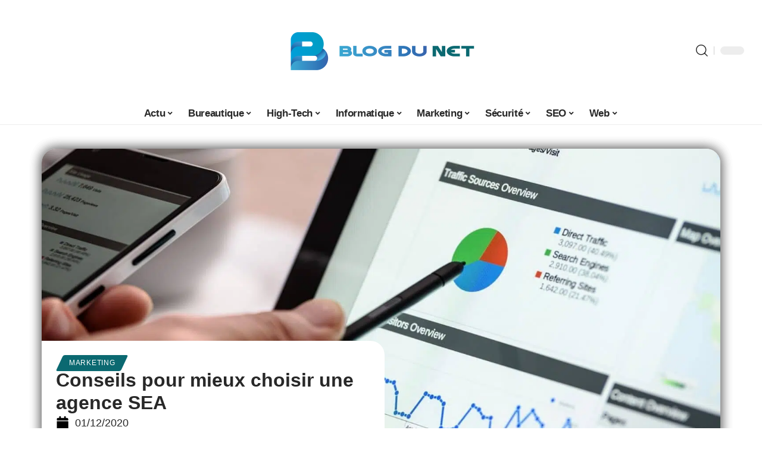

--- FILE ---
content_type: text/html; charset=UTF-8
request_url: https://www.blog-du-net.net/conseils-pour-mieux-choisir-une-agence-sea/
body_size: 30201
content:
<!DOCTYPE html>
<html lang="fr-FR">
<head><meta charset="UTF-8"><script>if(navigator.userAgent.match(/MSIE|Internet Explorer/i)||navigator.userAgent.match(/Trident\/7\..*?rv:11/i)){var href=document.location.href;if(!href.match(/[?&]nowprocket/)){if(href.indexOf("?")==-1){if(href.indexOf("#")==-1){document.location.href=href+"?nowprocket=1"}else{document.location.href=href.replace("#","?nowprocket=1#")}}else{if(href.indexOf("#")==-1){document.location.href=href+"&nowprocket=1"}else{document.location.href=href.replace("#","&nowprocket=1#")}}}}</script><script>(()=>{class RocketLazyLoadScripts{constructor(){this.v="2.0.4",this.userEvents=["keydown","keyup","mousedown","mouseup","mousemove","mouseover","mouseout","touchmove","touchstart","touchend","touchcancel","wheel","click","dblclick","input"],this.attributeEvents=["onblur","onclick","oncontextmenu","ondblclick","onfocus","onmousedown","onmouseenter","onmouseleave","onmousemove","onmouseout","onmouseover","onmouseup","onmousewheel","onscroll","onsubmit"]}async t(){this.i(),this.o(),/iP(ad|hone)/.test(navigator.userAgent)&&this.h(),this.u(),this.l(this),this.m(),this.k(this),this.p(this),this._(),await Promise.all([this.R(),this.L()]),this.lastBreath=Date.now(),this.S(this),this.P(),this.D(),this.O(),this.M(),await this.C(this.delayedScripts.normal),await this.C(this.delayedScripts.defer),await this.C(this.delayedScripts.async),await this.T(),await this.F(),await this.j(),await this.A(),window.dispatchEvent(new Event("rocket-allScriptsLoaded")),this.everythingLoaded=!0,this.lastTouchEnd&&await new Promise(t=>setTimeout(t,500-Date.now()+this.lastTouchEnd)),this.I(),this.H(),this.U(),this.W()}i(){this.CSPIssue=sessionStorage.getItem("rocketCSPIssue"),document.addEventListener("securitypolicyviolation",t=>{this.CSPIssue||"script-src-elem"!==t.violatedDirective||"data"!==t.blockedURI||(this.CSPIssue=!0,sessionStorage.setItem("rocketCSPIssue",!0))},{isRocket:!0})}o(){window.addEventListener("pageshow",t=>{this.persisted=t.persisted,this.realWindowLoadedFired=!0},{isRocket:!0}),window.addEventListener("pagehide",()=>{this.onFirstUserAction=null},{isRocket:!0})}h(){let t;function e(e){t=e}window.addEventListener("touchstart",e,{isRocket:!0}),window.addEventListener("touchend",function i(o){o.changedTouches[0]&&t.changedTouches[0]&&Math.abs(o.changedTouches[0].pageX-t.changedTouches[0].pageX)<10&&Math.abs(o.changedTouches[0].pageY-t.changedTouches[0].pageY)<10&&o.timeStamp-t.timeStamp<200&&(window.removeEventListener("touchstart",e,{isRocket:!0}),window.removeEventListener("touchend",i,{isRocket:!0}),"INPUT"===o.target.tagName&&"text"===o.target.type||(o.target.dispatchEvent(new TouchEvent("touchend",{target:o.target,bubbles:!0})),o.target.dispatchEvent(new MouseEvent("mouseover",{target:o.target,bubbles:!0})),o.target.dispatchEvent(new PointerEvent("click",{target:o.target,bubbles:!0,cancelable:!0,detail:1,clientX:o.changedTouches[0].clientX,clientY:o.changedTouches[0].clientY})),event.preventDefault()))},{isRocket:!0})}q(t){this.userActionTriggered||("mousemove"!==t.type||this.firstMousemoveIgnored?"keyup"===t.type||"mouseover"===t.type||"mouseout"===t.type||(this.userActionTriggered=!0,this.onFirstUserAction&&this.onFirstUserAction()):this.firstMousemoveIgnored=!0),"click"===t.type&&t.preventDefault(),t.stopPropagation(),t.stopImmediatePropagation(),"touchstart"===this.lastEvent&&"touchend"===t.type&&(this.lastTouchEnd=Date.now()),"click"===t.type&&(this.lastTouchEnd=0),this.lastEvent=t.type,t.composedPath&&t.composedPath()[0].getRootNode()instanceof ShadowRoot&&(t.rocketTarget=t.composedPath()[0]),this.savedUserEvents.push(t)}u(){this.savedUserEvents=[],this.userEventHandler=this.q.bind(this),this.userEvents.forEach(t=>window.addEventListener(t,this.userEventHandler,{passive:!1,isRocket:!0})),document.addEventListener("visibilitychange",this.userEventHandler,{isRocket:!0})}U(){this.userEvents.forEach(t=>window.removeEventListener(t,this.userEventHandler,{passive:!1,isRocket:!0})),document.removeEventListener("visibilitychange",this.userEventHandler,{isRocket:!0}),this.savedUserEvents.forEach(t=>{(t.rocketTarget||t.target).dispatchEvent(new window[t.constructor.name](t.type,t))})}m(){const t="return false",e=Array.from(this.attributeEvents,t=>"data-rocket-"+t),i="["+this.attributeEvents.join("],[")+"]",o="[data-rocket-"+this.attributeEvents.join("],[data-rocket-")+"]",s=(e,i,o)=>{o&&o!==t&&(e.setAttribute("data-rocket-"+i,o),e["rocket"+i]=new Function("event",o),e.setAttribute(i,t))};new MutationObserver(t=>{for(const n of t)"attributes"===n.type&&(n.attributeName.startsWith("data-rocket-")||this.everythingLoaded?n.attributeName.startsWith("data-rocket-")&&this.everythingLoaded&&this.N(n.target,n.attributeName.substring(12)):s(n.target,n.attributeName,n.target.getAttribute(n.attributeName))),"childList"===n.type&&n.addedNodes.forEach(t=>{if(t.nodeType===Node.ELEMENT_NODE)if(this.everythingLoaded)for(const i of[t,...t.querySelectorAll(o)])for(const t of i.getAttributeNames())e.includes(t)&&this.N(i,t.substring(12));else for(const e of[t,...t.querySelectorAll(i)])for(const t of e.getAttributeNames())this.attributeEvents.includes(t)&&s(e,t,e.getAttribute(t))})}).observe(document,{subtree:!0,childList:!0,attributeFilter:[...this.attributeEvents,...e]})}I(){this.attributeEvents.forEach(t=>{document.querySelectorAll("[data-rocket-"+t+"]").forEach(e=>{this.N(e,t)})})}N(t,e){const i=t.getAttribute("data-rocket-"+e);i&&(t.setAttribute(e,i),t.removeAttribute("data-rocket-"+e))}k(t){Object.defineProperty(HTMLElement.prototype,"onclick",{get(){return this.rocketonclick||null},set(e){this.rocketonclick=e,this.setAttribute(t.everythingLoaded?"onclick":"data-rocket-onclick","this.rocketonclick(event)")}})}S(t){function e(e,i){let o=e[i];e[i]=null,Object.defineProperty(e,i,{get:()=>o,set(s){t.everythingLoaded?o=s:e["rocket"+i]=o=s}})}e(document,"onreadystatechange"),e(window,"onload"),e(window,"onpageshow");try{Object.defineProperty(document,"readyState",{get:()=>t.rocketReadyState,set(e){t.rocketReadyState=e},configurable:!0}),document.readyState="loading"}catch(t){console.log("WPRocket DJE readyState conflict, bypassing")}}l(t){this.originalAddEventListener=EventTarget.prototype.addEventListener,this.originalRemoveEventListener=EventTarget.prototype.removeEventListener,this.savedEventListeners=[],EventTarget.prototype.addEventListener=function(e,i,o){o&&o.isRocket||!t.B(e,this)&&!t.userEvents.includes(e)||t.B(e,this)&&!t.userActionTriggered||e.startsWith("rocket-")||t.everythingLoaded?t.originalAddEventListener.call(this,e,i,o):(t.savedEventListeners.push({target:this,remove:!1,type:e,func:i,options:o}),"mouseenter"!==e&&"mouseleave"!==e||t.originalAddEventListener.call(this,e,t.savedUserEvents.push,o))},EventTarget.prototype.removeEventListener=function(e,i,o){o&&o.isRocket||!t.B(e,this)&&!t.userEvents.includes(e)||t.B(e,this)&&!t.userActionTriggered||e.startsWith("rocket-")||t.everythingLoaded?t.originalRemoveEventListener.call(this,e,i,o):t.savedEventListeners.push({target:this,remove:!0,type:e,func:i,options:o})}}J(t,e){this.savedEventListeners=this.savedEventListeners.filter(i=>{let o=i.type,s=i.target||window;return e!==o||t!==s||(this.B(o,s)&&(i.type="rocket-"+o),this.$(i),!1)})}H(){EventTarget.prototype.addEventListener=this.originalAddEventListener,EventTarget.prototype.removeEventListener=this.originalRemoveEventListener,this.savedEventListeners.forEach(t=>this.$(t))}$(t){t.remove?this.originalRemoveEventListener.call(t.target,t.type,t.func,t.options):this.originalAddEventListener.call(t.target,t.type,t.func,t.options)}p(t){let e;function i(e){return t.everythingLoaded?e:e.split(" ").map(t=>"load"===t||t.startsWith("load.")?"rocket-jquery-load":t).join(" ")}function o(o){function s(e){const s=o.fn[e];o.fn[e]=o.fn.init.prototype[e]=function(){return this[0]===window&&t.userActionTriggered&&("string"==typeof arguments[0]||arguments[0]instanceof String?arguments[0]=i(arguments[0]):"object"==typeof arguments[0]&&Object.keys(arguments[0]).forEach(t=>{const e=arguments[0][t];delete arguments[0][t],arguments[0][i(t)]=e})),s.apply(this,arguments),this}}if(o&&o.fn&&!t.allJQueries.includes(o)){const e={DOMContentLoaded:[],"rocket-DOMContentLoaded":[]};for(const t in e)document.addEventListener(t,()=>{e[t].forEach(t=>t())},{isRocket:!0});o.fn.ready=o.fn.init.prototype.ready=function(i){function s(){parseInt(o.fn.jquery)>2?setTimeout(()=>i.bind(document)(o)):i.bind(document)(o)}return"function"==typeof i&&(t.realDomReadyFired?!t.userActionTriggered||t.fauxDomReadyFired?s():e["rocket-DOMContentLoaded"].push(s):e.DOMContentLoaded.push(s)),o([])},s("on"),s("one"),s("off"),t.allJQueries.push(o)}e=o}t.allJQueries=[],o(window.jQuery),Object.defineProperty(window,"jQuery",{get:()=>e,set(t){o(t)}})}P(){const t=new Map;document.write=document.writeln=function(e){const i=document.currentScript,o=document.createRange(),s=i.parentElement;let n=t.get(i);void 0===n&&(n=i.nextSibling,t.set(i,n));const c=document.createDocumentFragment();o.setStart(c,0),c.appendChild(o.createContextualFragment(e)),s.insertBefore(c,n)}}async R(){return new Promise(t=>{this.userActionTriggered?t():this.onFirstUserAction=t})}async L(){return new Promise(t=>{document.addEventListener("DOMContentLoaded",()=>{this.realDomReadyFired=!0,t()},{isRocket:!0})})}async j(){return this.realWindowLoadedFired?Promise.resolve():new Promise(t=>{window.addEventListener("load",t,{isRocket:!0})})}M(){this.pendingScripts=[];this.scriptsMutationObserver=new MutationObserver(t=>{for(const e of t)e.addedNodes.forEach(t=>{"SCRIPT"!==t.tagName||t.noModule||t.isWPRocket||this.pendingScripts.push({script:t,promise:new Promise(e=>{const i=()=>{const i=this.pendingScripts.findIndex(e=>e.script===t);i>=0&&this.pendingScripts.splice(i,1),e()};t.addEventListener("load",i,{isRocket:!0}),t.addEventListener("error",i,{isRocket:!0}),setTimeout(i,1e3)})})})}),this.scriptsMutationObserver.observe(document,{childList:!0,subtree:!0})}async F(){await this.X(),this.pendingScripts.length?(await this.pendingScripts[0].promise,await this.F()):this.scriptsMutationObserver.disconnect()}D(){this.delayedScripts={normal:[],async:[],defer:[]},document.querySelectorAll("script[type$=rocketlazyloadscript]").forEach(t=>{t.hasAttribute("data-rocket-src")?t.hasAttribute("async")&&!1!==t.async?this.delayedScripts.async.push(t):t.hasAttribute("defer")&&!1!==t.defer||"module"===t.getAttribute("data-rocket-type")?this.delayedScripts.defer.push(t):this.delayedScripts.normal.push(t):this.delayedScripts.normal.push(t)})}async _(){await this.L();let t=[];document.querySelectorAll("script[type$=rocketlazyloadscript][data-rocket-src]").forEach(e=>{let i=e.getAttribute("data-rocket-src");if(i&&!i.startsWith("data:")){i.startsWith("//")&&(i=location.protocol+i);try{const o=new URL(i).origin;o!==location.origin&&t.push({src:o,crossOrigin:e.crossOrigin||"module"===e.getAttribute("data-rocket-type")})}catch(t){}}}),t=[...new Map(t.map(t=>[JSON.stringify(t),t])).values()],this.Y(t,"preconnect")}async G(t){if(await this.K(),!0!==t.noModule||!("noModule"in HTMLScriptElement.prototype))return new Promise(e=>{let i;function o(){(i||t).setAttribute("data-rocket-status","executed"),e()}try{if(navigator.userAgent.includes("Firefox/")||""===navigator.vendor||this.CSPIssue)i=document.createElement("script"),[...t.attributes].forEach(t=>{let e=t.nodeName;"type"!==e&&("data-rocket-type"===e&&(e="type"),"data-rocket-src"===e&&(e="src"),i.setAttribute(e,t.nodeValue))}),t.text&&(i.text=t.text),t.nonce&&(i.nonce=t.nonce),i.hasAttribute("src")?(i.addEventListener("load",o,{isRocket:!0}),i.addEventListener("error",()=>{i.setAttribute("data-rocket-status","failed-network"),e()},{isRocket:!0}),setTimeout(()=>{i.isConnected||e()},1)):(i.text=t.text,o()),i.isWPRocket=!0,t.parentNode.replaceChild(i,t);else{const i=t.getAttribute("data-rocket-type"),s=t.getAttribute("data-rocket-src");i?(t.type=i,t.removeAttribute("data-rocket-type")):t.removeAttribute("type"),t.addEventListener("load",o,{isRocket:!0}),t.addEventListener("error",i=>{this.CSPIssue&&i.target.src.startsWith("data:")?(console.log("WPRocket: CSP fallback activated"),t.removeAttribute("src"),this.G(t).then(e)):(t.setAttribute("data-rocket-status","failed-network"),e())},{isRocket:!0}),s?(t.fetchPriority="high",t.removeAttribute("data-rocket-src"),t.src=s):t.src="data:text/javascript;base64,"+window.btoa(unescape(encodeURIComponent(t.text)))}}catch(i){t.setAttribute("data-rocket-status","failed-transform"),e()}});t.setAttribute("data-rocket-status","skipped")}async C(t){const e=t.shift();return e?(e.isConnected&&await this.G(e),this.C(t)):Promise.resolve()}O(){this.Y([...this.delayedScripts.normal,...this.delayedScripts.defer,...this.delayedScripts.async],"preload")}Y(t,e){this.trash=this.trash||[];let i=!0;var o=document.createDocumentFragment();t.forEach(t=>{const s=t.getAttribute&&t.getAttribute("data-rocket-src")||t.src;if(s&&!s.startsWith("data:")){const n=document.createElement("link");n.href=s,n.rel=e,"preconnect"!==e&&(n.as="script",n.fetchPriority=i?"high":"low"),t.getAttribute&&"module"===t.getAttribute("data-rocket-type")&&(n.crossOrigin=!0),t.crossOrigin&&(n.crossOrigin=t.crossOrigin),t.integrity&&(n.integrity=t.integrity),t.nonce&&(n.nonce=t.nonce),o.appendChild(n),this.trash.push(n),i=!1}}),document.head.appendChild(o)}W(){this.trash.forEach(t=>t.remove())}async T(){try{document.readyState="interactive"}catch(t){}this.fauxDomReadyFired=!0;try{await this.K(),this.J(document,"readystatechange"),document.dispatchEvent(new Event("rocket-readystatechange")),await this.K(),document.rocketonreadystatechange&&document.rocketonreadystatechange(),await this.K(),this.J(document,"DOMContentLoaded"),document.dispatchEvent(new Event("rocket-DOMContentLoaded")),await this.K(),this.J(window,"DOMContentLoaded"),window.dispatchEvent(new Event("rocket-DOMContentLoaded"))}catch(t){console.error(t)}}async A(){try{document.readyState="complete"}catch(t){}try{await this.K(),this.J(document,"readystatechange"),document.dispatchEvent(new Event("rocket-readystatechange")),await this.K(),document.rocketonreadystatechange&&document.rocketonreadystatechange(),await this.K(),this.J(window,"load"),window.dispatchEvent(new Event("rocket-load")),await this.K(),window.rocketonload&&window.rocketonload(),await this.K(),this.allJQueries.forEach(t=>t(window).trigger("rocket-jquery-load")),await this.K(),this.J(window,"pageshow");const t=new Event("rocket-pageshow");t.persisted=this.persisted,window.dispatchEvent(t),await this.K(),window.rocketonpageshow&&window.rocketonpageshow({persisted:this.persisted})}catch(t){console.error(t)}}async K(){Date.now()-this.lastBreath>45&&(await this.X(),this.lastBreath=Date.now())}async X(){return document.hidden?new Promise(t=>setTimeout(t)):new Promise(t=>requestAnimationFrame(t))}B(t,e){return e===document&&"readystatechange"===t||(e===document&&"DOMContentLoaded"===t||(e===window&&"DOMContentLoaded"===t||(e===window&&"load"===t||e===window&&"pageshow"===t)))}static run(){(new RocketLazyLoadScripts).t()}}RocketLazyLoadScripts.run()})();</script>
    
    <meta http-equiv="X-UA-Compatible" content="IE=edge">
    <meta name="viewport" content="width=device-width, initial-scale=1">
    <link rel="profile" href="https://gmpg.org/xfn/11">
	<meta name='robots' content='index, follow, max-image-preview:large, max-snippet:-1, max-video-preview:-1' />
            <link rel="apple-touch-icon" href="https://blog-du-net.net/wp-content/uploads/blog-du-net.net-512x512_2.png"/>
		            <meta name="msapplication-TileColor" content="#ffffff">
            <meta name="msapplication-TileImage" content="https://blog-du-net.net/wp-content/uploads/blog-du-net.net-512x512_2.png"/>
		<meta http-equiv="Content-Security-Policy" content="upgrade-insecure-requests">

	<!-- This site is optimized with the Yoast SEO plugin v26.8 - https://yoast.com/product/yoast-seo-wordpress/ -->
	<title>Conseils pour mieux choisir une agence SEA</title>
	<link rel="canonical" href="https://www.blog-du-net.net/conseils-pour-mieux-choisir-une-agence-sea/" />
	<meta property="og:locale" content="fr_FR" />
	<meta property="og:type" content="article" />
	<meta property="og:title" content="Conseils pour mieux choisir une agence SEA" />
	<meta property="og:description" content="C’est un fait, l’utilisation des leviers de croissance digitaux permet aux entreprises d’optimiser leurs activités et d’obtenir des leads. La plupart d’entre elles intègrent donc la création et le référencement d’un site internet dans leurs stratégies de développement. Certes, le SEO offre de très bons résultats, mais il peut être complété par le référencement payant. [&hellip;]" />
	<meta property="og:url" content="https://www.blog-du-net.net/conseils-pour-mieux-choisir-une-agence-sea/" />
	<meta property="og:site_name" content="Blog du Net" />
	<meta property="article:published_time" content="2020-12-01T07:08:44+00:00" />
	<meta property="article:modified_time" content="2023-12-02T02:36:48+00:00" />
	<meta property="og:image" content="https://www.blog-du-net.net/wp-content/uploads/e8285e835f841a48929792ef052ca956.jpg" />
	<meta property="og:image:width" content="1920" />
	<meta property="og:image:height" content="1080" />
	<meta property="og:image:type" content="image/jpeg" />
	<meta name="author" content="Rodrigue" />
	<meta name="twitter:card" content="summary_large_image" />
	<meta name="twitter:label1" content="Écrit par" />
	<meta name="twitter:data1" content="Rodrigue" />
	<meta name="twitter:label2" content="Durée de lecture estimée" />
	<meta name="twitter:data2" content="2 minutes" />
	<script type="application/ld+json" class="yoast-schema-graph">{"@context":"https://schema.org","@graph":[{"@type":"Article","@id":"https://www.blog-du-net.net/conseils-pour-mieux-choisir-une-agence-sea/#article","isPartOf":{"@id":"https://www.blog-du-net.net/conseils-pour-mieux-choisir-une-agence-sea/"},"author":{"name":"Rodrigue","@id":"https://www.blog-du-net.net/#/schema/person/2b29ab4973e9cd98fa7d178411a66fda"},"headline":"Conseils pour mieux choisir une agence SEA","datePublished":"2020-12-01T07:08:44+00:00","dateModified":"2023-12-02T02:36:48+00:00","mainEntityOfPage":{"@id":"https://www.blog-du-net.net/conseils-pour-mieux-choisir-une-agence-sea/"},"wordCount":485,"publisher":{"@id":"https://www.blog-du-net.net/#organization"},"image":{"@id":"https://www.blog-du-net.net/conseils-pour-mieux-choisir-une-agence-sea/#primaryimage"},"thumbnailUrl":"https://www.blog-du-net.net/wp-content/uploads/e8285e835f841a48929792ef052ca956.jpg","articleSection":["Marketing"],"inLanguage":"fr-FR"},{"@type":"WebPage","@id":"https://www.blog-du-net.net/conseils-pour-mieux-choisir-une-agence-sea/","url":"https://www.blog-du-net.net/conseils-pour-mieux-choisir-une-agence-sea/","name":"Conseils pour mieux choisir une agence SEA","isPartOf":{"@id":"https://www.blog-du-net.net/#website"},"primaryImageOfPage":{"@id":"https://www.blog-du-net.net/conseils-pour-mieux-choisir-une-agence-sea/#primaryimage"},"image":{"@id":"https://www.blog-du-net.net/conseils-pour-mieux-choisir-une-agence-sea/#primaryimage"},"thumbnailUrl":"https://www.blog-du-net.net/wp-content/uploads/e8285e835f841a48929792ef052ca956.jpg","datePublished":"2020-12-01T07:08:44+00:00","dateModified":"2023-12-02T02:36:48+00:00","breadcrumb":{"@id":"https://www.blog-du-net.net/conseils-pour-mieux-choisir-une-agence-sea/#breadcrumb"},"inLanguage":"fr-FR","potentialAction":[{"@type":"ReadAction","target":["https://www.blog-du-net.net/conseils-pour-mieux-choisir-une-agence-sea/"]}]},{"@type":"ImageObject","inLanguage":"fr-FR","@id":"https://www.blog-du-net.net/conseils-pour-mieux-choisir-une-agence-sea/#primaryimage","url":"https://www.blog-du-net.net/wp-content/uploads/e8285e835f841a48929792ef052ca956.jpg","contentUrl":"https://www.blog-du-net.net/wp-content/uploads/e8285e835f841a48929792ef052ca956.jpg","width":1920,"height":1080},{"@type":"BreadcrumbList","@id":"https://www.blog-du-net.net/conseils-pour-mieux-choisir-une-agence-sea/#breadcrumb","itemListElement":[{"@type":"ListItem","position":1,"name":"Home","item":"https://www.blog-du-net.net/"},{"@type":"ListItem","position":2,"name":"Conseils pour mieux choisir une agence SEA"}]},{"@type":"WebSite","@id":"https://www.blog-du-net.net/#website","url":"https://www.blog-du-net.net/","name":"Blog du Net","description":"Les news du net","publisher":{"@id":"https://www.blog-du-net.net/#organization"},"potentialAction":[{"@type":"SearchAction","target":{"@type":"EntryPoint","urlTemplate":"https://www.blog-du-net.net/?s={search_term_string}"},"query-input":{"@type":"PropertyValueSpecification","valueRequired":true,"valueName":"search_term_string"}}],"inLanguage":"fr-FR"},{"@type":"Organization","@id":"https://www.blog-du-net.net/#organization","name":"Blog du Net","url":"https://www.blog-du-net.net/","logo":{"@type":"ImageObject","inLanguage":"fr-FR","@id":"https://www.blog-du-net.net/#/schema/logo/image/","url":"https://www.blog-du-net.net/wp-content/uploads/BDN-118.png","contentUrl":"https://www.blog-du-net.net/wp-content/uploads/BDN-118.png","width":325,"height":196,"caption":"Blog du Net"},"image":{"@id":"https://www.blog-du-net.net/#/schema/logo/image/"}},{"@type":"Person","@id":"https://www.blog-du-net.net/#/schema/person/2b29ab4973e9cd98fa7d178411a66fda","name":"Rodrigue","image":{"@type":"ImageObject","inLanguage":"fr-FR","@id":"https://www.blog-du-net.net/#/schema/person/image/","url":"https://secure.gravatar.com/avatar/ddd54197d4227615eb7de141695e7535e80660dd8cc509868b3635940c123084?s=96&d=mm&r=g","contentUrl":"https://secure.gravatar.com/avatar/ddd54197d4227615eb7de141695e7535e80660dd8cc509868b3635940c123084?s=96&d=mm&r=g","caption":"Rodrigue"},"url":"https://www.blog-du-net.net/author/rodrigue/"}]}</script>
	<!-- / Yoast SEO plugin. -->


<link rel="alternate" type="application/rss+xml" title="Blog du Net &raquo; Flux" href="https://www.blog-du-net.net/feed/" />
<link rel="alternate" title="oEmbed (JSON)" type="application/json+oembed" href="https://www.blog-du-net.net/wp-json/oembed/1.0/embed?url=https%3A%2F%2Fwww.blog-du-net.net%2Fconseils-pour-mieux-choisir-une-agence-sea%2F" />
<link rel="alternate" title="oEmbed (XML)" type="text/xml+oembed" href="https://www.blog-du-net.net/wp-json/oembed/1.0/embed?url=https%3A%2F%2Fwww.blog-du-net.net%2Fconseils-pour-mieux-choisir-une-agence-sea%2F&#038;format=xml" />
<style id='wp-img-auto-sizes-contain-inline-css'>
img:is([sizes=auto i],[sizes^="auto," i]){contain-intrinsic-size:3000px 1500px}
/*# sourceURL=wp-img-auto-sizes-contain-inline-css */
</style>
<link data-minify="1" rel='stylesheet' id='global-tweaks-css' href='https://www.blog-du-net.net/wp-content/cache/min/1/wp-content/plugins/zz-awp-optimize/assets/css/global-tweaks.css?ver=1769217264' media='all' />
<link data-minify="1" rel='stylesheet' id='theme-tweaks-css' href='https://www.blog-du-net.net/wp-content/cache/min/1/wp-content/plugins/zz-awp-optimize/inc/themes/foxiz/assets/css/tweaks.css?ver=1769217264' media='all' />
<link data-minify="1" rel='stylesheet' id='font-system-css' href='https://www.blog-du-net.net/wp-content/cache/min/1/wp-content/plugins/zz-awp-optimize/assets/css/font-system.css?ver=1769217264' media='all' />
<style id='wp-emoji-styles-inline-css'>

	img.wp-smiley, img.emoji {
		display: inline !important;
		border: none !important;
		box-shadow: none !important;
		height: 1em !important;
		width: 1em !important;
		margin: 0 0.07em !important;
		vertical-align: -0.1em !important;
		background: none !important;
		padding: 0 !important;
	}
/*# sourceURL=wp-emoji-styles-inline-css */
</style>
<link rel='stylesheet' id='elementor-frontend-css' href='https://www.blog-du-net.net/wp-content/plugins/elementor/assets/css/frontend.min.css?ver=3.34.2' media='all' />
<link rel='stylesheet' id='elementor-post-6883-css' href='https://www.blog-du-net.net/wp-content/uploads/elementor/css/post-6883.css?ver=1769217263' media='all' />
<link rel='stylesheet' id='elementor-post-7412-css' href='https://www.blog-du-net.net/wp-content/uploads/elementor/css/post-7412.css?ver=1769217266' media='all' />
<link data-minify="1" rel='stylesheet' id='foxiz-main-css' href='https://www.blog-du-net.net/wp-content/cache/min/1/wp-content/themes/foxiz/assets/css/main.css?ver=1769217264' media='all' />
<link data-minify="1" rel='stylesheet' id='foxiz-print-css' href='https://www.blog-du-net.net/wp-content/cache/min/1/wp-content/themes/foxiz/assets/css/print.css?ver=1769217264' media='all' />
<link data-minify="1" rel='stylesheet' id='foxiz-style-css' href='https://www.blog-du-net.net/wp-content/cache/min/1/wp-content/themes/foxiz-child-007/style.css?ver=1769217264' media='all' />
<style id='foxiz-style-inline-css'>
:root {--g-color :#0B6971;--g-color-90 :#0B6971e6;}[data-theme="dark"], .light-scheme {--wc-add-cart-color :#ffffff;}[data-theme="dark"].is-hd-4 {--nav-bg: #191c20;--nav-bg-from: #191c20;--nav-bg-to: #191c20;}[data-theme="dark"].is-hd-5, [data-theme="dark"].is-hd-5:not(.sticky-on) {--nav-bg: #191c20;--nav-bg-from: #191c20;--nav-bg-to: #191c20;}:root {--max-width-wo-sb : 860px;--hyperlink-line-color :var(--g-color);}.search-header:before { background-repeat : no-repeat;background-size : cover;background-attachment : scroll;background-position : center center;}[data-theme="dark"] .search-header:before { background-repeat : no-repeat;background-size : cover;background-attachment : scroll;background-position : center center;}.footer-has-bg { background-color : #88888812;}#amp-mobile-version-switcher { display: none; }
/*# sourceURL=foxiz-style-inline-css */
</style>
<style id='rocket-lazyload-inline-css'>
.rll-youtube-player{position:relative;padding-bottom:56.23%;height:0;overflow:hidden;max-width:100%;}.rll-youtube-player:focus-within{outline: 2px solid currentColor;outline-offset: 5px;}.rll-youtube-player iframe{position:absolute;top:0;left:0;width:100%;height:100%;z-index:100;background:0 0}.rll-youtube-player img{bottom:0;display:block;left:0;margin:auto;max-width:100%;width:100%;position:absolute;right:0;top:0;border:none;height:auto;-webkit-transition:.4s all;-moz-transition:.4s all;transition:.4s all}.rll-youtube-player img:hover{-webkit-filter:brightness(75%)}.rll-youtube-player .play{height:100%;width:100%;left:0;top:0;position:absolute;background:var(--wpr-bg-4ebe8d8b-97b8-490f-9f07-e9f466690dc7) no-repeat center;background-color: transparent !important;cursor:pointer;border:none;}.wp-embed-responsive .wp-has-aspect-ratio .rll-youtube-player{position:absolute;padding-bottom:0;width:100%;height:100%;top:0;bottom:0;left:0;right:0}
/*# sourceURL=rocket-lazyload-inline-css */
</style>
<script src="https://www.blog-du-net.net/wp-includes/js/jquery/jquery.min.js?ver=3.7.1" id="jquery-core-js" data-rocket-defer defer></script>
<script src="https://www.blog-du-net.net/wp-includes/js/jquery/jquery-migrate.min.js?ver=3.4.1" id="jquery-migrate-js" data-rocket-defer defer></script>
<link rel="https://api.w.org/" href="https://www.blog-du-net.net/wp-json/" /><link rel="alternate" title="JSON" type="application/json" href="https://www.blog-du-net.net/wp-json/wp/v2/posts/1605" /><meta name="generator" content="WordPress 6.9" />
<link rel='shortlink' href='https://www.blog-du-net.net/?p=1605' />
<link rel="EditURI" type="application/rsd+xml" title="RSD" href="https://www.blog-du-net.net/send.php?rsd" />
<!-- Google tag (gtag.js) -->
<script type="rocketlazyloadscript" async data-rocket-src="https://www.googletagmanager.com/gtag/js?id=G-JCT37ZSLD2"></script>
<script type="rocketlazyloadscript">
  window.dataLayer = window.dataLayer || [];
  function gtag(){dataLayer.push(arguments);}
  gtag('js', new Date());

  gtag('config', 'G-JCT37ZSLD2');
</script>
<link rel="icon" type="image/png" href="/wp-content/uploads/fbrfg/favicon-96x96.png" sizes="96x96" />
<link rel="icon" type="image/svg+xml" href="/wp-content/uploads/fbrfg/favicon.svg" />
<link rel="shortcut icon" href="/wp-content/uploads/fbrfg/favicon.ico" />
<link rel="apple-touch-icon" sizes="180x180" href="/wp-content/uploads/fbrfg/apple-touch-icon.png" />
<link rel="manifest" href="/wp-content/uploads/fbrfg/site.webmanifest" /><style>
        .elementor-widget-sidebar {
            position: sticky !important;
            top: 20px !important;
        }
    </style><meta name="generator" content="Elementor 3.34.2; features: e_font_icon_svg, additional_custom_breakpoints; settings: css_print_method-external, google_font-enabled, font_display-swap">
			<style>
				.e-con.e-parent:nth-of-type(n+4):not(.e-lazyloaded):not(.e-no-lazyload),
				.e-con.e-parent:nth-of-type(n+4):not(.e-lazyloaded):not(.e-no-lazyload) * {
					background-image: none !important;
				}
				@media screen and (max-height: 1024px) {
					.e-con.e-parent:nth-of-type(n+3):not(.e-lazyloaded):not(.e-no-lazyload),
					.e-con.e-parent:nth-of-type(n+3):not(.e-lazyloaded):not(.e-no-lazyload) * {
						background-image: none !important;
					}
				}
				@media screen and (max-height: 640px) {
					.e-con.e-parent:nth-of-type(n+2):not(.e-lazyloaded):not(.e-no-lazyload),
					.e-con.e-parent:nth-of-type(n+2):not(.e-lazyloaded):not(.e-no-lazyload) * {
						background-image: none !important;
					}
				}
			</style>
			<link rel="icon" href="https://www.blog-du-net.net/wp-content/uploads/blog-du-net.net-512x512_2-1-150x150.png" sizes="32x32" />
<link rel="icon" href="https://www.blog-du-net.net/wp-content/uploads/blog-du-net.net-512x512_2-1.png" sizes="192x192" />
<link rel="apple-touch-icon" href="https://www.blog-du-net.net/wp-content/uploads/blog-du-net.net-512x512_2-1.png" />
<meta name="msapplication-TileImage" content="https://www.blog-du-net.net/wp-content/uploads/blog-du-net.net-512x512_2-1.png" />
<noscript><style id="rocket-lazyload-nojs-css">.rll-youtube-player, [data-lazy-src]{display:none !important;}</style></noscript><style id="wpr-lazyload-bg-container"></style><style id="wpr-lazyload-bg-exclusion"></style>
<noscript>
<style id="wpr-lazyload-bg-nostyle">.rll-youtube-player .play{--wpr-bg-4ebe8d8b-97b8-490f-9f07-e9f466690dc7: url('https://www.blog-du-net.net/wp-content/plugins/wp-rocket/assets/img/youtube.png');}</style>
</noscript>
<script type="application/javascript">const rocket_pairs = [{"selector":".rll-youtube-player .play","style":".rll-youtube-player .play{--wpr-bg-4ebe8d8b-97b8-490f-9f07-e9f466690dc7: url('https:\/\/www.blog-du-net.net\/wp-content\/plugins\/wp-rocket\/assets\/img\/youtube.png');}","hash":"4ebe8d8b-97b8-490f-9f07-e9f466690dc7","url":"https:\/\/www.blog-du-net.net\/wp-content\/plugins\/wp-rocket\/assets\/img\/youtube.png"}]; const rocket_excluded_pairs = [];</script><meta name="generator" content="WP Rocket 3.20.3" data-wpr-features="wpr_lazyload_css_bg_img wpr_delay_js wpr_defer_js wpr_minify_js wpr_lazyload_images wpr_lazyload_iframes wpr_cache_webp wpr_minify_css wpr_desktop" /></head>
<body data-rsssl=1 class="wp-singular post-template-default single single-post postid-1605 single-format-standard wp-custom-logo wp-embed-responsive wp-theme-foxiz wp-child-theme-foxiz-child-007 elementor-default elementor-kit-6883 menu-ani-1 hover-ani-1 is-rm-1 is-hd-5 is-stemplate is-backtop none-m-backtop is-mstick is-smart-sticky sync-bookmarks" data-theme="default">
<div data-rocket-location-hash="7e4f4a3adee48df92822953dbaffab3d" class="site-outer">
	        <header data-rocket-location-hash="a025520b3b9d078a22f049c93d5f0031" id="site-header" class="header-wrap rb-section header-5 header-fw style-border has-quick-menu">
			        <div data-rocket-location-hash="bf588db960b64fe2d3b70204ea757e70" class="reading-indicator"><span id="reading-progress"></span></div>
		            <div data-rocket-location-hash="eaf1f195b4aae053ed5d930ce5d3c91f" class="logo-sec">
                <div class="logo-sec-inner rb-container edge-padding">
                    <div class="logo-sec-left">
						                    </div>
                    <div class="logo-sec-center">        <div class="logo-wrap is-image-logo site-branding">
            <a href="https://www.blog-du-net.net/" class="logo" title="Blog du Net">
				<img fetchpriority="high" class="logo-default" data-mode="default" height="400" width="800" src="https://www.blog-du-net.net/wp-content/uploads/blog-du-net.net-800x400-2.png" srcset="https://www.blog-du-net.net/wp-content/uploads/blog-du-net.net-800x400-2.png 1x,https://www.blog-du-net.net/wp-content/uploads/blog-du-net.net-800x400-2.png 2x" alt="Blog du Net" decoding="async" loading="eager"><img class="logo-dark" data-mode="dark" height="400" width="800" src="https://www.blog-du-net.net/wp-content/uploads/blog-du-net.net-800x400-2.png" srcset="https://www.blog-du-net.net/wp-content/uploads/blog-du-net.net-800x400-2.png 1x,https://www.blog-du-net.net/wp-content/uploads/blog-du-net.net-800x400-2.png 2x" alt="Blog du Net" decoding="async" loading="eager">            </a>
        </div>
		</div>
                    <div class="logo-sec-right">
                        <div class="navbar-right">
							        <div class="wnav-holder w-header-search header-dropdown-outer">
            <a href="#" data-title="Recherche" class="icon-holder header-element search-btn search-trigger" aria-label="search">
				<i class="rbi rbi-search wnav-icon" aria-hidden="true"></i>				            </a>
			                <div class="header-dropdown">
                    <div class="header-search-form">
						        <form method="get" action="https://www.blog-du-net.net/" class="rb-search-form">
            <div class="search-form-inner">
				                    <span class="search-icon"><i class="rbi rbi-search" aria-hidden="true"></i></span>
				                <span class="search-text"><input type="text" class="field" placeholder="Votre recherche..." value="" name="s"/></span>
                <span class="rb-search-submit"><input type="submit" value="Recherche"/>                        <i class="rbi rbi-cright" aria-hidden="true"></i></span>
            </div>
        </form>
							                    </div>
                </div>
			        </div>
		        <div class="dark-mode-toggle-wrap">
            <div class="dark-mode-toggle">
                <span class="dark-mode-slide">
                    <i class="dark-mode-slide-btn mode-icon-dark" data-title="Mode lumière"><svg class="svg-icon svg-mode-dark" aria-hidden="true" role="img" focusable="false" xmlns="http://www.w3.org/2000/svg" viewBox="0 0 512 512"><path fill="currentColor" d="M507.681,209.011c-1.297-6.991-7.324-12.111-14.433-12.262c-7.104-0.122-13.347,4.711-14.936,11.643 c-15.26,66.497-73.643,112.94-141.978,112.94c-80.321,0-145.667-65.346-145.667-145.666c0-68.335,46.443-126.718,112.942-141.976 c6.93-1.59,11.791-7.826,11.643-14.934c-0.149-7.108-5.269-13.136-12.259-14.434C287.546,1.454,271.735,0,256,0 C187.62,0,123.333,26.629,74.98,74.981C26.628,123.333,0,187.62,0,256s26.628,132.667,74.98,181.019 C123.333,485.371,187.62,512,256,512s132.667-26.629,181.02-74.981C485.372,388.667,512,324.38,512,256 C512,240.278,510.546,224.469,507.681,209.011z" /></svg></i>
                    <i class="dark-mode-slide-btn mode-icon-default" data-title="Mode sombre"><svg class="svg-icon svg-mode-light" aria-hidden="true" role="img" focusable="false" xmlns="http://www.w3.org/2000/svg" viewBox="0 0 232.447 232.447"><path fill="currentColor" d="M116.211,194.8c-4.143,0-7.5,3.357-7.5,7.5v22.643c0,4.143,3.357,7.5,7.5,7.5s7.5-3.357,7.5-7.5V202.3 C123.711,198.157,120.354,194.8,116.211,194.8z" /><path fill="currentColor" d="M116.211,37.645c4.143,0,7.5-3.357,7.5-7.5V7.505c0-4.143-3.357-7.5-7.5-7.5s-7.5,3.357-7.5,7.5v22.641 C108.711,34.288,112.068,37.645,116.211,37.645z" /><path fill="currentColor" d="M50.054,171.78l-16.016,16.008c-2.93,2.929-2.931,7.677-0.003,10.606c1.465,1.466,3.385,2.198,5.305,2.198 c1.919,0,3.838-0.731,5.302-2.195l16.016-16.008c2.93-2.929,2.931-7.677,0.003-10.606C57.731,168.852,52.982,168.851,50.054,171.78 z" /><path fill="currentColor" d="M177.083,62.852c1.919,0,3.838-0.731,5.302-2.195L198.4,44.649c2.93-2.929,2.931-7.677,0.003-10.606 c-2.93-2.932-7.679-2.931-10.607-0.003l-16.016,16.008c-2.93,2.929-2.931,7.677-0.003,10.607 C173.243,62.12,175.163,62.852,177.083,62.852z" /><path fill="currentColor" d="M37.645,116.224c0-4.143-3.357-7.5-7.5-7.5H7.5c-4.143,0-7.5,3.357-7.5,7.5s3.357,7.5,7.5,7.5h22.645 C34.287,123.724,37.645,120.366,37.645,116.224z" /><path fill="currentColor" d="M224.947,108.724h-22.652c-4.143,0-7.5,3.357-7.5,7.5s3.357,7.5,7.5,7.5h22.652c4.143,0,7.5-3.357,7.5-7.5 S229.09,108.724,224.947,108.724z" /><path fill="currentColor" d="M50.052,60.655c1.465,1.465,3.384,2.197,5.304,2.197c1.919,0,3.839-0.732,5.303-2.196c2.93-2.929,2.93-7.678,0.001-10.606 L44.652,34.042c-2.93-2.93-7.679-2.929-10.606-0.001c-2.93,2.929-2.93,7.678-0.001,10.606L50.052,60.655z" /><path fill="currentColor" d="M182.395,171.782c-2.93-2.929-7.679-2.93-10.606-0.001c-2.93,2.929-2.93,7.678-0.001,10.607l16.007,16.008 c1.465,1.465,3.384,2.197,5.304,2.197c1.919,0,3.839-0.732,5.303-2.196c2.93-2.929,2.93-7.678,0.001-10.607L182.395,171.782z" /><path fill="currentColor" d="M116.22,48.7c-37.232,0-67.523,30.291-67.523,67.523s30.291,67.523,67.523,67.523s67.522-30.291,67.522-67.523 S153.452,48.7,116.22,48.7z M116.22,168.747c-28.962,0-52.523-23.561-52.523-52.523S87.258,63.7,116.22,63.7 c28.961,0,52.522,23.562,52.522,52.523S145.181,168.747,116.22,168.747z" /></svg></i>
                </span>
            </div>
        </div>
		                        </div>
                    </div>
                </div>
            </div>
            <div id="navbar-outer" class="navbar-outer">
                <div id="sticky-holder" class="sticky-holder">
                    <div class="navbar-wrap">
                        <div class="rb-container edge-padding">
                            <div class="navbar-inner">
                                <div class="navbar-center">
									        <nav id="site-navigation" class="main-menu-wrap" aria-label="main menu"><ul id="menu-main-1" class="main-menu rb-menu large-menu" itemscope itemtype="https://www.schema.org/SiteNavigationElement"><li class="menu-item menu-item-type-taxonomy menu-item-object-category menu-item-1873 menu-item-has-children menu-has-child-mega is-child-wide"><a href="https://www.blog-du-net.net/actu/"><span>Actu</span></a><div class="mega-dropdown is-mega-category"><div class="rb-container edge-padding"><div class="mega-dropdown-inner"><div class="mega-header mega-header-fw"><span class="h4">Actu</span><a class="mega-link is-meta" href="https://www.blog-du-net.net/actu/"><span>Show More</span><i class="rbi rbi-cright" aria-hidden="true"></i></a></div><div id="mega-listing-1873" class="block-wrap block-small block-grid block-grid-small-1 rb-columns rb-col-5 is-gap-10"><div class="block-inner">        <div class="p-wrap p-grid p-grid-small-1" data-pid="2480">
	            <div class="feat-holder overlay-text">
				        <div class="p-featured">
			        <a class="p-flink" href="https://www.blog-du-net.net/comment-resilier-un-forfait-mobile-free/" title="Comment résilier un forfait mobile free ?">
			<img width="330" height="186" src="data:image/svg+xml,%3Csvg%20xmlns='http://www.w3.org/2000/svg'%20viewBox='0%200%20330%20186'%3E%3C/svg%3E" class="featured-img wp-post-image" alt="forfait free" decoding="async" data-lazy-src="https://www.blog-du-net.net/wp-content/uploads/telephone-portable.jpg.webp" /><noscript><img loading="lazy" width="330" height="186" src="https://www.blog-du-net.net/wp-content/uploads/telephone-portable.jpg.webp" class="featured-img wp-post-image" alt="forfait free" loading="lazy" decoding="async" /></noscript>        </a>
		        </div>
	            </div>
		        <div class="p-content">
			<span class="entry-title h4">        <a class="p-url" href="https://www.blog-du-net.net/comment-resilier-un-forfait-mobile-free/" rel="bookmark">Comment résilier un forfait mobile free ?</a></span>            <div class="p-meta">
                <div class="meta-inner is-meta">
					<span class="meta-el meta-update">
		            <time class="date date-updated" title="2026-01-22T11:59:47+01:00">22 janvier 2026</time>
		        </span>
		                </div>
				            </div>
		        </div>
		        </div>
	        <div class="p-wrap p-grid p-grid-small-1" data-pid="5461">
	            <div class="feat-holder overlay-text">
				        <div class="p-featured">
			        <a class="p-flink" href="https://www.blog-du-net.net/liphone-15-pro-max-est-beaucoup-moins-cher-pendant-le-black-friday/" title="L&rsquo;iPhone 15 Pro Max est beaucoup moins cher pendant le Black Friday">
			<img width="330" height="206" src="data:image/svg+xml,%3Csvg%20xmlns='http://www.w3.org/2000/svg'%20viewBox='0%200%20330%20206'%3E%3C/svg%3E" class="featured-img wp-post-image" alt="iphone 15 pro max" decoding="async" data-lazy-srcset="https://www.blog-du-net.net/wp-content/uploads/iphone-15-pro-max.jpg.webp 1200w,https://www.blog-du-net.net/wp-content/uploads/iphone-15-pro-max-300x188.jpg.webp 300w" data-lazy-sizes="auto, (max-width: 330px) 100vw, 330px" data-lazy-src="https://www.blog-du-net.net/wp-content/uploads/iphone-15-pro-max.jpg.webp" /><noscript><img loading="lazy" width="330" height="206" src="https://www.blog-du-net.net/wp-content/uploads/iphone-15-pro-max.jpg.webp" class="featured-img wp-post-image" alt="iphone 15 pro max" loading="lazy" decoding="async" srcset="https://www.blog-du-net.net/wp-content/uploads/iphone-15-pro-max.jpg.webp 1200w,https://www.blog-du-net.net/wp-content/uploads/iphone-15-pro-max-300x188.jpg.webp 300w" sizes="auto, (max-width: 330px) 100vw, 330px" /></noscript>        </a>
		        </div>
	            </div>
		        <div class="p-content">
			<span class="entry-title h4">        <a class="p-url" href="https://www.blog-du-net.net/liphone-15-pro-max-est-beaucoup-moins-cher-pendant-le-black-friday/" rel="bookmark">L&rsquo;iPhone 15 Pro Max est beaucoup moins cher pendant le Black Friday</a></span>            <div class="p-meta">
                <div class="meta-inner is-meta">
					<span class="meta-el meta-update">
		            <time class="date date-updated" title="2026-01-22T11:59:41+01:00">22 janvier 2026</time>
		        </span>
		                </div>
				            </div>
		        </div>
		        </div>
	        <div class="p-wrap p-grid p-grid-small-1" data-pid="4168">
	            <div class="feat-holder overlay-text">
				        <div class="p-featured">
			        <a class="p-flink" href="https://www.blog-du-net.net/quest-ce-quun-spot-publicitaire/" title="Qu&rsquo;est-ce qu&rsquo;un spot publicitaire ?">
			<img width="147" height="220" src="data:image/svg+xml,%3Csvg%20xmlns='http://www.w3.org/2000/svg'%20viewBox='0%200%20147%20220'%3E%3C/svg%3E" class="featured-img wp-post-image" alt="" decoding="async" data-lazy-srcset="https://www.blog-du-net.net/wp-content/uploads/e5wy-scaled.jpg 802w,https://www.blog-du-net.net/wp-content/uploads/e5wy-200x300.jpg.webp 200w,https://www.blog-du-net.net/wp-content/uploads/e5wy-345x516.jpg.webp 345w" data-lazy-sizes="auto, (max-width: 147px) 100vw, 147px" data-lazy-src="https://www.blog-du-net.net/wp-content/uploads/e5wy-scaled.jpg" /><noscript><img loading="lazy" width="147" height="220" src="https://www.blog-du-net.net/wp-content/uploads/e5wy-scaled.jpg" class="featured-img wp-post-image" alt="" loading="lazy" decoding="async" srcset="https://www.blog-du-net.net/wp-content/uploads/e5wy-scaled.jpg 802w,https://www.blog-du-net.net/wp-content/uploads/e5wy-200x300.jpg.webp 200w,https://www.blog-du-net.net/wp-content/uploads/e5wy-345x516.jpg.webp 345w" sizes="auto, (max-width: 147px) 100vw, 147px" /></noscript>        </a>
		        </div>
	            </div>
		        <div class="p-content">
			<span class="entry-title h4">        <a class="p-url" href="https://www.blog-du-net.net/quest-ce-quun-spot-publicitaire/" rel="bookmark">Qu&rsquo;est-ce qu&rsquo;un spot publicitaire ?</a></span>            <div class="p-meta">
                <div class="meta-inner is-meta">
					<span class="meta-el meta-update">
		            <time class="date date-updated" title="2026-01-22T11:59:39+01:00">22 janvier 2026</time>
		        </span>
		                </div>
				            </div>
		        </div>
		        </div>
	        <div class="p-wrap p-grid p-grid-small-1" data-pid="5499">
	            <div class="feat-holder overlay-text">
				        <div class="p-featured">
			        <a class="p-flink" href="https://www.blog-du-net.net/lecho-show-8-3e-generation-damazon-est-enfin-disponible-en-france/" title="L&rsquo;Echo Show 8 (3e génération) d&rsquo;Amazon est enfin disponible en France">
			<img width="285" height="220" src="data:image/svg+xml,%3Csvg%20xmlns='http://www.w3.org/2000/svg'%20viewBox='0%200%20285%20220'%3E%3C/svg%3E" class="featured-img wp-post-image" alt="" decoding="async" data-lazy-srcset="https://www.blog-du-net.net/wp-content/uploads/amazon-echo-8.jpg.webp 1000w,https://www.blog-du-net.net/wp-content/uploads/amazon-echo-8-300x231.jpg.webp 300w" data-lazy-sizes="auto, (max-width: 285px) 100vw, 285px" data-lazy-src="https://www.blog-du-net.net/wp-content/uploads/amazon-echo-8.jpg.webp" /><noscript><img loading="lazy" width="285" height="220" src="https://www.blog-du-net.net/wp-content/uploads/amazon-echo-8.jpg.webp" class="featured-img wp-post-image" alt="" loading="lazy" decoding="async" srcset="https://www.blog-du-net.net/wp-content/uploads/amazon-echo-8.jpg.webp 1000w,https://www.blog-du-net.net/wp-content/uploads/amazon-echo-8-300x231.jpg.webp 300w" sizes="auto, (max-width: 285px) 100vw, 285px" /></noscript>        </a>
		        </div>
	            </div>
		        <div class="p-content">
			<span class="entry-title h4">        <a class="p-url" href="https://www.blog-du-net.net/lecho-show-8-3e-generation-damazon-est-enfin-disponible-en-france/" rel="bookmark">L&rsquo;Echo Show 8 (3e génération) d&rsquo;Amazon est enfin disponible en France</a></span>            <div class="p-meta">
                <div class="meta-inner is-meta">
					<span class="meta-el meta-update">
		            <time class="date date-updated" title="2026-01-20T11:33:13+01:00">20 janvier 2026</time>
		        </span>
		                </div>
				            </div>
		        </div>
		        </div>
	        <div class="p-wrap p-grid p-grid-small-1" data-pid="913">
	            <div class="feat-holder overlay-text">
				        <div class="p-featured">
			        <a class="p-flink" href="https://www.blog-du-net.net/les-7-meilleurs-jeux-de-guerre-pour-pc-de-2019/" title="Les 7 meilleurs jeux de guerre pour PC de 2019">
			<img width="330" height="220" src="data:image/svg+xml,%3Csvg%20xmlns='http://www.w3.org/2000/svg'%20viewBox='0%200%20330%20220'%3E%3C/svg%3E" class="featured-img wp-post-image" alt="" decoding="async" data-lazy-srcset="https://www.blog-du-net.net/wp-content/uploads/jeux-de-guerre-pou-PC-de-2019.jpg.webp 960w,https://www.blog-du-net.net/wp-content/uploads/jeux-de-guerre-pou-PC-de-2019-300x200.jpg.webp 300w,https://www.blog-du-net.net/wp-content/uploads/jeux-de-guerre-pou-PC-de-2019-768x512.jpg.webp 768w" data-lazy-sizes="auto, (max-width: 330px) 100vw, 330px" data-lazy-src="https://www.blog-du-net.net/wp-content/uploads/jeux-de-guerre-pou-PC-de-2019.jpg.webp" /><noscript><img loading="lazy" width="330" height="220" src="https://www.blog-du-net.net/wp-content/uploads/jeux-de-guerre-pou-PC-de-2019.jpg.webp" class="featured-img wp-post-image" alt="" loading="lazy" decoding="async" srcset="https://www.blog-du-net.net/wp-content/uploads/jeux-de-guerre-pou-PC-de-2019.jpg.webp 960w,https://www.blog-du-net.net/wp-content/uploads/jeux-de-guerre-pou-PC-de-2019-300x200.jpg.webp 300w,https://www.blog-du-net.net/wp-content/uploads/jeux-de-guerre-pou-PC-de-2019-768x512.jpg.webp 768w" sizes="auto, (max-width: 330px) 100vw, 330px" /></noscript>        </a>
		        </div>
	            </div>
		        <div class="p-content">
			<span class="entry-title h4">        <a class="p-url" href="https://www.blog-du-net.net/les-7-meilleurs-jeux-de-guerre-pour-pc-de-2019/" rel="bookmark">Les 7 meilleurs jeux de guerre pour PC de 2019</a></span>            <div class="p-meta">
                <div class="meta-inner is-meta">
					<span class="meta-el meta-update">
		            <time class="date date-updated" title="2026-01-20T11:33:01+01:00">20 janvier 2026</time>
		        </span>
		                </div>
				            </div>
		        </div>
		        </div>
	</div></div></div></div></div></li>
<li class="menu-item menu-item-type-taxonomy menu-item-object-category menu-item-1874 menu-item-has-children menu-has-child-mega is-child-wide"><a href="https://www.blog-du-net.net/bureautique/"><span>Bureautique</span></a><div class="mega-dropdown is-mega-category"><div class="rb-container edge-padding"><div class="mega-dropdown-inner"><div class="mega-header mega-header-fw"><span class="h4">Bureautique</span><a class="mega-link is-meta" href="https://www.blog-du-net.net/bureautique/"><span>Show More</span><i class="rbi rbi-cright" aria-hidden="true"></i></a></div><div id="mega-listing-1874" class="block-wrap block-small block-grid block-grid-small-1 rb-columns rb-col-5 is-gap-10"><div class="block-inner">        <div class="p-wrap p-grid p-grid-small-1" data-pid="7521">
	            <div class="feat-holder overlay-text">
				        <div class="p-featured">
			        <a class="p-flink" href="https://www.blog-du-net.net/fonction-stxt-definition-exemples-et-utilite-dans-le-langage-informatique/" title="Fonction stxt : définition, exemples et utilité dans le langage informatique">
			<img width="330" height="220" src="data:image/svg+xml,%3Csvg%20xmlns='http://www.w3.org/2000/svg'%20viewBox='0%200%20330%20220'%3E%3C/svg%3E" class="featured-img wp-post-image" alt="Jeune femme professionnelle travaillant sur un ordinateur dans un bureau lumineux" decoding="async" data-lazy-srcset="https://www.blog-du-net.net/wp-content/uploads/femme-professionnelle-bureau-330x220.png 330w, https://www.blog-du-net.net/wp-content/uploads/femme-professionnelle-bureau-300x200.png 300w, https://www.blog-du-net.net/wp-content/uploads/femme-professionnelle-bureau-768x512.png 768w, https://www.blog-du-net.net/wp-content/uploads/femme-professionnelle-bureau-420x280.png 420w, https://www.blog-du-net.net/wp-content/uploads/femme-professionnelle-bureau-615x410.png 615w, https://www.blog-du-net.net/wp-content/uploads/femme-professionnelle-bureau-860x573.png 860w, https://www.blog-du-net.net/wp-content/uploads/femme-professionnelle-bureau.png 1200w" data-lazy-sizes="auto, (max-width: 330px) 100vw, 330px" data-lazy-src="https://www.blog-du-net.net/wp-content/uploads/femme-professionnelle-bureau-330x220.png" /><noscript><img loading="lazy" width="330" height="220" src="https://www.blog-du-net.net/wp-content/uploads/femme-professionnelle-bureau-330x220.png" class="featured-img wp-post-image" alt="Jeune femme professionnelle travaillant sur un ordinateur dans un bureau lumineux" loading="lazy" decoding="async" srcset="https://www.blog-du-net.net/wp-content/uploads/femme-professionnelle-bureau-330x220.png 330w, https://www.blog-du-net.net/wp-content/uploads/femme-professionnelle-bureau-300x200.png 300w, https://www.blog-du-net.net/wp-content/uploads/femme-professionnelle-bureau-768x512.png 768w, https://www.blog-du-net.net/wp-content/uploads/femme-professionnelle-bureau-420x280.png 420w, https://www.blog-du-net.net/wp-content/uploads/femme-professionnelle-bureau-615x410.png 615w, https://www.blog-du-net.net/wp-content/uploads/femme-professionnelle-bureau-860x573.png 860w, https://www.blog-du-net.net/wp-content/uploads/femme-professionnelle-bureau.png 1200w" sizes="auto, (max-width: 330px) 100vw, 330px" /></noscript>        </a>
		        </div>
	            </div>
		        <div class="p-content">
			<span class="entry-title h4">        <a class="p-url" href="https://www.blog-du-net.net/fonction-stxt-definition-exemples-et-utilite-dans-le-langage-informatique/" rel="bookmark">Fonction stxt : définition, exemples et utilité dans le langage informatique</a></span>            <div class="p-meta">
                <div class="meta-inner is-meta">
					<span class="meta-el meta-update">
		            <time class="date date-updated" title="2026-01-23T05:17:24+01:00">23 janvier 2026</time>
		        </span>
		                </div>
				            </div>
		        </div>
		        </div>
	        <div class="p-wrap p-grid p-grid-small-1" data-pid="7497">
	            <div class="feat-holder overlay-text">
				        <div class="p-featured">
			        <a class="p-flink" href="https://www.blog-du-net.net/diaporama-gratuit-les-etapes-pour-creer-un-diaporama-attractif-en-ligne/" title="Diaporama gratuit : les étapes pour créer un diaporama attractif en ligne">
			<img width="330" height="220" src="data:image/svg+xml,%3Csvg%20xmlns='http://www.w3.org/2000/svg'%20viewBox='0%200%20330%20220'%3E%3C/svg%3E" class="featured-img wp-post-image" alt="Jeune femme en home office créant un diaporama en ligne" decoding="async" data-lazy-srcset="https://www.blog-du-net.net/wp-content/uploads/jeune-femme-design-slideshow-330x220.png 330w, https://www.blog-du-net.net/wp-content/uploads/jeune-femme-design-slideshow-300x200.png 300w, https://www.blog-du-net.net/wp-content/uploads/jeune-femme-design-slideshow-768x512.png 768w, https://www.blog-du-net.net/wp-content/uploads/jeune-femme-design-slideshow-420x280.png 420w, https://www.blog-du-net.net/wp-content/uploads/jeune-femme-design-slideshow-615x410.png 615w, https://www.blog-du-net.net/wp-content/uploads/jeune-femme-design-slideshow-860x573.png 860w, https://www.blog-du-net.net/wp-content/uploads/jeune-femme-design-slideshow.png 1200w" data-lazy-sizes="auto, (max-width: 330px) 100vw, 330px" data-lazy-src="https://www.blog-du-net.net/wp-content/uploads/jeune-femme-design-slideshow-330x220.png" /><noscript><img loading="lazy" width="330" height="220" src="https://www.blog-du-net.net/wp-content/uploads/jeune-femme-design-slideshow-330x220.png" class="featured-img wp-post-image" alt="Jeune femme en home office créant un diaporama en ligne" loading="lazy" decoding="async" srcset="https://www.blog-du-net.net/wp-content/uploads/jeune-femme-design-slideshow-330x220.png 330w, https://www.blog-du-net.net/wp-content/uploads/jeune-femme-design-slideshow-300x200.png 300w, https://www.blog-du-net.net/wp-content/uploads/jeune-femme-design-slideshow-768x512.png 768w, https://www.blog-du-net.net/wp-content/uploads/jeune-femme-design-slideshow-420x280.png 420w, https://www.blog-du-net.net/wp-content/uploads/jeune-femme-design-slideshow-615x410.png 615w, https://www.blog-du-net.net/wp-content/uploads/jeune-femme-design-slideshow-860x573.png 860w, https://www.blog-du-net.net/wp-content/uploads/jeune-femme-design-slideshow.png 1200w" sizes="auto, (max-width: 330px) 100vw, 330px" /></noscript>        </a>
		        </div>
	            </div>
		        <div class="p-content">
			<span class="entry-title h4">        <a class="p-url" href="https://www.blog-du-net.net/diaporama-gratuit-les-etapes-pour-creer-un-diaporama-attractif-en-ligne/" rel="bookmark">Diaporama gratuit : les étapes pour créer un diaporama attractif en ligne</a></span>            <div class="p-meta">
                <div class="meta-inner is-meta">
					<span class="meta-el meta-update">
		            <time class="date date-updated" title="2026-01-22T11:59:35+01:00">22 janvier 2026</time>
		        </span>
		                </div>
				            </div>
		        </div>
		        </div>
	        <div class="p-wrap p-grid p-grid-small-1" data-pid="2054">
	            <div class="feat-holder overlay-text">
				        <div class="p-featured">
			        <a class="p-flink" href="https://www.blog-du-net.net/comment-utiliser-powerpoint/" title="Comment utiliser PowerPoint ?">
			<img width="330" height="220" src="data:image/svg+xml,%3Csvg%20xmlns='http://www.w3.org/2000/svg'%20viewBox='0%200%20330%20220'%3E%3C/svg%3E" class="featured-img wp-post-image" alt="" decoding="async" data-lazy-srcset="https://www.blog-du-net.net/wp-content/uploads/Featured.png.webp 2560w,https://www.blog-du-net.net/wp-content/uploads/Featured-300x200.png.webp 300w,https://www.blog-du-net.net/wp-content/uploads/Featured-1024x683.png.webp 1024w,https://www.blog-du-net.net/wp-content/uploads/Featured-768x512.png.webp 768w,https://www.blog-du-net.net/wp-content/uploads/Featured-1536x1024.png.webp 1536w,https://www.blog-du-net.net/wp-content/uploads/Featured-2048x1365.png.webp 2048w" data-lazy-sizes="auto, (max-width: 330px) 100vw, 330px" data-lazy-src="https://www.blog-du-net.net/wp-content/uploads/Featured.png.webp" /><noscript><img loading="lazy" width="330" height="220" src="https://www.blog-du-net.net/wp-content/uploads/Featured.png.webp" class="featured-img wp-post-image" alt="" loading="lazy" decoding="async" srcset="https://www.blog-du-net.net/wp-content/uploads/Featured.png.webp 2560w,https://www.blog-du-net.net/wp-content/uploads/Featured-300x200.png.webp 300w,https://www.blog-du-net.net/wp-content/uploads/Featured-1024x683.png.webp 1024w,https://www.blog-du-net.net/wp-content/uploads/Featured-768x512.png.webp 768w,https://www.blog-du-net.net/wp-content/uploads/Featured-1536x1024.png.webp 1536w,https://www.blog-du-net.net/wp-content/uploads/Featured-2048x1365.png.webp 2048w" sizes="auto, (max-width: 330px) 100vw, 330px" /></noscript>        </a>
		        </div>
	            </div>
		        <div class="p-content">
			<span class="entry-title h4">        <a class="p-url" href="https://www.blog-du-net.net/comment-utiliser-powerpoint/" rel="bookmark">Comment utiliser PowerPoint ?</a></span>            <div class="p-meta">
                <div class="meta-inner is-meta">
					<span class="meta-el meta-update">
		            <time class="date date-updated" title="2026-01-20T11:32:55+01:00">20 janvier 2026</time>
		        </span>
		                </div>
				            </div>
		        </div>
		        </div>
	        <div class="p-wrap p-grid p-grid-small-1" data-pid="7512">
	            <div class="feat-holder overlay-text">
				        <div class="p-featured">
			        <a class="p-flink" href="https://www.blog-du-net.net/adapter-le-systeme-scolaire-au-numerique-avec-mbn-mon-bureau-numerique/" title="Adapter le système scolaire au numérique avec MBN (Mon Bureau Numérique)">
			<img width="330" height="220" src="data:image/svg+xml,%3Csvg%20xmlns='http://www.w3.org/2000/svg'%20viewBox='0%200%20330%20220'%3E%3C/svg%3E" class="featured-img wp-post-image" alt="Jeune fille en classe avec ordinateur portable" decoding="async" data-lazy-srcset="https://www.blog-du-net.net/wp-content/uploads/jeune-fille-ordinateur-salle-classe-330x220.png 330w, https://www.blog-du-net.net/wp-content/uploads/jeune-fille-ordinateur-salle-classe-300x200.png 300w, https://www.blog-du-net.net/wp-content/uploads/jeune-fille-ordinateur-salle-classe-768x512.png 768w, https://www.blog-du-net.net/wp-content/uploads/jeune-fille-ordinateur-salle-classe-420x280.png 420w, https://www.blog-du-net.net/wp-content/uploads/jeune-fille-ordinateur-salle-classe-615x410.png 615w, https://www.blog-du-net.net/wp-content/uploads/jeune-fille-ordinateur-salle-classe-860x573.png 860w, https://www.blog-du-net.net/wp-content/uploads/jeune-fille-ordinateur-salle-classe.png 1200w" data-lazy-sizes="auto, (max-width: 330px) 100vw, 330px" data-lazy-src="https://www.blog-du-net.net/wp-content/uploads/jeune-fille-ordinateur-salle-classe-330x220.png" /><noscript><img loading="lazy" width="330" height="220" src="https://www.blog-du-net.net/wp-content/uploads/jeune-fille-ordinateur-salle-classe-330x220.png" class="featured-img wp-post-image" alt="Jeune fille en classe avec ordinateur portable" loading="lazy" decoding="async" srcset="https://www.blog-du-net.net/wp-content/uploads/jeune-fille-ordinateur-salle-classe-330x220.png 330w, https://www.blog-du-net.net/wp-content/uploads/jeune-fille-ordinateur-salle-classe-300x200.png 300w, https://www.blog-du-net.net/wp-content/uploads/jeune-fille-ordinateur-salle-classe-768x512.png 768w, https://www.blog-du-net.net/wp-content/uploads/jeune-fille-ordinateur-salle-classe-420x280.png 420w, https://www.blog-du-net.net/wp-content/uploads/jeune-fille-ordinateur-salle-classe-615x410.png 615w, https://www.blog-du-net.net/wp-content/uploads/jeune-fille-ordinateur-salle-classe-860x573.png 860w, https://www.blog-du-net.net/wp-content/uploads/jeune-fille-ordinateur-salle-classe.png 1200w" sizes="auto, (max-width: 330px) 100vw, 330px" /></noscript>        </a>
		        </div>
	            </div>
		        <div class="p-content">
			<span class="entry-title h4">        <a class="p-url" href="https://www.blog-du-net.net/adapter-le-systeme-scolaire-au-numerique-avec-mbn-mon-bureau-numerique/" rel="bookmark">Adapter le système scolaire au numérique avec MBN (Mon Bureau Numérique)</a></span>            <div class="p-meta">
                <div class="meta-inner is-meta">
					<span class="meta-el meta-update">
		            <time class="date date-updated" title="2026-01-17T00:52:30+01:00">17 janvier 2026</time>
		        </span>
		                </div>
				            </div>
		        </div>
		        </div>
	        <div class="p-wrap p-grid p-grid-small-1" data-pid="7007">
	            <div class="feat-holder overlay-text">
				        <div class="p-featured">
			        <a class="p-flink" href="https://www.blog-du-net.net/ocr-google-comment-exploiter-cette-technologie-docr/" title="OCR Google : Comment exploiter cette technologie d&rsquo;OCR ?">
			<img width="330" height="220" src="data:image/svg+xml,%3Csvg%20xmlns='http://www.w3.org/2000/svg'%20viewBox='0%200%20330%20220'%3E%3C/svg%3E" class="featured-img wp-post-image" alt="" decoding="async" data-lazy-srcset="https://www.blog-du-net.net/wp-content/uploads/generated_11497571863595904352-330x220.png 330w, https://www.blog-du-net.net/wp-content/uploads/generated_11497571863595904352-300x200.png 300w, https://www.blog-du-net.net/wp-content/uploads/generated_11497571863595904352-420x280.png 420w, https://www.blog-du-net.net/wp-content/uploads/generated_11497571863595904352-615x410.png 615w, https://www.blog-du-net.net/wp-content/uploads/generated_11497571863595904352-860x573.png 860w, https://www.blog-du-net.net/wp-content/uploads/generated_11497571863595904352.png 1200w" data-lazy-sizes="auto, (max-width: 330px) 100vw, 330px" data-lazy-src="https://www.blog-du-net.net/wp-content/uploads/generated_11497571863595904352-330x220.png" /><noscript><img loading="lazy" width="330" height="220" src="https://www.blog-du-net.net/wp-content/uploads/generated_11497571863595904352-330x220.png" class="featured-img wp-post-image" alt="" loading="lazy" decoding="async" srcset="https://www.blog-du-net.net/wp-content/uploads/generated_11497571863595904352-330x220.png 330w, https://www.blog-du-net.net/wp-content/uploads/generated_11497571863595904352-300x200.png 300w, https://www.blog-du-net.net/wp-content/uploads/generated_11497571863595904352-420x280.png 420w, https://www.blog-du-net.net/wp-content/uploads/generated_11497571863595904352-615x410.png 615w, https://www.blog-du-net.net/wp-content/uploads/generated_11497571863595904352-860x573.png 860w, https://www.blog-du-net.net/wp-content/uploads/generated_11497571863595904352.png 1200w" sizes="auto, (max-width: 330px) 100vw, 330px" /></noscript>        </a>
		        </div>
	            </div>
		        <div class="p-content">
			<span class="entry-title h4">        <a class="p-url" href="https://www.blog-du-net.net/ocr-google-comment-exploiter-cette-technologie-docr/" rel="bookmark">OCR Google : Comment exploiter cette technologie d&rsquo;OCR ?</a></span>            <div class="p-meta">
                <div class="meta-inner is-meta">
					<span class="meta-el meta-update">
		            <time class="date date-updated" title="2026-01-01T11:13:11+01:00">1 janvier 2026</time>
		        </span>
		                </div>
				            </div>
		        </div>
		        </div>
	</div></div></div></div></div></li>
<li class="menu-item menu-item-type-taxonomy menu-item-object-category menu-item-1875 menu-item-has-children menu-has-child-mega is-child-wide"><a href="https://www.blog-du-net.net/high-tech/"><span>High-Tech</span></a><div class="mega-dropdown is-mega-category"><div class="rb-container edge-padding"><div class="mega-dropdown-inner"><div class="mega-header mega-header-fw"><span class="h4">High-Tech</span><a class="mega-link is-meta" href="https://www.blog-du-net.net/high-tech/"><span>Show More</span><i class="rbi rbi-cright" aria-hidden="true"></i></a></div><div id="mega-listing-1875" class="block-wrap block-small block-grid block-grid-small-1 rb-columns rb-col-5 is-gap-10"><div class="block-inner">        <div class="p-wrap p-grid p-grid-small-1" data-pid="7526">
	            <div class="feat-holder overlay-text">
				        <div class="p-featured">
			        <a class="p-flink" href="https://www.blog-du-net.net/comment-la-puissance-de-charge-affecte-t-elle-les-habitudes-de-charge-quotidiennes/" title="Comment la puissance de charge affecte-t-elle les habitudes de charge quotidiennes ?">
			<img width="330" height="220" src="data:image/svg+xml,%3Csvg%20xmlns='http://www.w3.org/2000/svg'%20viewBox='0%200%20330%20220'%3E%3C/svg%3E" class="featured-img wp-post-image" alt="" decoding="async" data-lazy-srcset="https://www.blog-du-net.net/wp-content/uploads/image1-3-330x220.jpeg 330w, https://www.blog-du-net.net/wp-content/uploads/image1-3-420x280.jpeg 420w, https://www.blog-du-net.net/wp-content/uploads/image1-3-615x410.jpeg 615w" data-lazy-sizes="auto, (max-width: 330px) 100vw, 330px" data-lazy-src="https://www.blog-du-net.net/wp-content/uploads/image1-3-330x220.jpeg" /><noscript><img loading="lazy" width="330" height="220" src="https://www.blog-du-net.net/wp-content/uploads/image1-3-330x220.jpeg" class="featured-img wp-post-image" alt="" loading="lazy" decoding="async" srcset="https://www.blog-du-net.net/wp-content/uploads/image1-3-330x220.jpeg 330w, https://www.blog-du-net.net/wp-content/uploads/image1-3-420x280.jpeg 420w, https://www.blog-du-net.net/wp-content/uploads/image1-3-615x410.jpeg 615w" sizes="auto, (max-width: 330px) 100vw, 330px" /></noscript>        </a>
		        </div>
	            </div>
		        <div class="p-content">
			<span class="entry-title h4">        <a class="p-url" href="https://www.blog-du-net.net/comment-la-puissance-de-charge-affecte-t-elle-les-habitudes-de-charge-quotidiennes/" rel="bookmark">Comment la puissance de charge affecte-t-elle les habitudes de charge quotidiennes ?</a></span>            <div class="p-meta">
                <div class="meta-inner is-meta">
					<span class="meta-el meta-update">
		            <time class="date date-updated" title="2026-01-23T15:53:55+01:00">23 janvier 2026</time>
		        </span>
		                </div>
				            </div>
		        </div>
		        </div>
	        <div class="p-wrap p-grid p-grid-small-1" data-pid="7528">
	            <div class="feat-holder overlay-text">
				        <div class="p-featured">
			        <a class="p-flink" href="https://www.blog-du-net.net/quelles-caracteristiques-devriez-vous-rechercher-dans-un-smartphone-de-2026/" title="Quelles caractéristiques devriez-vous rechercher dans un smartphone de 2026 ?">
			<img width="330" height="220" src="data:image/svg+xml,%3Csvg%20xmlns='http://www.w3.org/2000/svg'%20viewBox='0%200%20330%20220'%3E%3C/svg%3E" class="featured-img wp-post-image" alt="" decoding="async" data-lazy-srcset="https://www.blog-du-net.net/wp-content/uploads/image1-4-330x220.jpeg 330w, https://www.blog-du-net.net/wp-content/uploads/image1-4-420x280.jpeg 420w, https://www.blog-du-net.net/wp-content/uploads/image1-4-615x410.jpeg 615w" data-lazy-sizes="auto, (max-width: 330px) 100vw, 330px" data-lazy-src="https://www.blog-du-net.net/wp-content/uploads/image1-4-330x220.jpeg" /><noscript><img loading="lazy" width="330" height="220" src="https://www.blog-du-net.net/wp-content/uploads/image1-4-330x220.jpeg" class="featured-img wp-post-image" alt="" loading="lazy" decoding="async" srcset="https://www.blog-du-net.net/wp-content/uploads/image1-4-330x220.jpeg 330w, https://www.blog-du-net.net/wp-content/uploads/image1-4-420x280.jpeg 420w, https://www.blog-du-net.net/wp-content/uploads/image1-4-615x410.jpeg 615w" sizes="auto, (max-width: 330px) 100vw, 330px" /></noscript>        </a>
		        </div>
	            </div>
		        <div class="p-content">
			<span class="entry-title h4">        <a class="p-url" href="https://www.blog-du-net.net/quelles-caracteristiques-devriez-vous-rechercher-dans-un-smartphone-de-2026/" rel="bookmark">Quelles caractéristiques devriez-vous rechercher dans un smartphone de 2026 ?</a></span>            <div class="p-meta">
                <div class="meta-inner is-meta">
					<span class="meta-el meta-update">
		            <time class="date date-updated" title="2026-01-23T15:53:23+01:00">23 janvier 2026</time>
		        </span>
		                </div>
				            </div>
		        </div>
		        </div>
	        <div class="p-wrap p-grid p-grid-small-1" data-pid="5945">
	            <div class="feat-holder overlay-text">
				        <div class="p-featured">
			        <a class="p-flink" href="https://www.blog-du-net.net/comparatif-chromecast-1-2-3-differences-et-choix-de-votre-cle-hdmi/" title="Comparatif Chromecast 1, 2, 3 : différences et choix de votre clé HDMI">
			<img width="292" height="220" src="data:image/svg+xml,%3Csvg%20xmlns='http://www.w3.org/2000/svg'%20viewBox='0%200%20292%20220'%3E%3C/svg%3E" class="featured-img wp-post-image" alt="" decoding="async" data-lazy-src="https://www.blog-du-net.net/wp-content/uploads/6b598a01-3808-4899-8dc2-a4f1afa352b9.png.webp" /><noscript><img loading="lazy" width="292" height="220" src="https://www.blog-du-net.net/wp-content/uploads/6b598a01-3808-4899-8dc2-a4f1afa352b9.png.webp" class="featured-img wp-post-image" alt="" loading="lazy" decoding="async" /></noscript>        </a>
		        </div>
	            </div>
		        <div class="p-content">
			<span class="entry-title h4">        <a class="p-url" href="https://www.blog-du-net.net/comparatif-chromecast-1-2-3-differences-et-choix-de-votre-cle-hdmi/" rel="bookmark">Comparatif Chromecast 1, 2, 3 : différences et choix de votre clé HDMI</a></span>            <div class="p-meta">
                <div class="meta-inner is-meta">
					<span class="meta-el meta-update">
		            <time class="date date-updated" title="2026-01-22T11:59:48+01:00">22 janvier 2026</time>
		        </span>
		                </div>
				            </div>
		        </div>
		        </div>
	        <div class="p-wrap p-grid p-grid-small-1" data-pid="4740">
	            <div class="feat-holder overlay-text">
				        <div class="p-featured">
			        <a class="p-flink" href="https://www.blog-du-net.net/comment-utiliser-le-powershare-et-a-quoi-sert-il/" title="Comment utiliser le PowerShare et à quoi sert-il ?">
			<img width="330" height="220" src="data:image/svg+xml,%3Csvg%20xmlns='http://www.w3.org/2000/svg'%20viewBox='0%200%20330%20220'%3E%3C/svg%3E" class="featured-img wp-post-image" alt="Comment utiliser le PowerShare et à quoi sert-il ?" decoding="async" data-lazy-srcset="https://www.blog-du-net.net/wp-content/uploads/wk-elt11pf0-scaled.jpg 1200w,https://www.blog-du-net.net/wp-content/uploads/wk-elt11pf0-300x200.jpg.webp 300w" data-lazy-sizes="auto, (max-width: 330px) 100vw, 330px" data-lazy-src="https://www.blog-du-net.net/wp-content/uploads/wk-elt11pf0-scaled.jpg" /><noscript><img loading="lazy" width="330" height="220" src="https://www.blog-du-net.net/wp-content/uploads/wk-elt11pf0-scaled.jpg" class="featured-img wp-post-image" alt="Comment utiliser le PowerShare et à quoi sert-il ?" loading="lazy" decoding="async" srcset="https://www.blog-du-net.net/wp-content/uploads/wk-elt11pf0-scaled.jpg 1200w,https://www.blog-du-net.net/wp-content/uploads/wk-elt11pf0-300x200.jpg.webp 300w" sizes="auto, (max-width: 330px) 100vw, 330px" /></noscript>        </a>
		        </div>
	            </div>
		        <div class="p-content">
			<span class="entry-title h4">        <a class="p-url" href="https://www.blog-du-net.net/comment-utiliser-le-powershare-et-a-quoi-sert-il/" rel="bookmark">Comment utiliser le PowerShare et à quoi sert-il ?</a></span>            <div class="p-meta">
                <div class="meta-inner is-meta">
					<span class="meta-el meta-update">
		            <time class="date date-updated" title="2026-01-22T11:59:45+01:00">22 janvier 2026</time>
		        </span>
		                </div>
				            </div>
		        </div>
		        </div>
	        <div class="p-wrap p-grid p-grid-small-1" data-pid="5991">
	            <div class="feat-holder overlay-text">
				        <div class="p-featured">
			        <a class="p-flink" href="https://www.blog-du-net.net/shakey-le-robot-pionnier-decouvrez-le-premier-robot-ia-du-monde/" title="Shakey le robot pionnier : découvrez le premier robot IA du monde">
			<img width="292" height="220" src="data:image/svg+xml,%3Csvg%20xmlns='http://www.w3.org/2000/svg'%20viewBox='0%200%20292%20220'%3E%3C/svg%3E" class="featured-img wp-post-image" alt="" decoding="async" data-lazy-src="https://www.blog-du-net.net/wp-content/uploads/34f6296e-5635-4a1c-b193-4ffa2af6175d.png.webp" /><noscript><img loading="lazy" width="292" height="220" src="https://www.blog-du-net.net/wp-content/uploads/34f6296e-5635-4a1c-b193-4ffa2af6175d.png.webp" class="featured-img wp-post-image" alt="" loading="lazy" decoding="async" /></noscript>        </a>
		        </div>
	            </div>
		        <div class="p-content">
			<span class="entry-title h4">        <a class="p-url" href="https://www.blog-du-net.net/shakey-le-robot-pionnier-decouvrez-le-premier-robot-ia-du-monde/" rel="bookmark">Shakey le robot pionnier : découvrez le premier robot IA du monde</a></span>            <div class="p-meta">
                <div class="meta-inner is-meta">
					<span class="meta-el meta-update">
		            <time class="date date-updated" title="2026-01-22T11:59:44+01:00">22 janvier 2026</time>
		        </span>
		                </div>
				            </div>
		        </div>
		        </div>
	</div></div></div></div></div></li>
<li class="menu-item menu-item-type-taxonomy menu-item-object-category menu-item-1876 menu-item-has-children menu-has-child-mega is-child-wide"><a href="https://www.blog-du-net.net/informatique/"><span>Informatique</span></a><div class="mega-dropdown is-mega-category"><div class="rb-container edge-padding"><div class="mega-dropdown-inner"><div class="mega-header mega-header-fw"><span class="h4">Informatique</span><a class="mega-link is-meta" href="https://www.blog-du-net.net/informatique/"><span>Show More</span><i class="rbi rbi-cright" aria-hidden="true"></i></a></div><div id="mega-listing-1876" class="block-wrap block-small block-grid block-grid-small-1 rb-columns rb-col-5 is-gap-10"><div class="block-inner">        <div class="p-wrap p-grid p-grid-small-1" data-pid="3355">
	            <div class="feat-holder overlay-text">
				        <div class="p-featured">
			        <a class="p-flink" href="https://www.blog-du-net.net/comment-signer-un-document-pdf/" title="Comment signer un document PDF ?">
			<img width="330" height="220" src="data:image/svg+xml,%3Csvg%20xmlns='http://www.w3.org/2000/svg'%20viewBox='0%200%20330%20220'%3E%3C/svg%3E" class="featured-img wp-post-image" alt="Signature électronique" decoding="async" data-lazy-srcset="https://www.blog-du-net.net/wp-content/uploads/2178566.jpg.webp 1280w,https://www.blog-du-net.net/wp-content/uploads/2178566-300x200.jpg.webp 300w,https://www.blog-du-net.net/wp-content/uploads/2178566-1024x682.jpg.webp 1024w" data-lazy-sizes="auto, (max-width: 330px) 100vw, 330px" data-lazy-src="https://www.blog-du-net.net/wp-content/uploads/2178566.jpg.webp" /><noscript><img loading="lazy" width="330" height="220" src="https://www.blog-du-net.net/wp-content/uploads/2178566.jpg.webp" class="featured-img wp-post-image" alt="Signature électronique" loading="lazy" decoding="async" srcset="https://www.blog-du-net.net/wp-content/uploads/2178566.jpg.webp 1280w,https://www.blog-du-net.net/wp-content/uploads/2178566-300x200.jpg.webp 300w,https://www.blog-du-net.net/wp-content/uploads/2178566-1024x682.jpg.webp 1024w" sizes="auto, (max-width: 330px) 100vw, 330px" /></noscript>        </a>
		        </div>
	            </div>
		        <div class="p-content">
			<span class="entry-title h4">        <a class="p-url" href="https://www.blog-du-net.net/comment-signer-un-document-pdf/" rel="bookmark">Comment signer un document PDF ?</a></span>            <div class="p-meta">
                <div class="meta-inner is-meta">
					<span class="meta-el meta-update">
		            <time class="date date-updated" title="2026-01-22T11:59:46+01:00">22 janvier 2026</time>
		        </span>
		                </div>
				            </div>
		        </div>
		        </div>
	        <div class="p-wrap p-grid p-grid-small-1" data-pid="6159">
	            <div class="feat-holder overlay-text">
				        <div class="p-featured">
			        <a class="p-flink" href="https://www.blog-du-net.net/pourquoi-choisir-webmail-sogo-pour-une-efficacite-maximale-a-lille/" title="Pourquoi choisir Webmail SOGo pour une efficacité maximale à Lille">
			<img width="292" height="220" src="data:image/svg+xml,%3Csvg%20xmlns='http://www.w3.org/2000/svg'%20viewBox='0%200%20292%20220'%3E%3C/svg%3E" class="featured-img wp-post-image" alt="" decoding="async" data-lazy-src="https://www.blog-du-net.net/wp-content/uploads/10d6cb3b-eb7d-45bb-9377-d200816a9098.png.webp" /><noscript><img loading="lazy" width="292" height="220" src="https://www.blog-du-net.net/wp-content/uploads/10d6cb3b-eb7d-45bb-9377-d200816a9098.png.webp" class="featured-img wp-post-image" alt="" loading="lazy" decoding="async" /></noscript>        </a>
		        </div>
	            </div>
		        <div class="p-content">
			<span class="entry-title h4">        <a class="p-url" href="https://www.blog-du-net.net/pourquoi-choisir-webmail-sogo-pour-une-efficacite-maximale-a-lille/" rel="bookmark">Pourquoi choisir Webmail SOGo pour une efficacité maximale à Lille</a></span>            <div class="p-meta">
                <div class="meta-inner is-meta">
					<span class="meta-el meta-update">
		            <time class="date date-updated" title="2026-01-22T11:59:42+01:00">22 janvier 2026</time>
		        </span>
		                </div>
				            </div>
		        </div>
		        </div>
	        <div class="p-wrap p-grid p-grid-small-1" data-pid="5751">
	            <div class="feat-holder overlay-text">
				        <div class="p-featured">
			        <a class="p-flink" href="https://www.blog-du-net.net/comment-nettoyer-automatiquement-le-stockage-systeme-sur-mac/" title="Comment nettoyer automatiquement le stockage système sur Mac">
			<img width="275" height="220" src="data:image/svg+xml,%3Csvg%20xmlns='http://www.w3.org/2000/svg'%20viewBox='0%200%20275%20220'%3E%3C/svg%3E" class="featured-img wp-post-image" alt="macbook" decoding="async" data-lazy-srcset="https://www.blog-du-net.net/wp-content/uploads/liberer-stockage-sur-mac-scaled.jpg.webp 1200w,https://www.blog-du-net.net/wp-content/uploads/liberer-stockage-sur-mac-300x240.jpg.webp 300w" data-lazy-sizes="auto, (max-width: 275px) 100vw, 275px" data-lazy-src="https://www.blog-du-net.net/wp-content/uploads/liberer-stockage-sur-mac-scaled.jpg.webp" /><noscript><img loading="lazy" width="275" height="220" src="https://www.blog-du-net.net/wp-content/uploads/liberer-stockage-sur-mac-scaled.jpg.webp" class="featured-img wp-post-image" alt="macbook" loading="lazy" decoding="async" srcset="https://www.blog-du-net.net/wp-content/uploads/liberer-stockage-sur-mac-scaled.jpg.webp 1200w,https://www.blog-du-net.net/wp-content/uploads/liberer-stockage-sur-mac-300x240.jpg.webp 300w" sizes="auto, (max-width: 275px) 100vw, 275px" /></noscript>        </a>
		        </div>
	            </div>
		        <div class="p-content">
			<span class="entry-title h4">        <a class="p-url" href="https://www.blog-du-net.net/comment-nettoyer-automatiquement-le-stockage-systeme-sur-mac/" rel="bookmark">Comment nettoyer automatiquement le stockage système sur Mac</a></span>            <div class="p-meta">
                <div class="meta-inner is-meta">
					<span class="meta-el meta-update">
		            <time class="date date-updated" title="2026-01-22T11:59:34+01:00">22 janvier 2026</time>
		        </span>
		                </div>
				            </div>
		        </div>
		        </div>
	        <div class="p-wrap p-grid p-grid-small-1" data-pid="4413">
	            <div class="feat-holder overlay-text">
				        <div class="p-featured">
			        <a class="p-flink" href="https://www.blog-du-net.net/les-jeux-de-strategie-militaire-incontournables-de-lannee-2019-pour-pc/" title="Les jeux de stratégie militaire incontournables de l&rsquo;année 2019 pour PC">
			<img width="330" height="220" src="data:image/svg+xml,%3Csvg%20xmlns='http://www.w3.org/2000/svg'%20viewBox='0%200%20330%20220'%3E%3C/svg%3E" class="featured-img wp-post-image" alt="Les jeux de stratégie militaire incontournables de l&#039;année 2019 pour PC" decoding="async" data-lazy-srcset="https://www.blog-du-net.net/wp-content/uploads/6ou8gwps9ns-scaled.jpg 1200w,https://www.blog-du-net.net/wp-content/uploads/6ou8gwps9ns-300x200.jpg.webp 300w,https://www.blog-du-net.net/wp-content/uploads/6ou8gwps9ns-774x516.jpg.webp 774w" data-lazy-sizes="auto, (max-width: 330px) 100vw, 330px" data-lazy-src="https://www.blog-du-net.net/wp-content/uploads/6ou8gwps9ns-scaled.jpg" /><noscript><img loading="lazy" width="330" height="220" src="https://www.blog-du-net.net/wp-content/uploads/6ou8gwps9ns-scaled.jpg" class="featured-img wp-post-image" alt="Les jeux de stratégie militaire incontournables de l&#039;année 2019 pour PC" loading="lazy" decoding="async" srcset="https://www.blog-du-net.net/wp-content/uploads/6ou8gwps9ns-scaled.jpg 1200w,https://www.blog-du-net.net/wp-content/uploads/6ou8gwps9ns-300x200.jpg.webp 300w,https://www.blog-du-net.net/wp-content/uploads/6ou8gwps9ns-774x516.jpg.webp 774w" sizes="auto, (max-width: 330px) 100vw, 330px" /></noscript>        </a>
		        </div>
	            </div>
		        <div class="p-content">
			<span class="entry-title h4">        <a class="p-url" href="https://www.blog-du-net.net/les-jeux-de-strategie-militaire-incontournables-de-lannee-2019-pour-pc/" rel="bookmark">Les jeux de stratégie militaire incontournables de l&rsquo;année 2019 pour PC</a></span>            <div class="p-meta">
                <div class="meta-inner is-meta">
					<span class="meta-el meta-update">
		            <time class="date date-updated" title="2026-01-20T11:33:04+01:00">20 janvier 2026</time>
		        </span>
		                </div>
				            </div>
		        </div>
		        </div>
	        <div class="p-wrap p-grid p-grid-small-1" data-pid="3918">
	            <div class="feat-holder overlay-text">
				        <div class="p-featured">
			        <a class="p-flink" href="https://www.blog-du-net.net/tuto-comment-pirater-un-compte-facebook/" title="Tuto : Comment pirater un compte Facebook ?">
			<img width="293" height="220" src="data:image/svg+xml,%3Csvg%20xmlns='http://www.w3.org/2000/svg'%20viewBox='0%200%20293%20220'%3E%3C/svg%3E" class="featured-img wp-post-image" alt="" decoding="async" data-lazy-srcset="https://www.blog-du-net.net/wp-content/uploads/owvrb-m3gwe.jpg.webp 1600w,https://www.blog-du-net.net/wp-content/uploads/owvrb-m3gwe-300x225.jpg.webp 300w,https://www.blog-du-net.net/wp-content/uploads/owvrb-m3gwe-1024x768.jpg.webp 1024w,https://www.blog-du-net.net/wp-content/uploads/owvrb-m3gwe-1536x1152.jpg.webp 1536w,https://www.blog-du-net.net/wp-content/uploads/owvrb-m3gwe-688x516.jpg.webp 688w" data-lazy-sizes="auto, (max-width: 293px) 100vw, 293px" data-lazy-src="https://www.blog-du-net.net/wp-content/uploads/owvrb-m3gwe.jpg.webp" /><noscript><img loading="lazy" width="293" height="220" src="https://www.blog-du-net.net/wp-content/uploads/owvrb-m3gwe.jpg.webp" class="featured-img wp-post-image" alt="" loading="lazy" decoding="async" srcset="https://www.blog-du-net.net/wp-content/uploads/owvrb-m3gwe.jpg.webp 1600w,https://www.blog-du-net.net/wp-content/uploads/owvrb-m3gwe-300x225.jpg.webp 300w,https://www.blog-du-net.net/wp-content/uploads/owvrb-m3gwe-1024x768.jpg.webp 1024w,https://www.blog-du-net.net/wp-content/uploads/owvrb-m3gwe-1536x1152.jpg.webp 1536w,https://www.blog-du-net.net/wp-content/uploads/owvrb-m3gwe-688x516.jpg.webp 688w" sizes="auto, (max-width: 293px) 100vw, 293px" /></noscript>        </a>
		        </div>
	            </div>
		        <div class="p-content">
			<span class="entry-title h4">        <a class="p-url" href="https://www.blog-du-net.net/tuto-comment-pirater-un-compte-facebook/" rel="bookmark">Tuto : Comment pirater un compte Facebook ?</a></span>            <div class="p-meta">
                <div class="meta-inner is-meta">
					<span class="meta-el meta-update">
		            <time class="date date-updated" title="2026-01-20T11:32:51+01:00">20 janvier 2026</time>
		        </span>
		                </div>
				            </div>
		        </div>
		        </div>
	</div></div></div></div></div></li>
<li class="menu-item menu-item-type-taxonomy menu-item-object-category current-post-ancestor current-menu-parent current-post-parent menu-item-1877 menu-item-has-children menu-has-child-mega is-child-wide"><a href="https://www.blog-du-net.net/marketing/"><span>Marketing</span></a><div class="mega-dropdown is-mega-category"><div class="rb-container edge-padding"><div class="mega-dropdown-inner"><div class="mega-header mega-header-fw"><span class="h4">Marketing</span><a class="mega-link is-meta" href="https://www.blog-du-net.net/marketing/"><span>Show More</span><i class="rbi rbi-cright" aria-hidden="true"></i></a></div><div id="mega-listing-1877" class="block-wrap block-small block-grid block-grid-small-1 rb-columns rb-col-5 is-gap-10"><div class="block-inner">        <div class="p-wrap p-grid p-grid-small-1" data-pid="2973">
	            <div class="feat-holder overlay-text">
				        <div class="p-featured">
			        <a class="p-flink" href="https://www.blog-du-net.net/boostez-votre-notoriete-grace-a-un-attache-de-presse-specialise-dans-la-musique/" title="Boostez votre notoriété grâce à un attaché de presse spécialisé dans la musique">
			<img width="330" height="186" src="data:image/svg+xml,%3Csvg%20xmlns='http://www.w3.org/2000/svg'%20viewBox='0%200%20330%20186'%3E%3C/svg%3E" class="featured-img wp-post-image" alt="Boostez votre notoriété grâce à un attaché de presse spécialisé dans la musique" decoding="async" data-lazy-srcset="https://www.blog-du-net.net/wp-content/uploads/boostez-votre-notoriete-grace-a-un-attache-de-presse-specialise-dans-la-musique.jpg.webp 1920w,https://www.blog-du-net.net/wp-content/uploads/boostez-votre-notoriete-grace-a-un-attache-de-presse-specialise-dans-la-musique-300x169.jpg.webp 300w,https://www.blog-du-net.net/wp-content/uploads/boostez-votre-notoriete-grace-a-un-attache-de-presse-specialise-dans-la-musique-1024x576.jpg.webp 1024w,https://www.blog-du-net.net/wp-content/uploads/boostez-votre-notoriete-grace-a-un-attache-de-presse-specialise-dans-la-musique-1536x864.jpg.webp 1536w" data-lazy-sizes="auto, (max-width: 330px) 100vw, 330px" data-lazy-src="https://www.blog-du-net.net/wp-content/uploads/boostez-votre-notoriete-grace-a-un-attache-de-presse-specialise-dans-la-musique.jpg.webp" /><noscript><img loading="lazy" width="330" height="186" src="https://www.blog-du-net.net/wp-content/uploads/boostez-votre-notoriete-grace-a-un-attache-de-presse-specialise-dans-la-musique.jpg.webp" class="featured-img wp-post-image" alt="Boostez votre notoriété grâce à un attaché de presse spécialisé dans la musique" loading="lazy" decoding="async" srcset="https://www.blog-du-net.net/wp-content/uploads/boostez-votre-notoriete-grace-a-un-attache-de-presse-specialise-dans-la-musique.jpg.webp 1920w,https://www.blog-du-net.net/wp-content/uploads/boostez-votre-notoriete-grace-a-un-attache-de-presse-specialise-dans-la-musique-300x169.jpg.webp 300w,https://www.blog-du-net.net/wp-content/uploads/boostez-votre-notoriete-grace-a-un-attache-de-presse-specialise-dans-la-musique-1024x576.jpg.webp 1024w,https://www.blog-du-net.net/wp-content/uploads/boostez-votre-notoriete-grace-a-un-attache-de-presse-specialise-dans-la-musique-1536x864.jpg.webp 1536w" sizes="auto, (max-width: 330px) 100vw, 330px" /></noscript>        </a>
		        </div>
	            </div>
		        <div class="p-content">
			<span class="entry-title h4">        <a class="p-url" href="https://www.blog-du-net.net/boostez-votre-notoriete-grace-a-un-attache-de-presse-specialise-dans-la-musique/" rel="bookmark">Boostez votre notoriété grâce à un attaché de presse spécialisé dans la musique</a></span>            <div class="p-meta">
                <div class="meta-inner is-meta">
					<span class="meta-el meta-update">
		            <time class="date date-updated" title="2026-01-22T11:59:36+01:00">22 janvier 2026</time>
		        </span>
		                </div>
				            </div>
		        </div>
		        </div>
	        <div class="p-wrap p-grid p-grid-small-1" data-pid="3244">
	            <div class="feat-holder overlay-text">
				        <div class="p-featured">
			        <a class="p-flink" href="https://www.blog-du-net.net/customer-care-definition-de-lexcellence-du-service-client/" title="Customer care : définition de l&rsquo;excellence du service client">
			<img width="330" height="216" src="data:image/svg+xml,%3Csvg%20xmlns='http://www.w3.org/2000/svg'%20viewBox='0%200%20330%20216'%3E%3C/svg%3E" class="featured-img wp-post-image" alt="Customer care définition de l&#039;excellence du service client" decoding="async" data-lazy-srcset="https://www.blog-du-net.net/wp-content/uploads/Customer-care-definition-de-lexcellence-du-service-client.jpg.webp 800w,https://www.blog-du-net.net/wp-content/uploads/Customer-care-definition-de-lexcellence-du-service-client-300x196.jpg.webp 300w,https://www.blog-du-net.net/wp-content/uploads/Customer-care-definition-de-lexcellence-du-service-client-214x140.jpg.webp 214w" data-lazy-sizes="auto, (max-width: 330px) 100vw, 330px" data-lazy-src="https://www.blog-du-net.net/wp-content/uploads/Customer-care-definition-de-lexcellence-du-service-client.jpg.webp" /><noscript><img loading="lazy" width="330" height="216" src="https://www.blog-du-net.net/wp-content/uploads/Customer-care-definition-de-lexcellence-du-service-client.jpg.webp" class="featured-img wp-post-image" alt="Customer care définition de l&#039;excellence du service client" loading="lazy" decoding="async" srcset="https://www.blog-du-net.net/wp-content/uploads/Customer-care-definition-de-lexcellence-du-service-client.jpg.webp 800w,https://www.blog-du-net.net/wp-content/uploads/Customer-care-definition-de-lexcellence-du-service-client-300x196.jpg.webp 300w,https://www.blog-du-net.net/wp-content/uploads/Customer-care-definition-de-lexcellence-du-service-client-214x140.jpg.webp 214w" sizes="auto, (max-width: 330px) 100vw, 330px" /></noscript>        </a>
		        </div>
	            </div>
		        <div class="p-content">
			<span class="entry-title h4">        <a class="p-url" href="https://www.blog-du-net.net/customer-care-definition-de-lexcellence-du-service-client/" rel="bookmark">Customer care : définition de l&rsquo;excellence du service client</a></span>            <div class="p-meta">
                <div class="meta-inner is-meta">
					<span class="meta-el meta-update">
		            <time class="date date-updated" title="2026-01-20T11:32:59+01:00">20 janvier 2026</time>
		        </span>
		                </div>
				            </div>
		        </div>
		        </div>
	        <div class="p-wrap p-grid p-grid-small-1" data-pid="7499">
	            <div class="feat-holder overlay-text">
				        <div class="p-featured">
			        <a class="p-flink" href="https://www.blog-du-net.net/optimiser-la-gestion-de-la-relation-client-grace-a-des-solutions-innovantes/" title="Optimiser la gestion de la relation client grâce à des solutions innovantes">
			<img width="330" height="220" src="data:image/svg+xml,%3Csvg%20xmlns='http://www.w3.org/2000/svg'%20viewBox='0%200%20330%20220'%3E%3C/svg%3E" class="featured-img wp-post-image" alt="" decoding="async" data-lazy-srcset="https://www.blog-du-net.net/wp-content/uploads/343490_0-330x220.jpg 330w, https://www.blog-du-net.net/wp-content/uploads/343490_0-420x280.jpg 420w, https://www.blog-du-net.net/wp-content/uploads/343490_0-615x410.jpg 615w" data-lazy-sizes="auto, (max-width: 330px) 100vw, 330px" data-lazy-src="https://www.blog-du-net.net/wp-content/uploads/343490_0-330x220.jpg" /><noscript><img loading="lazy" width="330" height="220" src="https://www.blog-du-net.net/wp-content/uploads/343490_0-330x220.jpg" class="featured-img wp-post-image" alt="" loading="lazy" decoding="async" srcset="https://www.blog-du-net.net/wp-content/uploads/343490_0-330x220.jpg 330w, https://www.blog-du-net.net/wp-content/uploads/343490_0-420x280.jpg 420w, https://www.blog-du-net.net/wp-content/uploads/343490_0-615x410.jpg 615w" sizes="auto, (max-width: 330px) 100vw, 330px" /></noscript>        </a>
		        </div>
	            </div>
		        <div class="p-content">
			<span class="entry-title h4">        <a class="p-url" href="https://www.blog-du-net.net/optimiser-la-gestion-de-la-relation-client-grace-a-des-solutions-innovantes/" rel="bookmark">Optimiser la gestion de la relation client grâce à des solutions innovantes</a></span>            <div class="p-meta">
                <div class="meta-inner is-meta">
					<span class="meta-el meta-update">
		            <time class="date date-updated" title="2026-01-12T18:06:49+01:00">12 janvier 2026</time>
		        </span>
		                </div>
				            </div>
		        </div>
		        </div>
	        <div class="p-wrap p-grid p-grid-small-1" data-pid="6554">
	            <div class="feat-holder overlay-text">
				        <div class="p-featured">
			        <a class="p-flink" href="https://www.blog-du-net.net/tournage-video-a-paris-guide-complet-pour-une-production-reussie/" title="Tournage vidéo à Paris : guide complet pour une production réussie">
			<img width="330" height="220" src="data:image/svg+xml,%3Csvg%20xmlns='http://www.w3.org/2000/svg'%20viewBox='0%200%20330%20220'%3E%3C/svg%3E" class="featured-img wp-post-image" alt="" decoding="async" data-lazy-src="https://www.blog-du-net.net/wp-content/uploads/generated_3223069707028974291.png" /><noscript><img loading="lazy" width="330" height="220" src="https://www.blog-du-net.net/wp-content/uploads/generated_3223069707028974291.png" class="featured-img wp-post-image" alt="" loading="lazy" decoding="async" /></noscript>        </a>
		        </div>
	            </div>
		        <div class="p-content">
			<span class="entry-title h4">        <a class="p-url" href="https://www.blog-du-net.net/tournage-video-a-paris-guide-complet-pour-une-production-reussie/" rel="bookmark">Tournage vidéo à Paris : guide complet pour une production réussie</a></span>            <div class="p-meta">
                <div class="meta-inner is-meta">
					<span class="meta-el meta-update">
		            <time class="date date-updated" title="2026-01-01T11:12:58+01:00">1 janvier 2026</time>
		        </span>
		                </div>
				            </div>
		        </div>
		        </div>
	        <div class="p-wrap p-grid p-grid-small-1" data-pid="4400">
	            <div class="feat-holder overlay-text">
				        <div class="p-featured">
			        <a class="p-flink" href="https://www.blog-du-net.net/comment-aixellium-conseils-se-demarque-t-elle-des-autres-entites-operant-dans-le-referencement-web/" title="Comment Aixellium-Conseils se démarque-t-elle des autres entités opérant dans le référencement web ?">
			<img width="293" height="220" src="data:image/svg+xml,%3Csvg%20xmlns='http://www.w3.org/2000/svg'%20viewBox='0%200%20293%20220'%3E%3C/svg%3E" class="featured-img wp-post-image" alt="" decoding="async" data-lazy-srcset="https://www.blog-du-net.net/wp-content/uploads/l5if0iqfv4c-scaled.jpg 1200w, https://www.blog-du-net.net/wp-content/uploads/l5if0iqfv4c-300x225.jpg 300w, https://www.blog-du-net.net/wp-content/uploads/l5if0iqfv4c-688x516.jpg 688w" data-lazy-sizes="auto, (max-width: 293px) 100vw, 293px" data-lazy-src="https://www.blog-du-net.net/wp-content/uploads/l5if0iqfv4c-scaled.jpg" /><noscript><img loading="lazy" width="293" height="220" src="https://www.blog-du-net.net/wp-content/uploads/l5if0iqfv4c-scaled.jpg" class="featured-img wp-post-image" alt="" loading="lazy" decoding="async" srcset="https://www.blog-du-net.net/wp-content/uploads/l5if0iqfv4c-scaled.jpg 1200w, https://www.blog-du-net.net/wp-content/uploads/l5if0iqfv4c-300x225.jpg 300w, https://www.blog-du-net.net/wp-content/uploads/l5if0iqfv4c-688x516.jpg 688w" sizes="auto, (max-width: 293px) 100vw, 293px" /></noscript>        </a>
		        </div>
	            </div>
		        <div class="p-content">
			<span class="entry-title h4">        <a class="p-url" href="https://www.blog-du-net.net/comment-aixellium-conseils-se-demarque-t-elle-des-autres-entites-operant-dans-le-referencement-web/" rel="bookmark">Comment Aixellium-Conseils se démarque-t-elle des autres entités opérant dans le référencement web ?</a></span>            <div class="p-meta">
                <div class="meta-inner is-meta">
					<span class="meta-el meta-update">
		            <time class="date date-updated" title="2025-12-30T23:13:59+01:00">30 décembre 2025</time>
		        </span>
		                </div>
				            </div>
		        </div>
		        </div>
	</div></div></div></div></div></li>
<li class="menu-item menu-item-type-taxonomy menu-item-object-category menu-item-1878 menu-item-has-children menu-has-child-mega is-child-wide"><a href="https://www.blog-du-net.net/securite/"><span>Sécurité</span></a><div class="mega-dropdown is-mega-category"><div class="rb-container edge-padding"><div class="mega-dropdown-inner"><div class="mega-header mega-header-fw"><span class="h4">Sécurité</span><a class="mega-link is-meta" href="https://www.blog-du-net.net/securite/"><span>Show More</span><i class="rbi rbi-cright" aria-hidden="true"></i></a></div><div id="mega-listing-1878" class="block-wrap block-small block-grid block-grid-small-1 rb-columns rb-col-5 is-gap-10"><div class="block-inner">        <div class="p-wrap p-grid p-grid-small-1" data-pid="6700">
	            <div class="feat-holder overlay-text">
				        <div class="p-featured">
			        <a class="p-flink" href="https://www.blog-du-net.net/generateur-de-mot-de-passe-quel-est-le-meilleur-pour-votre-securite-en-ligne/" title="Générateur de mot de passe : quel est le meilleur pour votre sécurité en ligne ?">
			<img width="330" height="220" src="data:image/svg+xml,%3Csvg%20xmlns='http://www.w3.org/2000/svg'%20viewBox='0%200%20330%20220'%3E%3C/svg%3E" class="featured-img wp-post-image" alt="" decoding="async" data-lazy-src="https://www.blog-du-net.net/wp-content/uploads/generated_13398211912790708487.png" /><noscript><img loading="lazy" width="330" height="220" src="https://www.blog-du-net.net/wp-content/uploads/generated_13398211912790708487.png" class="featured-img wp-post-image" alt="" loading="lazy" decoding="async" /></noscript>        </a>
		        </div>
	            </div>
		        <div class="p-content">
			<span class="entry-title h4">        <a class="p-url" href="https://www.blog-du-net.net/generateur-de-mot-de-passe-quel-est-le-meilleur-pour-votre-securite-en-ligne/" rel="bookmark">Générateur de mot de passe : quel est le meilleur pour votre sécurité en ligne ?</a></span>            <div class="p-meta">
                <div class="meta-inner is-meta">
					<span class="meta-el meta-update">
		            <time class="date date-updated" title="2026-01-20T11:33:11+01:00">20 janvier 2026</time>
		        </span>
		                </div>
				            </div>
		        </div>
		        </div>
	        <div class="p-wrap p-grid p-grid-small-1" data-pid="6789">
	            <div class="feat-holder overlay-text">
				        <div class="p-featured">
			        <a class="p-flink" href="https://www.blog-du-net.net/stockage-des-mots-de-passe-sur-iphone-emplacement-et-securite/" title="Stockage des mots de passe sur iPhone : emplacement et sécurité">
			<img width="330" height="220" src="data:image/svg+xml,%3Csvg%20xmlns='http://www.w3.org/2000/svg'%20viewBox='0%200%20330%20220'%3E%3C/svg%3E" class="featured-img wp-post-image" alt="" decoding="async" data-lazy-src="https://www.blog-du-net.net/wp-content/uploads/generated_12478702043825496620.png" /><noscript><img loading="lazy" width="330" height="220" src="https://www.blog-du-net.net/wp-content/uploads/generated_12478702043825496620.png" class="featured-img wp-post-image" alt="" loading="lazy" decoding="async" /></noscript>        </a>
		        </div>
	            </div>
		        <div class="p-content">
			<span class="entry-title h4">        <a class="p-url" href="https://www.blog-du-net.net/stockage-des-mots-de-passe-sur-iphone-emplacement-et-securite/" rel="bookmark">Stockage des mots de passe sur iPhone : emplacement et sécurité</a></span>            <div class="p-meta">
                <div class="meta-inner is-meta">
					<span class="meta-el meta-update">
		            <time class="date date-updated" title="2026-01-20T11:32:56+01:00">20 janvier 2026</time>
		        </span>
		                </div>
				            </div>
		        </div>
		        </div>
	        <div class="p-wrap p-grid p-grid-small-1" data-pid="6963">
	            <div class="feat-holder overlay-text">
				        <div class="p-featured">
			        <a class="p-flink" href="https://www.blog-du-net.net/numero-a-ne-pas-appeler-pourquoi-eviter-ce-contact/" title="Numéro à ne pas appeler : pourquoi éviter ce contact ?">
			<img width="330" height="220" src="data:image/svg+xml,%3Csvg%20xmlns='http://www.w3.org/2000/svg'%20viewBox='0%200%20330%20220'%3E%3C/svg%3E" class="featured-img wp-post-image" alt="" decoding="async" data-lazy-srcset="https://www.blog-du-net.net/wp-content/uploads/generated_3141599607449734904-330x220.png 330w, https://www.blog-du-net.net/wp-content/uploads/generated_3141599607449734904-300x200.png 300w, https://www.blog-du-net.net/wp-content/uploads/generated_3141599607449734904-420x280.png 420w, https://www.blog-du-net.net/wp-content/uploads/generated_3141599607449734904-615x410.png 615w, https://www.blog-du-net.net/wp-content/uploads/generated_3141599607449734904-860x573.png 860w, https://www.blog-du-net.net/wp-content/uploads/generated_3141599607449734904.png 1200w" data-lazy-sizes="auto, (max-width: 330px) 100vw, 330px" data-lazy-src="https://www.blog-du-net.net/wp-content/uploads/generated_3141599607449734904-330x220.png" /><noscript><img loading="lazy" width="330" height="220" src="https://www.blog-du-net.net/wp-content/uploads/generated_3141599607449734904-330x220.png" class="featured-img wp-post-image" alt="" loading="lazy" decoding="async" srcset="https://www.blog-du-net.net/wp-content/uploads/generated_3141599607449734904-330x220.png 330w, https://www.blog-du-net.net/wp-content/uploads/generated_3141599607449734904-300x200.png 300w, https://www.blog-du-net.net/wp-content/uploads/generated_3141599607449734904-420x280.png 420w, https://www.blog-du-net.net/wp-content/uploads/generated_3141599607449734904-615x410.png 615w, https://www.blog-du-net.net/wp-content/uploads/generated_3141599607449734904-860x573.png 860w, https://www.blog-du-net.net/wp-content/uploads/generated_3141599607449734904.png 1200w" sizes="auto, (max-width: 330px) 100vw, 330px" /></noscript>        </a>
		        </div>
	            </div>
		        <div class="p-content">
			<span class="entry-title h4">        <a class="p-url" href="https://www.blog-du-net.net/numero-a-ne-pas-appeler-pourquoi-eviter-ce-contact/" rel="bookmark">Numéro à ne pas appeler : pourquoi éviter ce contact ?</a></span>            <div class="p-meta">
                <div class="meta-inner is-meta">
					<span class="meta-el meta-update">
		            <time class="date date-updated" title="2026-01-20T11:32:54+01:00">20 janvier 2026</time>
		        </span>
		                </div>
				            </div>
		        </div>
		        </div>
	        <div class="p-wrap p-grid p-grid-small-1" data-pid="6652">
	            <div class="feat-holder overlay-text">
				        <div class="p-featured">
			        <a class="p-flink" href="https://www.blog-du-net.net/activation-2f-comment-verifier-si-elle-est-activee/" title="Activation 2F : Comment vérifier si elle est activée ?">
			<img width="330" height="220" src="data:image/svg+xml,%3Csvg%20xmlns='http://www.w3.org/2000/svg'%20viewBox='0%200%20330%20220'%3E%3C/svg%3E" class="featured-img wp-post-image" alt="" decoding="async" data-lazy-src="https://www.blog-du-net.net/wp-content/uploads/generated_5691349426682519689.png" /><noscript><img loading="lazy" width="330" height="220" src="https://www.blog-du-net.net/wp-content/uploads/generated_5691349426682519689.png" class="featured-img wp-post-image" alt="" loading="lazy" decoding="async" /></noscript>        </a>
		        </div>
	            </div>
		        <div class="p-content">
			<span class="entry-title h4">        <a class="p-url" href="https://www.blog-du-net.net/activation-2f-comment-verifier-si-elle-est-activee/" rel="bookmark">Activation 2F : Comment vérifier si elle est activée ?</a></span>            <div class="p-meta">
                <div class="meta-inner is-meta">
					<span class="meta-el meta-update">
		            <time class="date date-updated" title="2026-01-18T11:23:25+01:00">18 janvier 2026</time>
		        </span>
		                </div>
				            </div>
		        </div>
		        </div>
	        <div class="p-wrap p-grid p-grid-small-1" data-pid="6948">
	            <div class="feat-holder overlay-text">
				        <div class="p-featured">
			        <a class="p-flink" href="https://www.blog-du-net.net/cle-securite-wifi-ou-et-comment-la-trouver-pour-votre-reseau/" title="Clé sécurité WiFi : Où et comment la trouver pour votre réseau ?">
			<img width="330" height="220" src="data:image/svg+xml,%3Csvg%20xmlns='http://www.w3.org/2000/svg'%20viewBox='0%200%20330%20220'%3E%3C/svg%3E" class="featured-img wp-post-image" alt="" decoding="async" data-lazy-srcset="https://www.blog-du-net.net/wp-content/uploads/generated_6467205570330811802-330x220.png 330w, https://www.blog-du-net.net/wp-content/uploads/generated_6467205570330811802-300x200.png 300w, https://www.blog-du-net.net/wp-content/uploads/generated_6467205570330811802-420x280.png 420w, https://www.blog-du-net.net/wp-content/uploads/generated_6467205570330811802-615x410.png 615w, https://www.blog-du-net.net/wp-content/uploads/generated_6467205570330811802-860x573.png 860w, https://www.blog-du-net.net/wp-content/uploads/generated_6467205570330811802.png 1200w" data-lazy-sizes="auto, (max-width: 330px) 100vw, 330px" data-lazy-src="https://www.blog-du-net.net/wp-content/uploads/generated_6467205570330811802-330x220.png" /><noscript><img loading="lazy" width="330" height="220" src="https://www.blog-du-net.net/wp-content/uploads/generated_6467205570330811802-330x220.png" class="featured-img wp-post-image" alt="" loading="lazy" decoding="async" srcset="https://www.blog-du-net.net/wp-content/uploads/generated_6467205570330811802-330x220.png 330w, https://www.blog-du-net.net/wp-content/uploads/generated_6467205570330811802-300x200.png 300w, https://www.blog-du-net.net/wp-content/uploads/generated_6467205570330811802-420x280.png 420w, https://www.blog-du-net.net/wp-content/uploads/generated_6467205570330811802-615x410.png 615w, https://www.blog-du-net.net/wp-content/uploads/generated_6467205570330811802-860x573.png 860w, https://www.blog-du-net.net/wp-content/uploads/generated_6467205570330811802.png 1200w" sizes="auto, (max-width: 330px) 100vw, 330px" /></noscript>        </a>
		        </div>
	            </div>
		        <div class="p-content">
			<span class="entry-title h4">        <a class="p-url" href="https://www.blog-du-net.net/cle-securite-wifi-ou-et-comment-la-trouver-pour-votre-reseau/" rel="bookmark">Clé sécurité WiFi : Où et comment la trouver pour votre réseau ?</a></span>            <div class="p-meta">
                <div class="meta-inner is-meta">
					<span class="meta-el meta-update">
		            <time class="date date-updated" title="2026-01-18T11:23:18+01:00">18 janvier 2026</time>
		        </span>
		                </div>
				            </div>
		        </div>
		        </div>
	</div></div></div></div></div></li>
<li class="menu-item menu-item-type-taxonomy menu-item-object-category menu-item-1879 menu-item-has-children menu-has-child-mega is-child-wide"><a href="https://www.blog-du-net.net/seo/"><span>SEO</span></a><div class="mega-dropdown is-mega-category"><div class="rb-container edge-padding"><div class="mega-dropdown-inner"><div class="mega-header mega-header-fw"><span class="h4">SEO</span><a class="mega-link is-meta" href="https://www.blog-du-net.net/seo/"><span>Show More</span><i class="rbi rbi-cright" aria-hidden="true"></i></a></div><div id="mega-listing-1879" class="block-wrap block-small block-grid block-grid-small-1 rb-columns rb-col-5 is-gap-10"><div class="block-inner">        <div class="p-wrap p-grid p-grid-small-1" data-pid="923">
	            <div class="feat-holder overlay-text">
				        <div class="p-featured">
			        <a class="p-flink" href="https://www.blog-du-net.net/la-gsc-ou-la-console-de-recherche-de-google/" title="La GSC ou la console de recherche de Google">
			<img width="330" height="220" src="data:image/svg+xml,%3Csvg%20xmlns='http://www.w3.org/2000/svg'%20viewBox='0%200%20330%20220'%3E%3C/svg%3E" class="featured-img wp-post-image" alt="" decoding="async" data-lazy-srcset="https://www.blog-du-net.net/wp-content/uploads/La-GSC-ou-la-console-de-recherche-de-Google.jpg.webp 960w,https://www.blog-du-net.net/wp-content/uploads/La-GSC-ou-la-console-de-recherche-de-Google-300x200.jpg.webp 300w,https://www.blog-du-net.net/wp-content/uploads/La-GSC-ou-la-console-de-recherche-de-Google-768x512.jpg.webp 768w" data-lazy-sizes="auto, (max-width: 330px) 100vw, 330px" data-lazy-src="https://www.blog-du-net.net/wp-content/uploads/La-GSC-ou-la-console-de-recherche-de-Google.jpg.webp" /><noscript><img loading="lazy" width="330" height="220" src="https://www.blog-du-net.net/wp-content/uploads/La-GSC-ou-la-console-de-recherche-de-Google.jpg.webp" class="featured-img wp-post-image" alt="" loading="lazy" decoding="async" srcset="https://www.blog-du-net.net/wp-content/uploads/La-GSC-ou-la-console-de-recherche-de-Google.jpg.webp 960w,https://www.blog-du-net.net/wp-content/uploads/La-GSC-ou-la-console-de-recherche-de-Google-300x200.jpg.webp 300w,https://www.blog-du-net.net/wp-content/uploads/La-GSC-ou-la-console-de-recherche-de-Google-768x512.jpg.webp 768w" sizes="auto, (max-width: 330px) 100vw, 330px" /></noscript>        </a>
		        </div>
	            </div>
		        <div class="p-content">
			<span class="entry-title h4">        <a class="p-url" href="https://www.blog-du-net.net/la-gsc-ou-la-console-de-recherche-de-google/" rel="bookmark">La GSC ou la console de recherche de Google</a></span>            <div class="p-meta">
                <div class="meta-inner is-meta">
					<span class="meta-el meta-update">
		            <time class="date date-updated" title="2026-01-22T11:59:45+01:00">22 janvier 2026</time>
		        </span>
		                </div>
				            </div>
		        </div>
		        </div>
	        <div class="p-wrap p-grid p-grid-small-1" data-pid="3880">
	            <div class="feat-holder overlay-text">
				        <div class="p-featured">
			        <a class="p-flink" href="https://www.blog-du-net.net/pourquoi-nextlevel-est-le-meilleur-endroit-pour-acheter-votre-prochain-site/" title="Pourquoi Nextlevel est le meilleur endroit pour acheter votre prochain site ?">
			<img width="330" height="220" src="data:image/svg+xml,%3Csvg%20xmlns='http://www.w3.org/2000/svg'%20viewBox='0%200%20330%20220'%3E%3C/svg%3E" class="featured-img wp-post-image" alt="Nextlevel" decoding="async" data-lazy-srcset="https://www.blog-du-net.net/wp-content/uploads/acheter-un-site-cle-en-main-chez-nextlevel-link.jpg.webp 1200w,https://www.blog-du-net.net/wp-content/uploads/acheter-un-site-cle-en-main-chez-nextlevel-link-300x200.jpg.webp 300w,https://www.blog-du-net.net/wp-content/uploads/acheter-un-site-cle-en-main-chez-nextlevel-link-1024x683.jpg.webp 1024w,https://www.blog-du-net.net/wp-content/uploads/acheter-un-site-cle-en-main-chez-nextlevel-link-774x516.jpg.webp 774w" data-lazy-sizes="auto, (max-width: 330px) 100vw, 330px" data-lazy-src="https://www.blog-du-net.net/wp-content/uploads/acheter-un-site-cle-en-main-chez-nextlevel-link.jpg.webp" /><noscript><img loading="lazy" width="330" height="220" src="https://www.blog-du-net.net/wp-content/uploads/acheter-un-site-cle-en-main-chez-nextlevel-link.jpg.webp" class="featured-img wp-post-image" alt="Nextlevel" loading="lazy" decoding="async" srcset="https://www.blog-du-net.net/wp-content/uploads/acheter-un-site-cle-en-main-chez-nextlevel-link.jpg.webp 1200w,https://www.blog-du-net.net/wp-content/uploads/acheter-un-site-cle-en-main-chez-nextlevel-link-300x200.jpg.webp 300w,https://www.blog-du-net.net/wp-content/uploads/acheter-un-site-cle-en-main-chez-nextlevel-link-1024x683.jpg.webp 1024w,https://www.blog-du-net.net/wp-content/uploads/acheter-un-site-cle-en-main-chez-nextlevel-link-774x516.jpg.webp 774w" sizes="auto, (max-width: 330px) 100vw, 330px" /></noscript>        </a>
		        </div>
	            </div>
		        <div class="p-content">
			<span class="entry-title h4">        <a class="p-url" href="https://www.blog-du-net.net/pourquoi-nextlevel-est-le-meilleur-endroit-pour-acheter-votre-prochain-site/" rel="bookmark">Pourquoi Nextlevel est le meilleur endroit pour acheter votre prochain site ?</a></span>            <div class="p-meta">
                <div class="meta-inner is-meta">
					<span class="meta-el meta-update">
		            <time class="date date-updated" title="2026-01-22T11:59:43+01:00">22 janvier 2026</time>
		        </span>
		                </div>
				            </div>
		        </div>
		        </div>
	        <div class="p-wrap p-grid p-grid-small-1" data-pid="7467">
	            <div class="feat-holder overlay-text">
				        <div class="p-featured">
			        <a class="p-flink" href="https://www.blog-du-net.net/plan-seo-strategies-et-bonnes-pratiques-pour-optimiser-votre-referencement/" title="Plan SEO: stratégies et bonnes pratiques pour optimiser votre référencement">
			<img width="330" height="220" src="data:image/svg+xml,%3Csvg%20xmlns='http://www.w3.org/2000/svg'%20viewBox='0%200%20330%20220'%3E%3C/svg%3E" class="featured-img wp-post-image" alt="Femme concentrée travaillant sur stratégie SEO dans un bureau moderne" decoding="async" data-lazy-srcset="https://www.blog-du-net.net/wp-content/uploads/femme-ordinateur-strategie-seo-330x220.png 330w, https://www.blog-du-net.net/wp-content/uploads/femme-ordinateur-strategie-seo-300x200.png 300w, https://www.blog-du-net.net/wp-content/uploads/femme-ordinateur-strategie-seo-420x280.png 420w, https://www.blog-du-net.net/wp-content/uploads/femme-ordinateur-strategie-seo-615x410.png 615w, https://www.blog-du-net.net/wp-content/uploads/femme-ordinateur-strategie-seo-860x573.png 860w, https://www.blog-du-net.net/wp-content/uploads/femme-ordinateur-strategie-seo.png 1200w" data-lazy-sizes="auto, (max-width: 330px) 100vw, 330px" data-lazy-src="https://www.blog-du-net.net/wp-content/uploads/femme-ordinateur-strategie-seo-330x220.png" /><noscript><img loading="lazy" width="330" height="220" src="https://www.blog-du-net.net/wp-content/uploads/femme-ordinateur-strategie-seo-330x220.png" class="featured-img wp-post-image" alt="Femme concentrée travaillant sur stratégie SEO dans un bureau moderne" loading="lazy" decoding="async" srcset="https://www.blog-du-net.net/wp-content/uploads/femme-ordinateur-strategie-seo-330x220.png 330w, https://www.blog-du-net.net/wp-content/uploads/femme-ordinateur-strategie-seo-300x200.png 300w, https://www.blog-du-net.net/wp-content/uploads/femme-ordinateur-strategie-seo-420x280.png 420w, https://www.blog-du-net.net/wp-content/uploads/femme-ordinateur-strategie-seo-615x410.png 615w, https://www.blog-du-net.net/wp-content/uploads/femme-ordinateur-strategie-seo-860x573.png 860w, https://www.blog-du-net.net/wp-content/uploads/femme-ordinateur-strategie-seo.png 1200w" sizes="auto, (max-width: 330px) 100vw, 330px" /></noscript>        </a>
		        </div>
	            </div>
		        <div class="p-content">
			<span class="entry-title h4">        <a class="p-url" href="https://www.blog-du-net.net/plan-seo-strategies-et-bonnes-pratiques-pour-optimiser-votre-referencement/" rel="bookmark">Plan SEO: stratégies et bonnes pratiques pour optimiser votre référencement</a></span>            <div class="p-meta">
                <div class="meta-inner is-meta">
					<span class="meta-el meta-update">
		            <time class="date date-updated" title="2026-01-20T11:33:10+01:00">20 janvier 2026</time>
		        </span>
		                </div>
				            </div>
		        </div>
		        </div>
	        <div class="p-wrap p-grid p-grid-small-1" data-pid="6934">
	            <div class="feat-holder overlay-text">
				        <div class="p-featured">
			        <a class="p-flink" href="https://www.blog-du-net.net/validez-les-caracteres-autorises-pour-une-url-efficace-quels-sont-ils/" title="Validez les caractères autorisés pour une URL efficace : quels sont-ils ?">
			<img width="330" height="220" src="data:image/svg+xml,%3Csvg%20xmlns='http://www.w3.org/2000/svg'%20viewBox='0%200%20330%20220'%3E%3C/svg%3E" class="featured-img wp-post-image" alt="" decoding="async" data-lazy-srcset="https://www.blog-du-net.net/wp-content/uploads/generated_4866476358673283286-330x220.png 330w, https://www.blog-du-net.net/wp-content/uploads/generated_4866476358673283286-300x200.png 300w, https://www.blog-du-net.net/wp-content/uploads/generated_4866476358673283286-420x280.png 420w, https://www.blog-du-net.net/wp-content/uploads/generated_4866476358673283286-615x410.png 615w, https://www.blog-du-net.net/wp-content/uploads/generated_4866476358673283286-860x573.png 860w, https://www.blog-du-net.net/wp-content/uploads/generated_4866476358673283286.png 1200w" data-lazy-sizes="auto, (max-width: 330px) 100vw, 330px" data-lazy-src="https://www.blog-du-net.net/wp-content/uploads/generated_4866476358673283286-330x220.png" /><noscript><img loading="lazy" width="330" height="220" src="https://www.blog-du-net.net/wp-content/uploads/generated_4866476358673283286-330x220.png" class="featured-img wp-post-image" alt="" loading="lazy" decoding="async" srcset="https://www.blog-du-net.net/wp-content/uploads/generated_4866476358673283286-330x220.png 330w, https://www.blog-du-net.net/wp-content/uploads/generated_4866476358673283286-300x200.png 300w, https://www.blog-du-net.net/wp-content/uploads/generated_4866476358673283286-420x280.png 420w, https://www.blog-du-net.net/wp-content/uploads/generated_4866476358673283286-615x410.png 615w, https://www.blog-du-net.net/wp-content/uploads/generated_4866476358673283286-860x573.png 860w, https://www.blog-du-net.net/wp-content/uploads/generated_4866476358673283286.png 1200w" sizes="auto, (max-width: 330px) 100vw, 330px" /></noscript>        </a>
		        </div>
	            </div>
		        <div class="p-content">
			<span class="entry-title h4">        <a class="p-url" href="https://www.blog-du-net.net/validez-les-caracteres-autorises-pour-une-url-efficace-quels-sont-ils/" rel="bookmark">Validez les caractères autorisés pour une URL efficace : quels sont-ils ?</a></span>            <div class="p-meta">
                <div class="meta-inner is-meta">
					<span class="meta-el meta-update">
		            <time class="date date-updated" title="2026-01-20T11:32:57+01:00">20 janvier 2026</time>
		        </span>
		                </div>
				            </div>
		        </div>
		        </div>
	        <div class="p-wrap p-grid p-grid-small-1" data-pid="7518">
	            <div class="feat-holder overlay-text">
				        <div class="p-featured">
			        <a class="p-flink" href="https://www.blog-du-net.net/domaines-referents-definition-et-role-en-referencement-web/" title="Domaines référents : définition et rôle en référencement web">
			<img width="330" height="220" src="data:image/svg+xml,%3Csvg%20xmlns='http://www.w3.org/2000/svg'%20viewBox='0%200%20330%20220'%3E%3C/svg%3E" class="featured-img wp-post-image" alt="Femme professionnelle analysant des données sur un ordinateur" decoding="async" data-lazy-srcset="https://www.blog-du-net.net/wp-content/uploads/femme-analytique-bureau-1-330x220.png 330w, https://www.blog-du-net.net/wp-content/uploads/femme-analytique-bureau-1-300x200.png 300w, https://www.blog-du-net.net/wp-content/uploads/femme-analytique-bureau-1-768x512.png 768w, https://www.blog-du-net.net/wp-content/uploads/femme-analytique-bureau-1-420x280.png 420w, https://www.blog-du-net.net/wp-content/uploads/femme-analytique-bureau-1-615x410.png 615w, https://www.blog-du-net.net/wp-content/uploads/femme-analytique-bureau-1-860x573.png 860w, https://www.blog-du-net.net/wp-content/uploads/femme-analytique-bureau-1.png 1200w" data-lazy-sizes="auto, (max-width: 330px) 100vw, 330px" data-lazy-src="https://www.blog-du-net.net/wp-content/uploads/femme-analytique-bureau-1-330x220.png" /><noscript><img loading="lazy" width="330" height="220" src="https://www.blog-du-net.net/wp-content/uploads/femme-analytique-bureau-1-330x220.png" class="featured-img wp-post-image" alt="Femme professionnelle analysant des données sur un ordinateur" loading="lazy" decoding="async" srcset="https://www.blog-du-net.net/wp-content/uploads/femme-analytique-bureau-1-330x220.png 330w, https://www.blog-du-net.net/wp-content/uploads/femme-analytique-bureau-1-300x200.png 300w, https://www.blog-du-net.net/wp-content/uploads/femme-analytique-bureau-1-768x512.png 768w, https://www.blog-du-net.net/wp-content/uploads/femme-analytique-bureau-1-420x280.png 420w, https://www.blog-du-net.net/wp-content/uploads/femme-analytique-bureau-1-615x410.png 615w, https://www.blog-du-net.net/wp-content/uploads/femme-analytique-bureau-1-860x573.png 860w, https://www.blog-du-net.net/wp-content/uploads/femme-analytique-bureau-1.png 1200w" sizes="auto, (max-width: 330px) 100vw, 330px" /></noscript>        </a>
		        </div>
	            </div>
		        <div class="p-content">
			<span class="entry-title h4">        <a class="p-url" href="https://www.blog-du-net.net/domaines-referents-definition-et-role-en-referencement-web/" rel="bookmark">Domaines référents : définition et rôle en référencement web</a></span>            <div class="p-meta">
                <div class="meta-inner is-meta">
					<span class="meta-el meta-update">
		            <time class="date date-updated" title="2026-01-20T04:06:31+01:00">20 janvier 2026</time>
		        </span>
		                </div>
				            </div>
		        </div>
		        </div>
	</div></div></div></div></div></li>
<li class="menu-item menu-item-type-taxonomy menu-item-object-category menu-item-1880 menu-item-has-children menu-has-child-mega is-child-wide"><a href="https://www.blog-du-net.net/web/"><span>Web</span></a><div class="mega-dropdown is-mega-category"><div class="rb-container edge-padding"><div class="mega-dropdown-inner"><div class="mega-header mega-header-fw"><span class="h4">Web</span><a class="mega-link is-meta" href="https://www.blog-du-net.net/web/"><span>Show More</span><i class="rbi rbi-cright" aria-hidden="true"></i></a></div><div id="mega-listing-1880" class="block-wrap block-small block-grid block-grid-small-1 rb-columns rb-col-5 is-gap-10"><div class="block-inner">        <div class="p-wrap p-grid p-grid-small-1" data-pid="3995">
	            <div class="feat-holder overlay-text">
				        <div class="p-featured">
			        <a class="p-flink" href="https://www.blog-du-net.net/comment-enlever-un-keyword-hack-japonais-sur-votre-site-wordpress/" title="Supprimer un keyword hack japonais sur votre site WordPress facilement">
			<img width="330" height="206" src="data:image/svg+xml,%3Csvg%20xmlns='http://www.w3.org/2000/svg'%20viewBox='0%200%20330%20206'%3E%3C/svg%3E" class="featured-img wp-post-image" alt="Comment enlever un keyword hack japonais sur votre site WordPress" decoding="async" data-lazy-srcset="https://www.blog-du-net.net/wp-content/uploads/Comment-enlever-un-keyword-hack-japonais-sur-votre-site-WordPress.jpg.webp 800w,https://www.blog-du-net.net/wp-content/uploads/Comment-enlever-un-keyword-hack-japonais-sur-votre-site-WordPress-300x188.jpg.webp 300w,https://www.blog-du-net.net/wp-content/uploads/Comment-enlever-un-keyword-hack-japonais-sur-votre-site-WordPress-343x215.jpg.webp 343w,https://www.blog-du-net.net/wp-content/uploads/Comment-enlever-un-keyword-hack-japonais-sur-votre-site-WordPress-326x205.jpg.webp 326w" data-lazy-sizes="auto, (max-width: 330px) 100vw, 330px" data-lazy-src="https://www.blog-du-net.net/wp-content/uploads/Comment-enlever-un-keyword-hack-japonais-sur-votre-site-WordPress.jpg.webp" /><noscript><img loading="lazy" width="330" height="206" src="https://www.blog-du-net.net/wp-content/uploads/Comment-enlever-un-keyword-hack-japonais-sur-votre-site-WordPress.jpg.webp" class="featured-img wp-post-image" alt="Comment enlever un keyword hack japonais sur votre site WordPress" loading="lazy" decoding="async" srcset="https://www.blog-du-net.net/wp-content/uploads/Comment-enlever-un-keyword-hack-japonais-sur-votre-site-WordPress.jpg.webp 800w,https://www.blog-du-net.net/wp-content/uploads/Comment-enlever-un-keyword-hack-japonais-sur-votre-site-WordPress-300x188.jpg.webp 300w,https://www.blog-du-net.net/wp-content/uploads/Comment-enlever-un-keyword-hack-japonais-sur-votre-site-WordPress-343x215.jpg.webp 343w,https://www.blog-du-net.net/wp-content/uploads/Comment-enlever-un-keyword-hack-japonais-sur-votre-site-WordPress-326x205.jpg.webp 326w" sizes="auto, (max-width: 330px) 100vw, 330px" /></noscript>        </a>
		        </div>
	            </div>
		        <div class="p-content">
			<span class="entry-title h4">        <a class="p-url" href="https://www.blog-du-net.net/comment-enlever-un-keyword-hack-japonais-sur-votre-site-wordpress/" rel="bookmark">Supprimer un keyword hack japonais sur votre site WordPress facilement</a></span>            <div class="p-meta">
                <div class="meta-inner is-meta">
					<span class="meta-el meta-update">
		            <time class="date date-updated" title="2026-01-22T11:59:39+01:00">22 janvier 2026</time>
		        </span>
		                </div>
				            </div>
		        </div>
		        </div>
	        <div class="p-wrap p-grid p-grid-small-1" data-pid="1771">
	            <div class="feat-holder overlay-text">
				        <div class="p-featured">
			        <a class="p-flink" href="https://www.blog-du-net.net/reduire-la-longueur-des-liens-internet-quel-interet/" title="Réduire la longueur des liens internet : quel intérêt ?">
			<img width="330" height="189" src="data:image/svg+xml,%3Csvg%20xmlns='http://www.w3.org/2000/svg'%20viewBox='0%200%20330%20189'%3E%3C/svg%3E" class="featured-img wp-post-image" alt="" decoding="async" data-lazy-srcset="https://www.blog-du-net.net/wp-content/uploads/5c804769f6286a6bad9dd2135ddfc2ed.jpe.webp 1280w,https://www.blog-du-net.net/wp-content/uploads/5c804769f6286a6bad9dd2135ddfc2ed-300x172.jpe.webp 300w,https://www.blog-du-net.net/wp-content/uploads/5c804769f6286a6bad9dd2135ddfc2ed-1024x586.jpe.webp 1024w,https://www.blog-du-net.net/wp-content/uploads/5c804769f6286a6bad9dd2135ddfc2ed-768x439.jpe.webp 768w" data-lazy-sizes="auto, (max-width: 330px) 100vw, 330px" data-lazy-src="https://www.blog-du-net.net/wp-content/uploads/5c804769f6286a6bad9dd2135ddfc2ed.jpe.webp" /><noscript><img loading="lazy" width="330" height="189" src="https://www.blog-du-net.net/wp-content/uploads/5c804769f6286a6bad9dd2135ddfc2ed.jpe.webp" class="featured-img wp-post-image" alt="" loading="lazy" decoding="async" srcset="https://www.blog-du-net.net/wp-content/uploads/5c804769f6286a6bad9dd2135ddfc2ed.jpe.webp 1280w,https://www.blog-du-net.net/wp-content/uploads/5c804769f6286a6bad9dd2135ddfc2ed-300x172.jpe.webp 300w,https://www.blog-du-net.net/wp-content/uploads/5c804769f6286a6bad9dd2135ddfc2ed-1024x586.jpe.webp 1024w,https://www.blog-du-net.net/wp-content/uploads/5c804769f6286a6bad9dd2135ddfc2ed-768x439.jpe.webp 768w" sizes="auto, (max-width: 330px) 100vw, 330px" /></noscript>        </a>
		        </div>
	            </div>
		        <div class="p-content">
			<span class="entry-title h4">        <a class="p-url" href="https://www.blog-du-net.net/reduire-la-longueur-des-liens-internet-quel-interet/" rel="bookmark">Réduire la longueur des liens internet : quel intérêt ?</a></span>            <div class="p-meta">
                <div class="meta-inner is-meta">
					<span class="meta-el meta-update">
		            <time class="date date-updated" title="2026-01-22T11:59:38+01:00">22 janvier 2026</time>
		        </span>
		                </div>
				            </div>
		        </div>
		        </div>
	        <div class="p-wrap p-grid p-grid-small-1" data-pid="1332">
	            <div class="feat-holder overlay-text">
				        <div class="p-featured">
			        <a class="p-flink" href="https://www.blog-du-net.net/creer-un-blog-gratuit-et-sans-publicite-quelle-plateforme-utiliser/" title="Créer un blog gratuit et sans publicité : quelle plateforme utiliser ?">
			<img width="330" height="220" src="data:image/svg+xml,%3Csvg%20xmlns='http://www.w3.org/2000/svg'%20viewBox='0%200%20330%20220'%3E%3C/svg%3E" class="featured-img wp-post-image" alt="" decoding="async" data-lazy-srcset="https://www.blog-du-net.net/wp-content/uploads/visu-plateforme-publicite-utiliser.jpg.webp 1200w,https://www.blog-du-net.net/wp-content/uploads/visu-plateforme-publicite-utiliser-300x200.jpg.webp 300w,https://www.blog-du-net.net/wp-content/uploads/visu-plateforme-publicite-utiliser-1024x683.jpg.webp 1024w,https://www.blog-du-net.net/wp-content/uploads/visu-plateforme-publicite-utiliser-768x512.jpg.webp 768w,https://www.blog-du-net.net/wp-content/uploads/visu-plateforme-publicite-utiliser-610x407.jpg 610w" data-lazy-sizes="auto, (max-width: 330px) 100vw, 330px" data-lazy-src="https://www.blog-du-net.net/wp-content/uploads/visu-plateforme-publicite-utiliser.jpg.webp" /><noscript><img loading="lazy" width="330" height="220" src="https://www.blog-du-net.net/wp-content/uploads/visu-plateforme-publicite-utiliser.jpg.webp" class="featured-img wp-post-image" alt="" loading="lazy" decoding="async" srcset="https://www.blog-du-net.net/wp-content/uploads/visu-plateforme-publicite-utiliser.jpg.webp 1200w,https://www.blog-du-net.net/wp-content/uploads/visu-plateforme-publicite-utiliser-300x200.jpg.webp 300w,https://www.blog-du-net.net/wp-content/uploads/visu-plateforme-publicite-utiliser-1024x683.jpg.webp 1024w,https://www.blog-du-net.net/wp-content/uploads/visu-plateforme-publicite-utiliser-768x512.jpg.webp 768w,https://www.blog-du-net.net/wp-content/uploads/visu-plateforme-publicite-utiliser-610x407.jpg 610w" sizes="auto, (max-width: 330px) 100vw, 330px" /></noscript>        </a>
		        </div>
	            </div>
		        <div class="p-content">
			<span class="entry-title h4">        <a class="p-url" href="https://www.blog-du-net.net/creer-un-blog-gratuit-et-sans-publicite-quelle-plateforme-utiliser/" rel="bookmark">Créer un blog gratuit et sans publicité : quelle plateforme utiliser ?</a></span>            <div class="p-meta">
                <div class="meta-inner is-meta">
					<span class="meta-el meta-update">
		            <time class="date date-updated" title="2026-01-22T11:59:35+01:00">22 janvier 2026</time>
		        </span>
		                </div>
				            </div>
		        </div>
		        </div>
	        <div class="p-wrap p-grid p-grid-small-1" data-pid="6307">
	            <div class="feat-holder overlay-text">
				        <div class="p-featured">
			        <a class="p-flink" href="https://www.blog-du-net.net/quel-est-le-cout-du-portage-salarial/" title="Quel est le coût du portage salarial ?">
			<img width="330" height="220" src="data:image/svg+xml,%3Csvg%20xmlns='http://www.w3.org/2000/svg'%20viewBox='0%200%20330%20220'%3E%3C/svg%3E" class="featured-img wp-post-image" alt="" decoding="async" data-lazy-srcset="https://www.blog-du-net.net/wp-content/uploads/gcca05ca58d390e3d203dcdb4f0f32075a4b00ea1a8143668edc5a4a0f7bef4b1a799b16af6fd28f496a98547f4b58f712389cc529e2d867c57f1c2dbb01f3fa0_1280-scaled.jpg.webp 1200w,https://www.blog-du-net.net/wp-content/uploads/gcca05ca58d390e3d203dcdb4f0f32075a4b00ea1a8143668edc5a4a0f7bef4b1a799b16af6fd28f496a98547f4b58f712389cc529e2d867c57f1c2dbb01f3fa0_1280-300x200.jpg.webp 300w" data-lazy-sizes="auto, (max-width: 330px) 100vw, 330px" data-lazy-src="https://www.blog-du-net.net/wp-content/uploads/gcca05ca58d390e3d203dcdb4f0f32075a4b00ea1a8143668edc5a4a0f7bef4b1a799b16af6fd28f496a98547f4b58f712389cc529e2d867c57f1c2dbb01f3fa0_1280-scaled.jpg.webp" /><noscript><img loading="lazy" width="330" height="220" src="https://www.blog-du-net.net/wp-content/uploads/gcca05ca58d390e3d203dcdb4f0f32075a4b00ea1a8143668edc5a4a0f7bef4b1a799b16af6fd28f496a98547f4b58f712389cc529e2d867c57f1c2dbb01f3fa0_1280-scaled.jpg.webp" class="featured-img wp-post-image" alt="" loading="lazy" decoding="async" srcset="https://www.blog-du-net.net/wp-content/uploads/gcca05ca58d390e3d203dcdb4f0f32075a4b00ea1a8143668edc5a4a0f7bef4b1a799b16af6fd28f496a98547f4b58f712389cc529e2d867c57f1c2dbb01f3fa0_1280-scaled.jpg.webp 1200w,https://www.blog-du-net.net/wp-content/uploads/gcca05ca58d390e3d203dcdb4f0f32075a4b00ea1a8143668edc5a4a0f7bef4b1a799b16af6fd28f496a98547f4b58f712389cc529e2d867c57f1c2dbb01f3fa0_1280-300x200.jpg.webp 300w" sizes="auto, (max-width: 330px) 100vw, 330px" /></noscript>        </a>
		        </div>
	            </div>
		        <div class="p-content">
			<span class="entry-title h4">        <a class="p-url" href="https://www.blog-du-net.net/quel-est-le-cout-du-portage-salarial/" rel="bookmark">Quel est le coût du portage salarial ?</a></span>            <div class="p-meta">
                <div class="meta-inner is-meta">
					<span class="meta-el meta-update">
		            <time class="date date-updated" title="2026-01-20T11:33:12+01:00">20 janvier 2026</time>
		        </span>
		                </div>
				            </div>
		        </div>
		        </div>
	        <div class="p-wrap p-grid p-grid-small-1" data-pid="6866">
	            <div class="feat-holder overlay-text">
				        <div class="p-featured">
			        <a class="p-flink" href="https://www.blog-du-net.net/comment-cedric-guerin-de-dyez-optimise-la-performance-de-vos-sites-web/" title="Comment Cédric Guérin de DYEZ optimise la performance de vos sites web">
			<img width="330" height="220" src="data:image/svg+xml,%3Csvg%20xmlns='http://www.w3.org/2000/svg'%20viewBox='0%200%20330%20220'%3E%3C/svg%3E" class="featured-img wp-post-image" alt="" decoding="async" data-lazy-src="https://www.blog-du-net.net/wp-content/uploads/generated_17954927702622546993.png" /><noscript><img loading="lazy" width="330" height="220" src="https://www.blog-du-net.net/wp-content/uploads/generated_17954927702622546993.png" class="featured-img wp-post-image" alt="" loading="lazy" decoding="async" /></noscript>        </a>
		        </div>
	            </div>
		        <div class="p-content">
			<span class="entry-title h4">        <a class="p-url" href="https://www.blog-du-net.net/comment-cedric-guerin-de-dyez-optimise-la-performance-de-vos-sites-web/" rel="bookmark">Comment Cédric Guérin de DYEZ optimise la performance de vos sites web</a></span>            <div class="p-meta">
                <div class="meta-inner is-meta">
					<span class="meta-el meta-update">
		            <time class="date date-updated" title="2026-01-20T11:33:08+01:00">20 janvier 2026</time>
		        </span>
		                </div>
				            </div>
		        </div>
		        </div>
	</div></div></div></div></div></li>
</ul></nav>
		                                </div>
                            </div>
                        </div>
                    </div>
					        <div id="header-mobile" class="header-mobile">
            <div class="header-mobile-wrap">
				        <div class="mbnav edge-padding">
            <div class="navbar-left">
                <div class="mobile-toggle-wrap">
					                        <a href="#" class="mobile-menu-trigger" aria-label="mobile trigger">        <span class="burger-icon"><span></span><span></span><span></span></span>
	</a>
					                </div>
				        <div class="mobile-logo-wrap is-image-logo site-branding">
            <a href="https://www.blog-du-net.net/" title="Blog du Net">
				<img class="logo-default" data-mode="default" height="400" width="800" src="https://www.blog-du-net.net/wp-content/uploads/blog-du-net.net-800x400-2.png" alt="Blog du Net" decoding="async" loading="eager"><img class="logo-dark" data-mode="dark" height="400" width="800" src="https://www.blog-du-net.net/wp-content/uploads/blog-du-net.net-800x400-2.png" alt="Blog du Net" decoding="async" loading="eager">            </a>
        </div>
		            </div>
            <div class="navbar-right">
				        <a href="#" class="mobile-menu-trigger mobile-search-icon" aria-label="Recherche"><i class="rbi rbi-search" aria-hidden="true"></i></a>
	        <div class="dark-mode-toggle-wrap">
            <div class="dark-mode-toggle">
                <span class="dark-mode-slide">
                    <i class="dark-mode-slide-btn mode-icon-dark" data-title="Mode lumière"><svg class="svg-icon svg-mode-dark" aria-hidden="true" role="img" focusable="false" xmlns="http://www.w3.org/2000/svg" viewBox="0 0 512 512"><path fill="currentColor" d="M507.681,209.011c-1.297-6.991-7.324-12.111-14.433-12.262c-7.104-0.122-13.347,4.711-14.936,11.643 c-15.26,66.497-73.643,112.94-141.978,112.94c-80.321,0-145.667-65.346-145.667-145.666c0-68.335,46.443-126.718,112.942-141.976 c6.93-1.59,11.791-7.826,11.643-14.934c-0.149-7.108-5.269-13.136-12.259-14.434C287.546,1.454,271.735,0,256,0 C187.62,0,123.333,26.629,74.98,74.981C26.628,123.333,0,187.62,0,256s26.628,132.667,74.98,181.019 C123.333,485.371,187.62,512,256,512s132.667-26.629,181.02-74.981C485.372,388.667,512,324.38,512,256 C512,240.278,510.546,224.469,507.681,209.011z" /></svg></i>
                    <i class="dark-mode-slide-btn mode-icon-default" data-title="Mode sombre"><svg class="svg-icon svg-mode-light" aria-hidden="true" role="img" focusable="false" xmlns="http://www.w3.org/2000/svg" viewBox="0 0 232.447 232.447"><path fill="currentColor" d="M116.211,194.8c-4.143,0-7.5,3.357-7.5,7.5v22.643c0,4.143,3.357,7.5,7.5,7.5s7.5-3.357,7.5-7.5V202.3 C123.711,198.157,120.354,194.8,116.211,194.8z" /><path fill="currentColor" d="M116.211,37.645c4.143,0,7.5-3.357,7.5-7.5V7.505c0-4.143-3.357-7.5-7.5-7.5s-7.5,3.357-7.5,7.5v22.641 C108.711,34.288,112.068,37.645,116.211,37.645z" /><path fill="currentColor" d="M50.054,171.78l-16.016,16.008c-2.93,2.929-2.931,7.677-0.003,10.606c1.465,1.466,3.385,2.198,5.305,2.198 c1.919,0,3.838-0.731,5.302-2.195l16.016-16.008c2.93-2.929,2.931-7.677,0.003-10.606C57.731,168.852,52.982,168.851,50.054,171.78 z" /><path fill="currentColor" d="M177.083,62.852c1.919,0,3.838-0.731,5.302-2.195L198.4,44.649c2.93-2.929,2.931-7.677,0.003-10.606 c-2.93-2.932-7.679-2.931-10.607-0.003l-16.016,16.008c-2.93,2.929-2.931,7.677-0.003,10.607 C173.243,62.12,175.163,62.852,177.083,62.852z" /><path fill="currentColor" d="M37.645,116.224c0-4.143-3.357-7.5-7.5-7.5H7.5c-4.143,0-7.5,3.357-7.5,7.5s3.357,7.5,7.5,7.5h22.645 C34.287,123.724,37.645,120.366,37.645,116.224z" /><path fill="currentColor" d="M224.947,108.724h-22.652c-4.143,0-7.5,3.357-7.5,7.5s3.357,7.5,7.5,7.5h22.652c4.143,0,7.5-3.357,7.5-7.5 S229.09,108.724,224.947,108.724z" /><path fill="currentColor" d="M50.052,60.655c1.465,1.465,3.384,2.197,5.304,2.197c1.919,0,3.839-0.732,5.303-2.196c2.93-2.929,2.93-7.678,0.001-10.606 L44.652,34.042c-2.93-2.93-7.679-2.929-10.606-0.001c-2.93,2.929-2.93,7.678-0.001,10.606L50.052,60.655z" /><path fill="currentColor" d="M182.395,171.782c-2.93-2.929-7.679-2.93-10.606-0.001c-2.93,2.929-2.93,7.678-0.001,10.607l16.007,16.008 c1.465,1.465,3.384,2.197,5.304,2.197c1.919,0,3.839-0.732,5.303-2.196c2.93-2.929,2.93-7.678,0.001-10.607L182.395,171.782z" /><path fill="currentColor" d="M116.22,48.7c-37.232,0-67.523,30.291-67.523,67.523s30.291,67.523,67.523,67.523s67.522-30.291,67.522-67.523 S153.452,48.7,116.22,48.7z M116.22,168.747c-28.962,0-52.523-23.561-52.523-52.523S87.258,63.7,116.22,63.7 c28.961,0,52.522,23.562,52.522,52.523S145.181,168.747,116.22,168.747z" /></svg></i>
                </span>
            </div>
        </div>
		            </div>
        </div>
	<div class="mobile-qview"><ul id="menu-main-2" class="mobile-qview-inner"><li class="menu-item menu-item-type-taxonomy menu-item-object-category menu-item-1873"><a href="https://www.blog-du-net.net/actu/"><span>Actu</span></a></li>
<li class="menu-item menu-item-type-taxonomy menu-item-object-category menu-item-1874"><a href="https://www.blog-du-net.net/bureautique/"><span>Bureautique</span></a></li>
<li class="menu-item menu-item-type-taxonomy menu-item-object-category menu-item-1875"><a href="https://www.blog-du-net.net/high-tech/"><span>High-Tech</span></a></li>
<li class="menu-item menu-item-type-taxonomy menu-item-object-category menu-item-1876"><a href="https://www.blog-du-net.net/informatique/"><span>Informatique</span></a></li>
<li class="menu-item menu-item-type-taxonomy menu-item-object-category current-post-ancestor current-menu-parent current-post-parent menu-item-1877"><a href="https://www.blog-du-net.net/marketing/"><span>Marketing</span></a></li>
<li class="menu-item menu-item-type-taxonomy menu-item-object-category menu-item-1878"><a href="https://www.blog-du-net.net/securite/"><span>Sécurité</span></a></li>
<li class="menu-item menu-item-type-taxonomy menu-item-object-category menu-item-1879"><a href="https://www.blog-du-net.net/seo/"><span>SEO</span></a></li>
<li class="menu-item menu-item-type-taxonomy menu-item-object-category menu-item-1880"><a href="https://www.blog-du-net.net/web/"><span>Web</span></a></li>
</ul></div>            </div>
			        <div class="mobile-collapse">
            <div class="collapse-holder">
                <div class="collapse-inner">
					                        <div class="mobile-search-form edge-padding">        <div class="header-search-form is-form-layout">
		            <span class="h5">Recherche</span>
		        <form method="get" action="https://www.blog-du-net.net/" class="rb-search-form">
            <div class="search-form-inner">
				                    <span class="search-icon"><i class="rbi rbi-search" aria-hidden="true"></i></span>
				                <span class="search-text"><input type="text" class="field" placeholder="Votre recherche..." value="" name="s"/></span>
                <span class="rb-search-submit"><input type="submit" value="Recherche"/>                        <i class="rbi rbi-cright" aria-hidden="true"></i></span>
            </div>
        </form>
	        </div>
		</div>
					                    <nav class="mobile-menu-wrap edge-padding">
						<ul id="mobile-menu" class="mobile-menu"><li class="menu-item menu-item-type-taxonomy menu-item-object-category menu-item-1873"><a href="https://www.blog-du-net.net/actu/"><span>Actu</span></a></li>
<li class="menu-item menu-item-type-taxonomy menu-item-object-category menu-item-1874"><a href="https://www.blog-du-net.net/bureautique/"><span>Bureautique</span></a></li>
<li class="menu-item menu-item-type-taxonomy menu-item-object-category menu-item-1875"><a href="https://www.blog-du-net.net/high-tech/"><span>High-Tech</span></a></li>
<li class="menu-item menu-item-type-taxonomy menu-item-object-category menu-item-1876"><a href="https://www.blog-du-net.net/informatique/"><span>Informatique</span></a></li>
<li class="menu-item menu-item-type-taxonomy menu-item-object-category current-post-ancestor current-menu-parent current-post-parent menu-item-1877"><a href="https://www.blog-du-net.net/marketing/"><span>Marketing</span></a></li>
<li class="menu-item menu-item-type-taxonomy menu-item-object-category menu-item-1878"><a href="https://www.blog-du-net.net/securite/"><span>Sécurité</span></a></li>
<li class="menu-item menu-item-type-taxonomy menu-item-object-category menu-item-1879"><a href="https://www.blog-du-net.net/seo/"><span>SEO</span></a></li>
<li class="menu-item menu-item-type-taxonomy menu-item-object-category menu-item-1880"><a href="https://www.blog-du-net.net/web/"><span>Web</span></a></li>
</ul>                    </nav>
					                    <div class="collapse-sections edge-padding">
						                    </div>
					                </div>
            </div>
        </div>
	        </div>
	                </div>
            </div>
			        </header>
		    <div data-rocket-location-hash="b1866d9e69ac6bb35a83f31955be6df0" class="site-wrap">		<div data-rocket-location-hash="a4c9f41c62da3ad977a2831610c94cea" data-elementor-type="wp-post" data-elementor-id="7412" class="elementor elementor-7412" data-elementor-post-type="rb-etemplate">
				<div class="elementor-element elementor-element-1684df72 ArticleHeader e-flex e-con-boxed e-con e-parent" data-id="1684df72" data-element_type="container">
					<div class="e-con-inner">
				<div class="elementor-element elementor-element-702d2dbb ImageArticle elementor-widget elementor-widget-foxiz-single-featured" data-id="702d2dbb" data-element_type="widget" data-widget_type="foxiz-single-featured.default">
				<div class="elementor-widget-container">
					        <div class="s-feat-outer stemplate-feat">
			        <div class="s-feat">
			<img width="1920" height="1080" src="https://www.blog-du-net.net/wp-content/uploads/e8285e835f841a48929792ef052ca956.jpg.webp" class="attachment-full size-full wp-post-image" alt="" loading="eager" decoding="async" srcset="https://www.blog-du-net.net/wp-content/uploads/e8285e835f841a48929792ef052ca956.jpg.webp 1920w,https://www.blog-du-net.net/wp-content/uploads/e8285e835f841a48929792ef052ca956-300x169.jpg.webp 300w,https://www.blog-du-net.net/wp-content/uploads/e8285e835f841a48929792ef052ca956-1024x576.jpg.webp 1024w,https://www.blog-du-net.net/wp-content/uploads/e8285e835f841a48929792ef052ca956-768x432.jpg.webp 768w,https://www.blog-du-net.net/wp-content/uploads/e8285e835f841a48929792ef052ca956-1536x864.jpg.webp 1536w,https://www.blog-du-net.net/wp-content/uploads/e8285e835f841a48929792ef052ca956-610x343.jpg 610w" sizes="(max-width: 1920px) 100vw, 1920px" />        </div>
		        </div>
						</div>
				</div>
		<div class="elementor-element elementor-element-1726303f e-con-full FondArticle e-flex e-con e-child" data-id="1726303f" data-element_type="container">
				<div class="elementor-element elementor-element-58fd10bf elementor-widget elementor-widget-foxiz-single-category" data-id="58fd10bf" data-element_type="widget" data-widget_type="foxiz-single-category.default">
				<div class="elementor-widget-container">
					        <div class="s-cats ecat-bg-1 ecat-size-big">
			<div class="p-categories"><a class="p-category category-id-7" href="https://www.blog-du-net.net/marketing/" rel="category">Marketing</a></div>        </div>
					</div>
				</div>
				<div class="elementor-element elementor-element-14ddc819 elementor-widget elementor-widget-foxiz-single-title" data-id="14ddc819" data-element_type="widget" data-widget_type="foxiz-single-title.default">
				<div class="elementor-widget-container">
					            <h1 class="s-title">Conseils pour mieux choisir une agence SEA</h1>
						</div>
				</div>
				<div class="elementor-element elementor-element-68404085 elementor-widget elementor-widget-post-info" data-id="68404085" data-element_type="widget" data-widget_type="post-info.default">
				<div class="elementor-widget-container">
							<ul class="elementor-inline-items elementor-icon-list-items elementor-post-info">
								<li class="elementor-icon-list-item elementor-repeater-item-99abd1f elementor-inline-item" itemprop="datePublished">
										<span class="elementor-icon-list-icon">
								<svg aria-hidden="true" class="e-font-icon-svg e-fas-calendar" viewBox="0 0 448 512" xmlns="http://www.w3.org/2000/svg"><path d="M12 192h424c6.6 0 12 5.4 12 12v260c0 26.5-21.5 48-48 48H48c-26.5 0-48-21.5-48-48V204c0-6.6 5.4-12 12-12zm436-44v-36c0-26.5-21.5-48-48-48h-48V12c0-6.6-5.4-12-12-12h-40c-6.6 0-12 5.4-12 12v52H160V12c0-6.6-5.4-12-12-12h-40c-6.6 0-12 5.4-12 12v52H48C21.5 64 0 85.5 0 112v36c0 6.6 5.4 12 12 12h424c6.6 0 12-5.4 12-12z"></path></svg>							</span>
									<span class="elementor-icon-list-text elementor-post-info__item elementor-post-info__item--type-date">
										<time>01/12/2020</time>					</span>
								</li>
				</ul>
						</div>
				</div>
				</div>
					</div>
				</div>
		<div class="elementor-element elementor-element-53a50f4d e-flex e-con-boxed e-con e-parent" data-id="53a50f4d" data-element_type="container">
					<div class="e-con-inner">
		<article class="elementor-element elementor-element-6686d06e e-con-full e-flex e-con e-child" data-id="6686d06e" data-element_type="container">
				<div class="elementor-element elementor-element-196b4b04 default-scheme elementor-widget elementor-widget-foxiz-single-content" data-id="196b4b04" data-element_type="widget" data-widget_type="foxiz-single-content.default">
				<div class="elementor-widget-container">
					        <div class="s-ct-wrap">
            <div class="s-ct-inner">
				                <div class="e-ct-outer">
					<div class="entry-content rbct clearfix" itemprop="articleBody"><p>C’est un fait, l’utilisation des leviers de croissance digitaux permet aux entreprises d’optimiser leurs activités et d’obtenir des leads. La plupart d’entre elles intègrent donc la création et le référencement d’un site internet dans leurs stratégies de développement. Certes, le SEO offre de très bons résultats, mais il peut être complété par le référencement payant. Pour s’occuper de ce dernier, sélectionnez <a href="https://www.digiperf.fr/agence-sea">une agence Google SEA expérimentée</a>.</p><div class="ruby-table-contents rbtoc table-fw"><div class="toc-header"><i class="rbi rbi-read"></i><span class="h3">Sommaire</span><a class="ruby-toc-toggle" href="#"><i class="rbi rbi-angle-down"></i></a></div><div class="inner"><a href="#choisissez-lagence-sea-selon-des-criteres-de-choix-specifiques" class="table-link anchor-link h5" data-index="rb-heading-index-0">Choisissez l’agence SEA selon des critères de choix spécifiques</a><a href="#analysez-la-qualite-des-prestations-et-le-mode-de-facturation-de-lagence" class="table-link anchor-link h5" data-index="rb-heading-index-1">Analysez la qualité des prestations et le mode de facturation de l’agence</a></div></div>
<h2 id="choisissez-lagence-sea-selon-des-criteres-de-choix-specifiques" class="rb-heading-index-0">Choisissez l’agence SEA selon des critères de choix spécifiques</h2>
<p>Le SEA est une publicité sur les moteurs de recherches via la création de liens sponsorisés. L’agence qui le prend en charge a pour mission principale d’assurer la soumission, la gestion et l’optimisation des annonces. Son objectif est d’améliorer le retour sur investissement de vos campagnes SEA tout en maximisant votre volume de conversion. Il est, évidemment, important de bien la choisir pour profiter d’un résultat optimal. Plusieurs critères de sélection sont donc à prendre en compte. </p><p class="pv-related-inline"><strong><i>À ne pas manquer :</i></strong> <a href="https://www.blog-du-net.net/conseils-pour-un-cadeau-dentreprise-reussi/">Conseils pour un cadeau d&#039;entreprise réussi</a></p>
<p>L’agence doit avant tout être spécialisée dans le domaine pour couvrir l’ensemble de vos besoins (de la publication de vos services et annonces aux démarches de promotion). Sa capacité à proposer un accompagnement personnalisé est également importante. Pensez à bien vérifier ses tarifs, ses expériences, sa taille, son intégrité et sa transparence. Assurez-vous qu’elle est en mesure de répondre à toutes vos demandes.</p>
<h2 id="analysez-la-qualite-des-prestations-et-le-mode-de-facturation-de-lagence" class="rb-heading-index-1">Analysez la qualité des prestations et le mode de facturation de l’agence</h2>
<p>Les objectifs du SEA sont nombreux : personnaliser les annonces, <a href="https://www.lefigaro.fr/flash-actu/reconfinement-trafic-internet-en-hausse-de-plus-de-20-selon-orange-20201118">générer du trafic qualifié et ciblé</a>, obtenir des résultats de campagne immédiats… Pour les atteindre, l’agence doit proposer diverses prestations et avoir le savoir-faire et les compétences nécessaires. Normalement, un prestataire disposant de certaines certifications comme des badges partenaires (badge Google Partner) est plus fiable. Il est, en effet, capable de vous créer des campagnes publicitaires ciblées et adaptées à vos objectifs. Son implication vous permettra de convertir les internautes en leads.</p><p class="pv-related-inline"><strong><i>À découvrir également :</i></strong> <a href="https://www.blog-du-net.net/4-conseils-pour-une-gestion-de-la-relation-client-efficace/">4 conseils pour une gestion de la relation client efficace</a></p>
<p>Par ailleurs, l’agence SEA en qui faire confiance dépend de votre capacité financière. Portez donc une attention particulière au mode de facturation qu’elle propose. Elle peut vous facturer au pourcentage ou à la performance en fonction des résultats à atteindre. Parfois, elle suggère aussi une formule horaire ou mensuelle. Quoi qu’il en soit, optez pour l’offre la plus adaptée à vos objectifs et entrevoyez à l’avance les coûts supplémentaires si d’autres prestations doivent être effectuées.</p>
<p>Petite astuce : n’hésitez pas à <a href="https://www.blog-du-net.net/web/">solliciter des recommandations sur internet</a> ou auprès de vos connaissances afin de vous assurer de l’expertise de l’agence SEA que vous voulez contacter.</p>
</p></div>                </div>
            </div>
			        </div>
					</div>
				</div>
				<div class="elementor-element elementor-element-329b8813 default-scheme elementor-widget elementor-widget-foxiz-single-navigation" data-id="329b8813" data-element_type="widget" data-widget_type="foxiz-single-navigation.default">
				<div class="elementor-widget-container">
					        <div class="entry-pagination e-pagi">
            <div class="inner">
				                    <div class="nav-el nav-left">
                        <a href="https://www.blog-du-net.net/pourquoi-faire-appel-a-une-agence-web/">
                            <span class="nav-label is-meta">
                                <i class="rbi rbi-angle-left" aria-hidden="true"></i><span>Article précédent</span>
                            </span> <span class="nav-inner">
								<img width="150" height="150" src="data:image/svg+xml,%3Csvg%20xmlns='http://www.w3.org/2000/svg'%20viewBox='0%200%20150%20150'%3E%3C/svg%3E" class="attachment-thumbnail size-thumbnail wp-post-image" alt="" decoding="async" data-lazy-srcset="https://www.blog-du-net.net/wp-content/uploads/98e2e8134155b47c38fad4741bd0c630-150x150.jpg.webp 150w,https://www.blog-du-net.net/wp-content/uploads/98e2e8134155b47c38fad4741bd0c630-280x280.jpg 280w,https://www.blog-du-net.net/wp-content/uploads/98e2e8134155b47c38fad4741bd0c630-60x60.jpg 60w" data-lazy-sizes="(max-width: 150px) 100vw, 150px" data-lazy-src="https://www.blog-du-net.net/wp-content/uploads/98e2e8134155b47c38fad4741bd0c630-150x150.jpg.webp" /><noscript><img width="150" height="150" src="https://www.blog-du-net.net/wp-content/uploads/98e2e8134155b47c38fad4741bd0c630-150x150.jpg.webp" class="attachment-thumbnail size-thumbnail wp-post-image" alt="" decoding="async" srcset="https://www.blog-du-net.net/wp-content/uploads/98e2e8134155b47c38fad4741bd0c630-150x150.jpg.webp 150w,https://www.blog-du-net.net/wp-content/uploads/98e2e8134155b47c38fad4741bd0c630-280x280.jpg 280w,https://www.blog-du-net.net/wp-content/uploads/98e2e8134155b47c38fad4741bd0c630-60x60.jpg 60w" sizes="(max-width: 150px) 100vw, 150px" /></noscript>                                <span class="h4"><span class="p-url">Pourquoi faire appel à une agence web au Maroc ?</span></span>
                            </span> </a>
                    </div>
				                    <div class="nav-el nav-right">
                        <a href="https://www.blog-du-net.net/e-commerce-de-limportance-de-la-gestion-des-stocks-et-du-suivi-de-livraison-pour-reussir-le-black-friday/">
                            <span class="nav-label is-meta">
                                <span>Article suivant</span><i class="rbi rbi-angle-right" aria-hidden="true"></i>
                            </span> <span class="nav-inner">
                              <img width="150" height="150" src="data:image/svg+xml,%3Csvg%20xmlns='http://www.w3.org/2000/svg'%20viewBox='0%200%20150%20150'%3E%3C/svg%3E" class="attachment-thumbnail size-thumbnail wp-post-image" alt="" decoding="async" data-lazy-srcset="https://www.blog-du-net.net/wp-content/uploads/black-friday-2901748_1280-150x150.png.webp 150w,https://www.blog-du-net.net/wp-content/uploads/black-friday-2901748_1280-300x300.png.webp 300w,https://www.blog-du-net.net/wp-content/uploads/black-friday-2901748_1280-1024x1024.png.webp 1024w,https://www.blog-du-net.net/wp-content/uploads/black-friday-2901748_1280-768x768.png.webp 768w,https://www.blog-du-net.net/wp-content/uploads/black-friday-2901748_1280-610x610.png 610w,https://www.blog-du-net.net/wp-content/uploads/black-friday-2901748_1280-280x280.png 280w,https://www.blog-du-net.net/wp-content/uploads/black-friday-2901748_1280-60x60.png 60w,https://www.blog-du-net.net/wp-content/uploads/black-friday-2901748_1280.png.webp 1280w" data-lazy-sizes="(max-width: 150px) 100vw, 150px" data-lazy-src="https://www.blog-du-net.net/wp-content/uploads/black-friday-2901748_1280-150x150.png.webp" /><noscript><img width="150" height="150" src="https://www.blog-du-net.net/wp-content/uploads/black-friday-2901748_1280-150x150.png.webp" class="attachment-thumbnail size-thumbnail wp-post-image" alt="" decoding="async" srcset="https://www.blog-du-net.net/wp-content/uploads/black-friday-2901748_1280-150x150.png.webp 150w,https://www.blog-du-net.net/wp-content/uploads/black-friday-2901748_1280-300x300.png.webp 300w,https://www.blog-du-net.net/wp-content/uploads/black-friday-2901748_1280-1024x1024.png.webp 1024w,https://www.blog-du-net.net/wp-content/uploads/black-friday-2901748_1280-768x768.png.webp 768w,https://www.blog-du-net.net/wp-content/uploads/black-friday-2901748_1280-610x610.png 610w,https://www.blog-du-net.net/wp-content/uploads/black-friday-2901748_1280-280x280.png 280w,https://www.blog-du-net.net/wp-content/uploads/black-friday-2901748_1280-60x60.png 60w,https://www.blog-du-net.net/wp-content/uploads/black-friday-2901748_1280.png.webp 1280w" sizes="(max-width: 150px) 100vw, 150px" /></noscript>                             <span class="h4"><span class="p-url">E-commerce : de l&rsquo;importance de la gestion des stocks et du suivi de livraison pour réussir le Black Friday</span></span>
                            </span> </a>
                    </div>
				            </div>
        </div>
					</div>
				</div>
				</article>
		<div class="elementor-element elementor-element-5bdbc44c e-con-full e-flex e-con e-child" data-id="5bdbc44c" data-element_type="container" data-settings="{&quot;sticky&quot;:&quot;top&quot;,&quot;sticky_on&quot;:[&quot;desktop&quot;,&quot;tablet&quot;,&quot;mobile&quot;],&quot;sticky_offset&quot;:0,&quot;sticky_effects_offset&quot;:0,&quot;sticky_anchor_link_offset&quot;:0}">
				<div class="elementor-element elementor-element-2e35b741 elementor-widget elementor-widget-sidebar" data-id="2e35b741" data-element_type="widget" data-widget_type="sidebar.default">
				<div class="elementor-widget-container">
							<div data-elementor-type="wp-post" data-elementor-id="6887" class="elementor elementor-6887" data-elementor-post-type="rb-etemplate">
				<div class="elementor-element elementor-element-12b11e9f Sidebar e-flex e-con-boxed e-con e-parent" data-id="12b11e9f" data-element_type="container" data-settings="{&quot;sticky&quot;:&quot;top&quot;,&quot;sticky_offset&quot;:24,&quot;sticky_parent&quot;:&quot;yes&quot;,&quot;sticky_on&quot;:[&quot;desktop&quot;,&quot;tablet&quot;,&quot;mobile&quot;],&quot;sticky_effects_offset&quot;:0,&quot;sticky_anchor_link_offset&quot;:0}">
					<div class="e-con-inner">
				<div class="elementor-element elementor-element-432a202d Titre1 elementor-widget elementor-widget-foxiz-heading" data-id="432a202d" data-element_type="widget" data-widget_type="foxiz-heading.default">
				<div class="elementor-widget-container">
					<div id="uid_432a202d" class="block-h heading-layout-9"><div class="heading-inner"><h2 class="heading-title"><span>Les derniers articles</span></h2></div></div>				</div>
				</div>
				<div class="elementor-element elementor-element-2b4583cc Theme07Style6 elementor-widget elementor-widget-foxiz-list-flex" data-id="2b4583cc" data-element_type="widget" data-widget_type="foxiz-list-flex.default">
				<div class="elementor-widget-container">
					<div id="uid_2b4583cc" class="block-wrap block-list block-list-flex rb-columns rb-col-1 is-gap-20 hovering-bw is-feat-left"><div class="block-inner">        <div class="p-wrap p-list p-list-2" data-pid="7526">
	        <div class="list-holder">
            <div class="list-feat-holder">
				            <div class="feat-holder overlay-text">
				        <div class="p-featured">
			        <a class="p-flink" href="https://www.blog-du-net.net/comment-la-puissance-de-charge-affecte-t-elle-les-habitudes-de-charge-quotidiennes/" title="Comment la puissance de charge affecte-t-elle les habitudes de charge quotidiennes ?">
			<img width="330" height="220" src="data:image/svg+xml,%3Csvg%20xmlns='http://www.w3.org/2000/svg'%20viewBox='0%200%20330%20220'%3E%3C/svg%3E" class="featured-img wp-post-image" alt="" decoding="async" data-lazy-srcset="https://www.blog-du-net.net/wp-content/uploads/image1-3-330x220.jpeg 330w, https://www.blog-du-net.net/wp-content/uploads/image1-3-420x280.jpeg 420w, https://www.blog-du-net.net/wp-content/uploads/image1-3-615x410.jpeg 615w" data-lazy-sizes="auto, (max-width: 330px) 100vw, 330px" data-lazy-src="https://www.blog-du-net.net/wp-content/uploads/image1-3-330x220.jpeg" /><noscript><img loading="lazy" width="330" height="220" src="https://www.blog-du-net.net/wp-content/uploads/image1-3-330x220.jpeg" class="featured-img wp-post-image" alt="" loading="lazy" decoding="async" srcset="https://www.blog-du-net.net/wp-content/uploads/image1-3-330x220.jpeg 330w, https://www.blog-du-net.net/wp-content/uploads/image1-3-420x280.jpeg 420w, https://www.blog-du-net.net/wp-content/uploads/image1-3-615x410.jpeg 615w" sizes="auto, (max-width: 330px) 100vw, 330px" /></noscript>        </a>
		        </div>
	            </div>
		            </div>
            <div class="p-content">
				<h3 class="entry-title">        <a class="p-url" href="https://www.blog-du-net.net/comment-la-puissance-de-charge-affecte-t-elle-les-habitudes-de-charge-quotidiennes/" rel="bookmark">Comment la puissance de charge affecte-t-elle les habitudes de charge quotidiennes ?</a></h3>            <div class="p-meta">
                <div class="meta-inner is-meta">
					<span class="meta-el meta-update">
		            <time class="date date-updated" title="2026-01-23T15:53:55+01:00">23 janvier 2026</time>
		        </span>
		                </div>
				            </div>
		<p class="entry-summary">La puissance de charge façonne la façon dont les gens organisent leurs<span>…</span></p>
			            </div>
        </div>
		        </div>
	        <div class="p-wrap p-list p-list-2" data-pid="7528">
	        <div class="list-holder">
            <div class="list-feat-holder">
				            <div class="feat-holder overlay-text">
				        <div class="p-featured">
			        <a class="p-flink" href="https://www.blog-du-net.net/quelles-caracteristiques-devriez-vous-rechercher-dans-un-smartphone-de-2026/" title="Quelles caractéristiques devriez-vous rechercher dans un smartphone de 2026 ?">
			<img width="330" height="220" src="data:image/svg+xml,%3Csvg%20xmlns='http://www.w3.org/2000/svg'%20viewBox='0%200%20330%20220'%3E%3C/svg%3E" class="featured-img wp-post-image" alt="" decoding="async" data-lazy-srcset="https://www.blog-du-net.net/wp-content/uploads/image1-4-330x220.jpeg 330w, https://www.blog-du-net.net/wp-content/uploads/image1-4-420x280.jpeg 420w, https://www.blog-du-net.net/wp-content/uploads/image1-4-615x410.jpeg 615w" data-lazy-sizes="auto, (max-width: 330px) 100vw, 330px" data-lazy-src="https://www.blog-du-net.net/wp-content/uploads/image1-4-330x220.jpeg" /><noscript><img loading="lazy" width="330" height="220" src="https://www.blog-du-net.net/wp-content/uploads/image1-4-330x220.jpeg" class="featured-img wp-post-image" alt="" loading="lazy" decoding="async" srcset="https://www.blog-du-net.net/wp-content/uploads/image1-4-330x220.jpeg 330w, https://www.blog-du-net.net/wp-content/uploads/image1-4-420x280.jpeg 420w, https://www.blog-du-net.net/wp-content/uploads/image1-4-615x410.jpeg 615w" sizes="auto, (max-width: 330px) 100vw, 330px" /></noscript>        </a>
		        </div>
	            </div>
		            </div>
            <div class="p-content">
				<h3 class="entry-title">        <a class="p-url" href="https://www.blog-du-net.net/quelles-caracteristiques-devriez-vous-rechercher-dans-un-smartphone-de-2026/" rel="bookmark">Quelles caractéristiques devriez-vous rechercher dans un smartphone de 2026 ?</a></h3>            <div class="p-meta">
                <div class="meta-inner is-meta">
					<span class="meta-el meta-update">
		            <time class="date date-updated" title="2026-01-23T15:53:23+01:00">23 janvier 2026</time>
		        </span>
		                </div>
				            </div>
		<p class="entry-summary">Le marché des smartphones est en constante croissance et d'ici 2026, de<span>…</span></p>
			            </div>
        </div>
		        </div>
	</div></div>				</div>
				</div>
				<div class="elementor-element elementor-element-3e32d15 Titre1 elementor-widget elementor-widget-foxiz-heading" data-id="3e32d15" data-element_type="widget" data-widget_type="foxiz-heading.default">
				<div class="elementor-widget-container">
					<div id="uid_3e32d15" class="block-h heading-layout-9"><div class="heading-inner"><h2 class="heading-title"><span>Article favori</span></h2></div></div>				</div>
				</div>
				<div class="elementor-element elementor-element-6e6c3056 Theme07Style3 elementor-widget elementor-widget-foxiz-overlay-flex" data-id="6e6c3056" data-element_type="widget" data-widget_type="foxiz-overlay-flex.default">
				<div class="elementor-widget-container">
					<div id="uid_6e6c3056" class="block-wrap block-overlay block-overlay-flex light-overlay-scheme p-gradient rb-columns rb-col-1 is-gap-7 hovering-bw ecat-bg-1"><div class="block-inner">        <div class="p-wrap p-overlay p-overlay-flex" data-pid="101">
	        <div class="overlay-holder">
			        <div class="p-featured">
			        <a class="p-flink" href="https://www.blog-du-net.net/galaxy-j3-2017-et-galaxy-a7-2018-recoivent-le-patch-de-securite-de-fevrier/" title="Galaxy J3 (2017) et Galaxy A7 (2018) reçoivent le patch de sécurité de février">
			<img width="114" height="220" src="data:image/svg+xml,%3Csvg%20xmlns='http://www.w3.org/2000/svg'%20viewBox='0%200%20114%20220'%3E%3C/svg%3E" class="featured-img wp-post-image" alt="" decoding="async" data-lazy-srcset="https://www.blog-du-net.net/wp-content/uploads/cacca72d80cfac334296c34e1e8c24bc.png.webp 258w,https://www.blog-du-net.net/wp-content/uploads/cacca72d80cfac334296c34e1e8c24bc-155x300.png.webp 155w" data-lazy-sizes="auto, (max-width: 114px) 100vw, 114px" data-lazy-src="https://www.blog-du-net.net/wp-content/uploads/cacca72d80cfac334296c34e1e8c24bc.png.webp" /><noscript><img loading="lazy" width="114" height="220" src="https://www.blog-du-net.net/wp-content/uploads/cacca72d80cfac334296c34e1e8c24bc.png.webp" class="featured-img wp-post-image" alt="" loading="lazy" decoding="async" srcset="https://www.blog-du-net.net/wp-content/uploads/cacca72d80cfac334296c34e1e8c24bc.png.webp 258w,https://www.blog-du-net.net/wp-content/uploads/cacca72d80cfac334296c34e1e8c24bc-155x300.png.webp 155w" sizes="auto, (max-width: 114px) 100vw, 114px" /></noscript>        </a>
		        </div>
	            <div class="overlay-wrap">
                <div class="p-content overlay-inner overlay-text">
					<div class="p-categories p-top"><a class="p-category category-id-14" href="https://www.blog-du-net.net/high-tech/" rel="category">High-Tech</a></div><h3 class="entry-title">        <a class="p-url" href="https://www.blog-du-net.net/galaxy-j3-2017-et-galaxy-a7-2018-recoivent-le-patch-de-securite-de-fevrier/" rel="bookmark">Galaxy J3 (2017) et Galaxy A7 (2018) reçoivent le patch de sécurité de février</a></h3>            <div class="p-meta">
                <div class="meta-inner is-meta">
					<span class="meta-el meta-update">
		            <time class="date date-updated" title="2019-02-22T12:47:46+01:00">22 février 2019</time>
		        </span>
		                </div>
				            </div>
		                </div>
            </div>
        </div>
		        </div>
	</div></div>				</div>
				</div>
					</div>
				</div>
				</div>
						</div>
				</div>
				</div>
					</div>
				</div>
				</div>
		</div>
        <footer data-rocket-location-hash="591efc584346997ed9fd9cf0427de981" class="footer-wrap rb-section left-dot">
			<div data-rocket-location-hash="9bf26ef984ca916242788fb118ce0c43" class="footer-inner footer-has-bg">        <div class="footer-copyright">
            <div class="rb-container edge-padding">
				            <div class="copyright-inner">
				<div class="copyright"><p>© 2025 | blog-du-net.net</p>
</div><ul id="copyright-menu" class="copyright-menu"><li class="menu-item menu-item-type-post_type menu-item-object-page menu-item-1129"><a href="https://www.blog-du-net.net/contact/"><span>Contact</span></a></li>
<li class="menu-item menu-item-type-post_type menu-item-object-page menu-item-1128"><a href="https://www.blog-du-net.net/mentions-legales/"><span>Mentions Légales</span></a></li>
<li class="menu-item menu-item-type-post_type menu-item-object-page menu-item-4134"><a href="https://www.blog-du-net.net/sitemap/"><span>Sitemap</span></a></li>
</ul>            </div>
		            </div>
        </div>
	</div></footer>
		</div>
        <script type="rocketlazyloadscript">
            (function () {
                let currentMode = null;
                let darkModeID = 'RubyDarkMode';
                if (navigator.cookieEnabled) {
                    currentMode = localStorage.getItem(darkModeID);
                }
                if (null === currentMode) {
                    currentMode = document.body.getAttribute('data-theme');
                }
                if ('dark' === currentMode) {
                    document.body.setAttribute('data-theme', 'dark');
                    let darkIcons = document.getElementsByClassName('mode-icon-dark');
                    if (darkIcons.length) {
                        for (let i = 0; i < darkIcons.length; i++) {
                            darkIcons[i].classList.add('activated');
                        }
                    }
                } else {
                    document.body.setAttribute('data-theme', 'default');
                    let defaultIcons = document.getElementsByClassName('mode-icon-default');
                    if (defaultIcons.length) {
                        for (let i = 0; i < defaultIcons.length; i++) {
                            defaultIcons[i].classList.add('activated');
                        }
                    }
                }
            })();
        </script>
		<script type="speculationrules">
{"prefetch":[{"source":"document","where":{"and":[{"href_matches":"/*"},{"not":{"href_matches":["/wp-*.php","/wp-admin/*","/wp-content/uploads/*","/wp-content/*","/wp-content/plugins/*","/wp-content/themes/foxiz-child-007/*","/wp-content/themes/foxiz/*","/*\\?(.+)"]}},{"not":{"selector_matches":"a[rel~=\"nofollow\"]"}},{"not":{"selector_matches":".no-prefetch, .no-prefetch a"}}]},"eagerness":"conservative"}]}
</script>
            <aside id="bookmark-toggle-info" class="bookmark-info edge-padding">
                <div class="bookmark-holder">
                    <div class="bookmark-featured"></div>
                    <div class="bookmark-inner">
                        <span class="bookmark-title h5"></span>
                        <span class="bookmark-desc"></span>
                    </div>
                </div>
            </aside>
            <aside id="follow-toggle-info" class="bookmark-info edge-padding">
                <div class="bookmark-holder">
                    <span class="bookmark-desc"></span>
                </div>
            </aside>
			            <aside id="bookmark-remove-info" class="bookmark-info edge-padding">
                <div class="bookmark-remove-holder bookmark-holder">
                    <p>Removed from reading list</p>
                    <a href="#" id="bookmark-undo" class="bookmark-undo h4">Undo</a>
                </div>
            </aside>
					<script type="rocketlazyloadscript">
				const lazyloadRunObserver = () => {
					const lazyloadBackgrounds = document.querySelectorAll( `.e-con.e-parent:not(.e-lazyloaded)` );
					const lazyloadBackgroundObserver = new IntersectionObserver( ( entries ) => {
						entries.forEach( ( entry ) => {
							if ( entry.isIntersecting ) {
								let lazyloadBackground = entry.target;
								if( lazyloadBackground ) {
									lazyloadBackground.classList.add( 'e-lazyloaded' );
								}
								lazyloadBackgroundObserver.unobserve( entry.target );
							}
						});
					}, { rootMargin: '200px 0px 200px 0px' } );
					lazyloadBackgrounds.forEach( ( lazyloadBackground ) => {
						lazyloadBackgroundObserver.observe( lazyloadBackground );
					} );
				};
				const events = [
					'DOMContentLoaded',
					'elementor/lazyload/observe',
				];
				events.forEach( ( event ) => {
					document.addEventListener( event, lazyloadRunObserver );
				} );
			</script>
			        <div data-rocket-location-hash="936eb2406abf039d3cc06d368dcfbc99" id="rb-user-popup-form" class="rb-user-popup-form mfp-animation mfp-hide">
            <div data-rocket-location-hash="2e19fe4e088dbf1259185a1ac0acdea3" class="logo-popup-outer">
                <div data-rocket-location-hash="44b5016ef67178dd040071166e0352cf" class="logo-popup">
                    <div class="login-popup-header">
						                            <span class="logo-popup-heading h3">Welcome Back!</span>
						                            <p class="logo-popup-description is-meta">Sign in to your account</p>
						                    </div>
					        <div class="user-form"><form name="popup-form" id="popup-form" action="https://www.blog-du-net.net/connect/" method="post"><p class="login-username">
				<label for="user_login">Identifiant ou adresse e-mail</label>
				<input type="text" name="log" id="user_login" autocomplete="username" class="input" value="" size="20" />
			</p><p class="login-password">
				<label for="user_pass">Mot de passe</label>
				<input type="password" name="pwd" id="user_pass" autocomplete="current-password" spellcheck="false" class="input" value="" size="20" />
			</p><p class="login-remember"><label><input name="rememberme" type="checkbox" id="rememberme" value="forever" /> Se souvenir de moi</label></p><p class="login-submit">
				<input type="submit" name="wp-submit" id="wp-submit" class="button button-primary" value="Se connecter" />
				<input type="hidden" name="redirect_to" value="https://www.blog-du-net.net/conseils-pour-mieux-choisir-une-agence-sea" />
			</p></form></div>
        <div class="user-form-footer is-meta">
			            <a href="https://www.blog-du-net.net/connect/?action=lostpassword">Lost your password?</a>
        </div>
	                </div>
            </div>
        </div>
	<link rel='stylesheet' id='widget-post-info-css' href='https://www.blog-du-net.net/wp-content/plugins/elementor-pro/assets/css/widget-post-info.min.css?ver=3.33.1' media='all' />
<link rel='stylesheet' id='widget-icon-list-css' href='https://www.blog-du-net.net/wp-content/plugins/elementor/assets/css/widget-icon-list.min.css?ver=3.34.2' media='all' />
<link rel='stylesheet' id='e-sticky-css' href='https://www.blog-du-net.net/wp-content/plugins/elementor-pro/assets/css/modules/sticky.min.css?ver=3.33.1' media='all' />
<link rel='stylesheet' id='elementor-post-6887-css' href='https://www.blog-du-net.net/wp-content/uploads/elementor/css/post-6887.css?ver=1769217264' media='all' />
<script id="foxiz-core-js-extra">
var foxizCoreParams = {"ajaxurl":"https://www.blog-du-net.net/wp-admin/admin-ajax.php","darkModeID":"RubyDarkMode"};
//# sourceURL=foxiz-core-js-extra
</script>
<script data-minify="1" src="https://www.blog-du-net.net/wp-content/cache/min/1/wp-content/plugins/foxiz-core/assets/core.js?ver=1765300894" id="foxiz-core-js" data-rocket-defer defer></script>
<script id="rocket_lazyload_css-js-extra">
var rocket_lazyload_css_data = {"threshold":"300"};
//# sourceURL=rocket_lazyload_css-js-extra
</script>
<script id="rocket_lazyload_css-js-after">
!function o(n,c,a){function u(t,e){if(!c[t]){if(!n[t]){var r="function"==typeof require&&require;if(!e&&r)return r(t,!0);if(s)return s(t,!0);throw(e=new Error("Cannot find module '"+t+"'")).code="MODULE_NOT_FOUND",e}r=c[t]={exports:{}},n[t][0].call(r.exports,function(e){return u(n[t][1][e]||e)},r,r.exports,o,n,c,a)}return c[t].exports}for(var s="function"==typeof require&&require,e=0;e<a.length;e++)u(a[e]);return u}({1:[function(e,t,r){"use strict";{const c="undefined"==typeof rocket_pairs?[]:rocket_pairs,a=(("undefined"==typeof rocket_excluded_pairs?[]:rocket_excluded_pairs).map(t=>{var e=t.selector;document.querySelectorAll(e).forEach(e=>{e.setAttribute("data-rocket-lazy-bg-"+t.hash,"excluded")})}),document.querySelector("#wpr-lazyload-bg-container"));var o=rocket_lazyload_css_data.threshold||300;const u=new IntersectionObserver(e=>{e.forEach(t=>{t.isIntersecting&&c.filter(e=>t.target.matches(e.selector)).map(t=>{var e;t&&((e=document.createElement("style")).textContent=t.style,a.insertAdjacentElement("afterend",e),t.elements.forEach(e=>{u.unobserve(e),e.setAttribute("data-rocket-lazy-bg-"+t.hash,"loaded")}))})})},{rootMargin:o+"px"});function n(){0<(0<arguments.length&&void 0!==arguments[0]?arguments[0]:[]).length&&c.forEach(t=>{try{document.querySelectorAll(t.selector).forEach(e=>{"loaded"!==e.getAttribute("data-rocket-lazy-bg-"+t.hash)&&"excluded"!==e.getAttribute("data-rocket-lazy-bg-"+t.hash)&&(u.observe(e),(t.elements||=[]).push(e))})}catch(e){console.error(e)}})}n(),function(){const r=window.MutationObserver;return function(e,t){if(e&&1===e.nodeType)return(t=new r(t)).observe(e,{attributes:!0,childList:!0,subtree:!0}),t}}()(document.querySelector("body"),n)}},{}]},{},[1]);
//# sourceURL=rocket_lazyload_css-js-after
</script>
<script src="https://www.blog-du-net.net/wp-content/themes/foxiz/assets/js/jquery.waypoints.min.js?ver=3.1.1" id="jquery-waypoints-js" data-rocket-defer defer></script>
<script src="https://www.blog-du-net.net/wp-content/themes/foxiz/assets/js/rbswiper.min.js?ver=6.5.8" id="rbswiper-js" data-rocket-defer defer></script>
<script src="https://www.blog-du-net.net/wp-content/themes/foxiz/assets/js/jquery.mp.min.js?ver=1.1.0" id="jquery-magnific-popup-js" data-rocket-defer defer></script>
<script src="https://www.blog-du-net.net/wp-content/themes/foxiz/assets/js/jquery.tipsy.min.js?ver=1.0" id="rb-tipsy-js" data-rocket-defer defer></script>
<script src="https://www.blog-du-net.net/wp-content/themes/foxiz/assets/js/jquery.ui.totop.min.js?ver=v1.2" id="jquery-uitotop-js" data-rocket-defer defer></script>
<script id="foxiz-global-js-extra">
var foxizParams = {"ajaxurl":"https://www.blog-du-net.net/wp-admin/admin-ajax.php","twitterName":"Blog du Net","highlightShareFacebook":"1","highlightShareTwitter":"1","highlightShareReddit":"1","sliderSpeed":"5000","sliderEffect":"slide","sliderFMode":"1"};
//# sourceURL=foxiz-global-js-extra
</script>
<script data-minify="1" src="https://www.blog-du-net.net/wp-content/cache/min/1/wp-content/themes/foxiz/assets/js/global.js?ver=1765300894" id="foxiz-global-js" data-rocket-defer defer></script>
<script src="https://www.blog-du-net.net/wp-content/plugins/elementor/assets/js/webpack.runtime.min.js?ver=3.34.2" id="elementor-webpack-runtime-js" data-rocket-defer defer></script>
<script src="https://www.blog-du-net.net/wp-content/plugins/elementor/assets/js/frontend-modules.min.js?ver=3.34.2" id="elementor-frontend-modules-js" data-rocket-defer defer></script>
<script src="https://www.blog-du-net.net/wp-includes/js/jquery/ui/core.min.js?ver=1.13.3" id="jquery-ui-core-js" data-rocket-defer defer></script>
<script id="elementor-frontend-js-before">
var elementorFrontendConfig = {"environmentMode":{"edit":false,"wpPreview":false,"isScriptDebug":false},"i18n":{"shareOnFacebook":"Partager sur Facebook","shareOnTwitter":"Partager sur Twitter","pinIt":"L\u2019\u00e9pingler","download":"T\u00e9l\u00e9charger","downloadImage":"T\u00e9l\u00e9charger une image","fullscreen":"Plein \u00e9cran","zoom":"Zoom","share":"Partager","playVideo":"Lire la vid\u00e9o","previous":"Pr\u00e9c\u00e9dent","next":"Suivant","close":"Fermer","a11yCarouselPrevSlideMessage":"Diapositive pr\u00e9c\u00e9dente","a11yCarouselNextSlideMessage":"Diapositive suivante","a11yCarouselFirstSlideMessage":"Ceci est la premi\u00e8re diapositive","a11yCarouselLastSlideMessage":"Ceci est la derni\u00e8re diapositive","a11yCarouselPaginationBulletMessage":"Aller \u00e0 la diapositive"},"is_rtl":false,"breakpoints":{"xs":0,"sm":480,"md":768,"lg":1025,"xl":1440,"xxl":1600},"responsive":{"breakpoints":{"mobile":{"label":"Portrait mobile","value":767,"default_value":767,"direction":"max","is_enabled":true},"mobile_extra":{"label":"Mobile Paysage","value":880,"default_value":880,"direction":"max","is_enabled":false},"tablet":{"label":"Tablette en mode portrait","value":1024,"default_value":1024,"direction":"max","is_enabled":true},"tablet_extra":{"label":"Tablette en mode paysage","value":1200,"default_value":1200,"direction":"max","is_enabled":false},"laptop":{"label":"Portable","value":1366,"default_value":1366,"direction":"max","is_enabled":false},"widescreen":{"label":"\u00c9cran large","value":2400,"default_value":2400,"direction":"min","is_enabled":false}},"hasCustomBreakpoints":false},"version":"3.34.2","is_static":false,"experimentalFeatures":{"e_font_icon_svg":true,"additional_custom_breakpoints":true,"container":true,"theme_builder_v2":true,"nested-elements":true,"home_screen":true,"global_classes_should_enforce_capabilities":true,"e_variables":true,"cloud-library":true,"e_opt_in_v4_page":true,"e_interactions":true,"e_editor_one":true,"import-export-customization":true,"e_pro_variables":true},"urls":{"assets":"https:\/\/www.blog-du-net.net\/wp-content\/plugins\/elementor\/assets\/","ajaxurl":"https:\/\/www.blog-du-net.net\/wp-admin\/admin-ajax.php","uploadUrl":"https:\/\/www.blog-du-net.net\/wp-content\/uploads"},"nonces":{"floatingButtonsClickTracking":"d51195c67c"},"swiperClass":"swiper","settings":{"page":[],"editorPreferences":[]},"kit":{"active_breakpoints":["viewport_mobile","viewport_tablet"],"global_image_lightbox":"yes","lightbox_enable_counter":"yes","lightbox_enable_fullscreen":"yes","lightbox_enable_zoom":"yes","lightbox_enable_share":"yes","lightbox_title_src":"title","lightbox_description_src":"description"},"post":{"id":1605,"title":"Conseils%20pour%20mieux%20choisir%20une%20agence%20SEA","excerpt":"","featuredImage":"https:\/\/www.blog-du-net.net\/wp-content\/uploads\/e8285e835f841a48929792ef052ca956-1024x576.jpg"}};
//# sourceURL=elementor-frontend-js-before
</script>
<script src="https://www.blog-du-net.net/wp-content/plugins/elementor/assets/js/frontend.min.js?ver=3.34.2" id="elementor-frontend-js" data-rocket-defer defer></script>
<script src="https://www.blog-du-net.net/wp-content/plugins/elementor-pro/assets/lib/sticky/jquery.sticky.min.js?ver=3.33.1" id="e-sticky-js" data-rocket-defer defer></script>
<script src="https://www.blog-du-net.net/wp-content/plugins/elementor-pro/assets/js/webpack-pro.runtime.min.js?ver=3.33.1" id="elementor-pro-webpack-runtime-js" data-rocket-defer defer></script>
<script src="https://www.blog-du-net.net/wp-includes/js/dist/hooks.min.js?ver=dd5603f07f9220ed27f1" id="wp-hooks-js"></script>
<script src="https://www.blog-du-net.net/wp-includes/js/dist/i18n.min.js?ver=c26c3dc7bed366793375" id="wp-i18n-js"></script>
<script id="wp-i18n-js-after">
wp.i18n.setLocaleData( { 'text direction\u0004ltr': [ 'ltr' ] } );
//# sourceURL=wp-i18n-js-after
</script>
<script id="elementor-pro-frontend-js-before">
var ElementorProFrontendConfig = {"ajaxurl":"https:\/\/www.blog-du-net.net\/wp-admin\/admin-ajax.php","nonce":"5e592376bc","urls":{"assets":"https:\/\/www.blog-du-net.net\/wp-content\/plugins\/elementor-pro\/assets\/","rest":"https:\/\/www.blog-du-net.net\/wp-json\/"},"settings":{"lazy_load_background_images":true},"popup":{"hasPopUps":false},"shareButtonsNetworks":{"facebook":{"title":"Facebook","has_counter":true},"twitter":{"title":"Twitter"},"linkedin":{"title":"LinkedIn","has_counter":true},"pinterest":{"title":"Pinterest","has_counter":true},"reddit":{"title":"Reddit","has_counter":true},"vk":{"title":"VK","has_counter":true},"odnoklassniki":{"title":"OK","has_counter":true},"tumblr":{"title":"Tumblr"},"digg":{"title":"Digg"},"skype":{"title":"Skype"},"stumbleupon":{"title":"StumbleUpon","has_counter":true},"mix":{"title":"Mix"},"telegram":{"title":"Telegram"},"pocket":{"title":"Pocket","has_counter":true},"xing":{"title":"XING","has_counter":true},"whatsapp":{"title":"WhatsApp"},"email":{"title":"Email"},"print":{"title":"Print"},"x-twitter":{"title":"X"},"threads":{"title":"Threads"}},"facebook_sdk":{"lang":"fr_FR","app_id":""},"lottie":{"defaultAnimationUrl":"https:\/\/www.blog-du-net.net\/wp-content\/plugins\/elementor-pro\/modules\/lottie\/assets\/animations\/default.json"}};
//# sourceURL=elementor-pro-frontend-js-before
</script>
<script src="https://www.blog-du-net.net/wp-content/plugins/elementor-pro/assets/js/frontend.min.js?ver=3.33.1" id="elementor-pro-frontend-js" data-rocket-defer defer></script>
<script src="https://www.blog-du-net.net/wp-content/plugins/elementor-pro/assets/js/elements-handlers.min.js?ver=3.33.1" id="pro-elements-handlers-js" data-rocket-defer defer></script>
<script>window.lazyLoadOptions=[{elements_selector:"img[data-lazy-src],.rocket-lazyload,iframe[data-lazy-src]",data_src:"lazy-src",data_srcset:"lazy-srcset",data_sizes:"lazy-sizes",class_loading:"lazyloading",class_loaded:"lazyloaded",threshold:300,callback_loaded:function(element){if(element.tagName==="IFRAME"&&element.dataset.rocketLazyload=="fitvidscompatible"){if(element.classList.contains("lazyloaded")){if(typeof window.jQuery!="undefined"){if(jQuery.fn.fitVids){jQuery(element).parent().fitVids()}}}}}},{elements_selector:".rocket-lazyload",data_src:"lazy-src",data_srcset:"lazy-srcset",data_sizes:"lazy-sizes",class_loading:"lazyloading",class_loaded:"lazyloaded",threshold:300,}];window.addEventListener('LazyLoad::Initialized',function(e){var lazyLoadInstance=e.detail.instance;if(window.MutationObserver){var observer=new MutationObserver(function(mutations){var image_count=0;var iframe_count=0;var rocketlazy_count=0;mutations.forEach(function(mutation){for(var i=0;i<mutation.addedNodes.length;i++){if(typeof mutation.addedNodes[i].getElementsByTagName!=='function'){continue}
if(typeof mutation.addedNodes[i].getElementsByClassName!=='function'){continue}
images=mutation.addedNodes[i].getElementsByTagName('img');is_image=mutation.addedNodes[i].tagName=="IMG";iframes=mutation.addedNodes[i].getElementsByTagName('iframe');is_iframe=mutation.addedNodes[i].tagName=="IFRAME";rocket_lazy=mutation.addedNodes[i].getElementsByClassName('rocket-lazyload');image_count+=images.length;iframe_count+=iframes.length;rocketlazy_count+=rocket_lazy.length;if(is_image){image_count+=1}
if(is_iframe){iframe_count+=1}}});if(image_count>0||iframe_count>0||rocketlazy_count>0){lazyLoadInstance.update()}});var b=document.getElementsByTagName("body")[0];var config={childList:!0,subtree:!0};observer.observe(b,config)}},!1)</script><script data-no-minify="1" async src="https://www.blog-du-net.net/wp-content/plugins/wp-rocket/assets/js/lazyload/17.8.3/lazyload.min.js"></script><script>function lazyLoadThumb(e,alt,l){var t='<img data-lazy-src="https://i.ytimg.com/vi_webp/ID/hqdefault.webp" alt="" width="480" height="360"><noscript><img loading="lazy" src="https://i.ytimg.com/vi_webp/ID/hqdefault.webp" alt="" width="480" height="360"></noscript>',a='<button class="play" aria-label="Lire la vidéo Youtube"></button>';if(l){t=t.replace('data-lazy-','');t=t.replace('loading="lazy"','');t=t.replace(/<noscript>.*?<\/noscript>/g,'');}t=t.replace('alt=""','alt="'+alt+'"');return t.replace("ID",e)+a}function lazyLoadYoutubeIframe(){var e=document.createElement("iframe"),t="ID?autoplay=1";t+=0===this.parentNode.dataset.query.length?"":"&"+this.parentNode.dataset.query;e.setAttribute("src",t.replace("ID",this.parentNode.dataset.src)),e.setAttribute("frameborder","0"),e.setAttribute("allowfullscreen","1"),e.setAttribute("allow","accelerometer; autoplay; encrypted-media; gyroscope; picture-in-picture"),this.parentNode.parentNode.replaceChild(e,this.parentNode)}document.addEventListener("DOMContentLoaded",function(){var exclusions=[];var e,t,p,u,l,a=document.getElementsByClassName("rll-youtube-player");for(t=0;t<a.length;t++)(e=document.createElement("div")),(u='https://i.ytimg.com/vi_webp/ID/hqdefault.webp'),(u=u.replace('ID',a[t].dataset.id)),(l=exclusions.some(exclusion=>u.includes(exclusion))),e.setAttribute("data-id",a[t].dataset.id),e.setAttribute("data-query",a[t].dataset.query),e.setAttribute("data-src",a[t].dataset.src),(e.innerHTML=lazyLoadThumb(a[t].dataset.id,a[t].dataset.alt,l)),a[t].appendChild(e),(p=e.querySelector(".play")),(p.onclick=lazyLoadYoutubeIframe)});</script><script>var rocket_beacon_data = {"ajax_url":"https:\/\/www.blog-du-net.net\/wp-admin\/admin-ajax.php","nonce":"a95f21d156","url":"https:\/\/www.blog-du-net.net\/conseils-pour-mieux-choisir-une-agence-sea","is_mobile":false,"width_threshold":1600,"height_threshold":700,"delay":500,"debug":null,"status":{"atf":true,"lrc":true,"preconnect_external_domain":true},"elements":"img, video, picture, p, main, div, li, svg, section, header, span","lrc_threshold":1800,"preconnect_external_domain_elements":["link","script","iframe"],"preconnect_external_domain_exclusions":["static.cloudflareinsights.com","rel=\"profile\"","rel=\"preconnect\"","rel=\"dns-prefetch\"","rel=\"icon\""]}</script><script data-name="wpr-wpr-beacon" src='https://www.blog-du-net.net/wp-content/plugins/wp-rocket/assets/js/wpr-beacon.min.js' async></script><script>(()=>{class RocketElementorPreload{constructor(){this.deviceMode=document.createElement("span"),this.deviceMode.id="elementor-device-mode-wpr",this.deviceMode.setAttribute("class","elementor-screen-only"),document.body.appendChild(this.deviceMode)}t(){let t=getComputedStyle(this.deviceMode,":after").content.replace(/"/g,"");this.animationSettingKeys=this.i(t),document.querySelectorAll(".elementor-invisible[data-settings]").forEach((t=>{const e=t.getBoundingClientRect();if(e.bottom>=0&&e.top<=window.innerHeight)try{this.o(t)}catch(t){}}))}o(t){const e=JSON.parse(t.dataset.settings),i=e.m||e.animation_delay||0,n=e[this.animationSettingKeys.find((t=>e[t]))];if("none"===n)return void t.classList.remove("elementor-invisible");t.classList.remove(n),this.currentAnimation&&t.classList.remove(this.currentAnimation),this.currentAnimation=n;let o=setTimeout((()=>{t.classList.remove("elementor-invisible"),t.classList.add("animated",n),this.l(t,e)}),i);window.addEventListener("rocket-startLoading",(function(){clearTimeout(o)}))}i(t="mobile"){const e=[""];switch(t){case"mobile":e.unshift("_mobile");case"tablet":e.unshift("_tablet");case"desktop":e.unshift("_desktop")}const i=[];return["animation","_animation"].forEach((t=>{e.forEach((e=>{i.push(t+e)}))})),i}l(t,e){this.i().forEach((t=>delete e[t])),t.dataset.settings=JSON.stringify(e)}static run(){const t=new RocketElementorPreload;requestAnimationFrame(t.t.bind(t))}}document.addEventListener("DOMContentLoaded",RocketElementorPreload.run)})();</script><script defer src="https://static.cloudflareinsights.com/beacon.min.js/vcd15cbe7772f49c399c6a5babf22c1241717689176015" integrity="sha512-ZpsOmlRQV6y907TI0dKBHq9Md29nnaEIPlkf84rnaERnq6zvWvPUqr2ft8M1aS28oN72PdrCzSjY4U6VaAw1EQ==" data-cf-beacon='{"version":"2024.11.0","token":"fb6b6ab356d0411eb35d437da6246ff4","r":1,"server_timing":{"name":{"cfCacheStatus":true,"cfEdge":true,"cfExtPri":true,"cfL4":true,"cfOrigin":true,"cfSpeedBrain":true},"location_startswith":null}}' crossorigin="anonymous"></script>
</body>
</html>
<!-- This website is like a Rocket, isn't it? Performance optimized by WP Rocket. Learn more: https://wp-rocket.me - Debug: cached@1769219710 -->

--- FILE ---
content_type: text/css; charset=UTF-8
request_url: https://www.blog-du-net.net/wp-content/uploads/elementor/css/post-7412.css?ver=1769217266
body_size: 67
content:
.elementor-7412 .elementor-element.elementor-element-1684df72{--display:flex;--margin-top:0px;--margin-bottom:0px;--margin-left:0px;--margin-right:0px;--padding-top:0px;--padding-bottom:0px;--padding-left:0px;--padding-right:0px;}.elementor-7412 .elementor-element.elementor-element-1726303f{--display:flex;--flex-direction:column;--container-widget-width:100%;--container-widget-height:initial;--container-widget-flex-grow:0;--container-widget-align-self:initial;--flex-wrap-mobile:wrap;--gap:8px 8px;--row-gap:8px;--column-gap:8px;--margin-top:0px;--margin-bottom:0px;--margin-left:0px;--margin-right:0px;--padding-top:0px;--padding-bottom:0px;--padding-left:0px;--padding-right:0px;}.elementor-7412 .elementor-element.elementor-element-58fd10bf > .elementor-widget-container{margin:0px 0px -4px 6px;}.elementor-7412 .elementor-element.elementor-element-68404085 .elementor-icon-list-icon i{color:#000000;font-size:22px;}.elementor-7412 .elementor-element.elementor-element-68404085 .elementor-icon-list-icon svg{fill:#000000;--e-icon-list-icon-size:22px;}.elementor-7412 .elementor-element.elementor-element-68404085 .elementor-icon-list-icon{width:22px;}body:not(.rtl) .elementor-7412 .elementor-element.elementor-element-68404085 .elementor-icon-list-text{padding-left:10px;}body.rtl .elementor-7412 .elementor-element.elementor-element-68404085 .elementor-icon-list-text{padding-right:10px;}.elementor-7412 .elementor-element.elementor-element-68404085 .elementor-icon-list-item{font-size:18px;}.elementor-7412 .elementor-element.elementor-element-53a50f4d{--display:flex;--flex-direction:row;--container-widget-width:initial;--container-widget-height:100%;--container-widget-flex-grow:1;--container-widget-align-self:stretch;--flex-wrap-mobile:wrap;--margin-top:60px;--margin-bottom:40px;--margin-left:0px;--margin-right:0px;--padding-top:0px;--padding-bottom:0px;--padding-left:0px;--padding-right:0px;}.elementor-7412 .elementor-element.elementor-element-6686d06e{--display:flex;--margin-top:-16px;--margin-bottom:0px;--margin-left:0px;--margin-right:0px;--padding-top:0px;--padding-bottom:0px;--padding-left:0px;--padding-right:24px;}.elementor-7412 .elementor-element.elementor-element-196b4b04 > .elementor-widget-container{margin:0px 0px 0px 0px;padding:0px 0px 0px 0px;}.elementor-7412 .elementor-element.elementor-element-5bdbc44c{--display:flex;--padding-top:0px;--padding-bottom:0px;--padding-left:0px;--padding-right:0px;}@media(max-width:767px){.elementor-7412 .elementor-element.elementor-element-6686d06e{--padding-top:0px;--padding-bottom:0px;--padding-left:0px;--padding-right:0px;}}@media(min-width:768px){.elementor-7412 .elementor-element.elementor-element-1726303f{--width:45%;}.elementor-7412 .elementor-element.elementor-element-6686d06e{--width:70%;}.elementor-7412 .elementor-element.elementor-element-5bdbc44c{--width:30%;}}

--- FILE ---
content_type: text/css; charset=UTF-8
request_url: https://www.blog-du-net.net/wp-content/uploads/elementor/css/post-6887.css?ver=1769217264
body_size: -247
content:
.elementor-6887 .elementor-element.elementor-element-12b11e9f{--display:flex;--flex-direction:column;--container-widget-width:100%;--container-widget-height:initial;--container-widget-flex-grow:0;--container-widget-align-self:initial;--flex-wrap-mobile:wrap;--gap:12px 12px;--row-gap:12px;--column-gap:12px;--padding-top:0px;--padding-bottom:0px;--padding-left:0px;--padding-right:0px;}.elementor-6887 .elementor-element.elementor-element-2b4583cc .p-featured{padding-bottom:90%;}.elementor-6887 .elementor-element.elementor-element-2b4583cc .block-wrap{--bottom-spacing:16px;}.elementor-6887 .elementor-element.elementor-element-6e6c3056.elementor-element{--order:99999 /* order end hack */;}